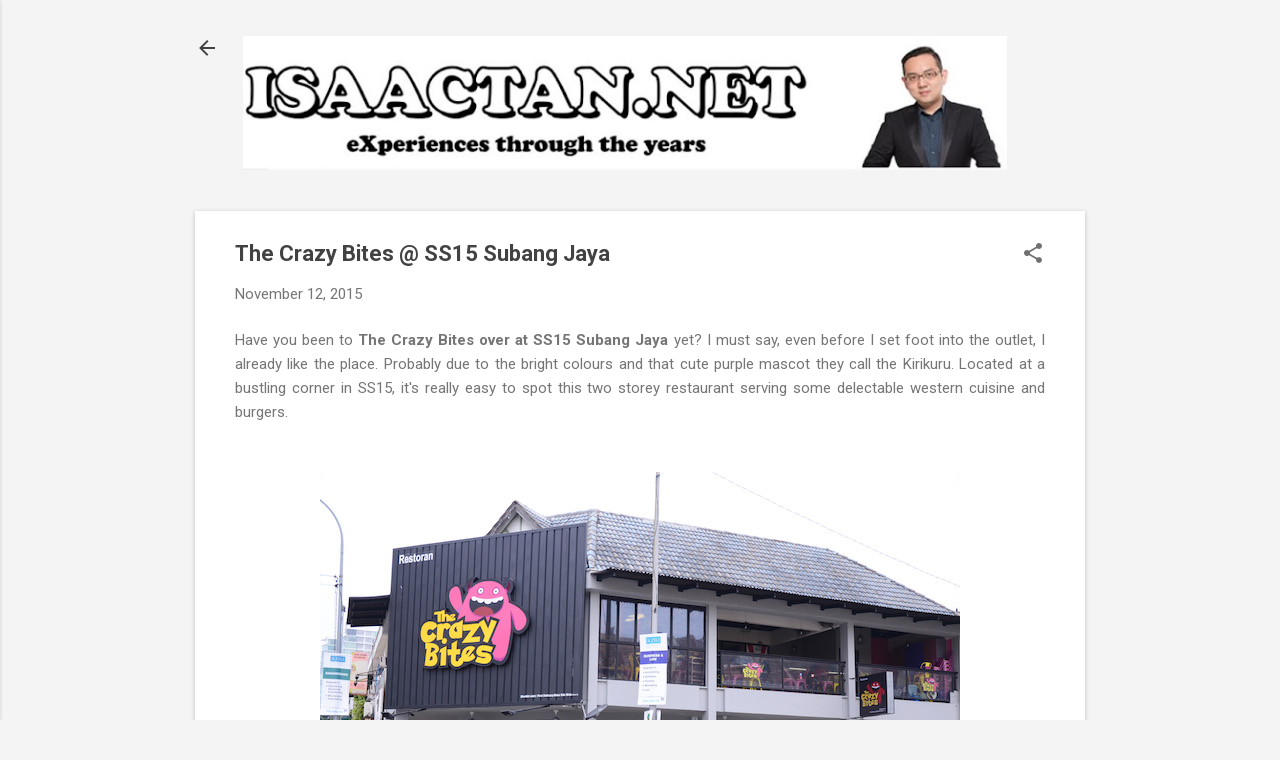

--- FILE ---
content_type: text/html; charset=UTF-8
request_url: https://www.isaactan.net/2015/11/the-crazy-bites-ss15-subang-jaya.html
body_size: 42774
content:
<!DOCTYPE html>
<html dir='ltr' lang='en'>
<head>
<meta content='width=device-width, initial-scale=1' name='viewport'/>
<title>The Crazy Bites @ SS15 Subang Jaya</title>
<meta content='text/html; charset=UTF-8' http-equiv='Content-Type'/>
<!-- Chrome, Firefox OS and Opera -->
<meta content='#f4f4f4' name='theme-color'/>
<!-- Windows Phone -->
<meta content='#f4f4f4' name='msapplication-navbutton-color'/>
<meta content='blogger' name='generator'/>
<link href='https://www.isaactan.net/favicon.ico' rel='icon' type='image/x-icon'/>
<link href='https://www.isaactan.net/2015/11/the-crazy-bites-ss15-subang-jaya.html' rel='canonical'/>
<link rel="alternate" type="application/atom+xml" title="Isaactan.net - Atom" href="https://www.isaactan.net/feeds/posts/default" />
<link rel="alternate" type="application/rss+xml" title="Isaactan.net - RSS" href="https://www.isaactan.net/feeds/posts/default?alt=rss" />
<link rel="service.post" type="application/atom+xml" title="Isaactan.net - Atom" href="https://www.blogger.com/feeds/5213637152352625022/posts/default" />

<link rel="alternate" type="application/atom+xml" title="Isaactan.net - Atom" href="https://www.isaactan.net/feeds/2727322692351569517/comments/default" />
<!--Can't find substitution for tag [blog.ieCssRetrofitLinks]-->
<link href='https://blogger.googleusercontent.com/img/b/R29vZ2xl/AVvXsEg-jVKcLN2OPuPYEPiYlAZ1YdlZ5CCW3oFbHfe60ZksYbHMrEjI3uSFbtm_2TI29_Z_kQI0-cK4TXz9NyW4uPhBG-bTQg4ohEiph_tKADWNVDYASSeqpvcvssyxSZuGMPWUlqknWX5U0BlC/s1600/the-crazy-bites-ss15-subang-jaya-4.jpg' rel='image_src'/>
<meta content='Have you been to The Crazy Bites over at SS15 Subang Jaya yet? I must say, even before I set foot into the outlet, I already like the place. Probably due to the bright colours and that cute purple mascot they call the Kirikuru. Located at a bustling corner in SS15, it&#39;s really easy to spot this two storey restaurant serving some delectable western cuisine and burgers.' name='description'/>
<meta content='https://www.isaactan.net/2015/11/the-crazy-bites-ss15-subang-jaya.html' property='og:url'/>
<meta content='The Crazy Bites @ SS15 Subang Jaya' property='og:title'/>
<meta content='Have you been to The Crazy Bites over at SS15 Subang Jaya yet? I must say, even before I set foot into the outlet, I already like the place. Probably due to the bright colours and that cute purple mascot they call the Kirikuru. Located at a bustling corner in SS15, it&#39;s really easy to spot this two storey restaurant serving some delectable western cuisine and burgers.' property='og:description'/>
<meta content='https://blogger.googleusercontent.com/img/b/R29vZ2xl/AVvXsEg-jVKcLN2OPuPYEPiYlAZ1YdlZ5CCW3oFbHfe60ZksYbHMrEjI3uSFbtm_2TI29_Z_kQI0-cK4TXz9NyW4uPhBG-bTQg4ohEiph_tKADWNVDYASSeqpvcvssyxSZuGMPWUlqknWX5U0BlC/w1200-h630-p-k-no-nu/the-crazy-bites-ss15-subang-jaya-4.jpg' property='og:image'/>
<style type='text/css'>@font-face{font-family:'Roboto';font-style:italic;font-weight:300;font-stretch:100%;font-display:swap;src:url(//fonts.gstatic.com/s/roboto/v50/KFOKCnqEu92Fr1Mu53ZEC9_Vu3r1gIhOszmOClHrs6ljXfMMLt_QuAX-k3Yi128m0kN2.woff2)format('woff2');unicode-range:U+0460-052F,U+1C80-1C8A,U+20B4,U+2DE0-2DFF,U+A640-A69F,U+FE2E-FE2F;}@font-face{font-family:'Roboto';font-style:italic;font-weight:300;font-stretch:100%;font-display:swap;src:url(//fonts.gstatic.com/s/roboto/v50/KFOKCnqEu92Fr1Mu53ZEC9_Vu3r1gIhOszmOClHrs6ljXfMMLt_QuAz-k3Yi128m0kN2.woff2)format('woff2');unicode-range:U+0301,U+0400-045F,U+0490-0491,U+04B0-04B1,U+2116;}@font-face{font-family:'Roboto';font-style:italic;font-weight:300;font-stretch:100%;font-display:swap;src:url(//fonts.gstatic.com/s/roboto/v50/KFOKCnqEu92Fr1Mu53ZEC9_Vu3r1gIhOszmOClHrs6ljXfMMLt_QuAT-k3Yi128m0kN2.woff2)format('woff2');unicode-range:U+1F00-1FFF;}@font-face{font-family:'Roboto';font-style:italic;font-weight:300;font-stretch:100%;font-display:swap;src:url(//fonts.gstatic.com/s/roboto/v50/KFOKCnqEu92Fr1Mu53ZEC9_Vu3r1gIhOszmOClHrs6ljXfMMLt_QuAv-k3Yi128m0kN2.woff2)format('woff2');unicode-range:U+0370-0377,U+037A-037F,U+0384-038A,U+038C,U+038E-03A1,U+03A3-03FF;}@font-face{font-family:'Roboto';font-style:italic;font-weight:300;font-stretch:100%;font-display:swap;src:url(//fonts.gstatic.com/s/roboto/v50/KFOKCnqEu92Fr1Mu53ZEC9_Vu3r1gIhOszmOClHrs6ljXfMMLt_QuHT-k3Yi128m0kN2.woff2)format('woff2');unicode-range:U+0302-0303,U+0305,U+0307-0308,U+0310,U+0312,U+0315,U+031A,U+0326-0327,U+032C,U+032F-0330,U+0332-0333,U+0338,U+033A,U+0346,U+034D,U+0391-03A1,U+03A3-03A9,U+03B1-03C9,U+03D1,U+03D5-03D6,U+03F0-03F1,U+03F4-03F5,U+2016-2017,U+2034-2038,U+203C,U+2040,U+2043,U+2047,U+2050,U+2057,U+205F,U+2070-2071,U+2074-208E,U+2090-209C,U+20D0-20DC,U+20E1,U+20E5-20EF,U+2100-2112,U+2114-2115,U+2117-2121,U+2123-214F,U+2190,U+2192,U+2194-21AE,U+21B0-21E5,U+21F1-21F2,U+21F4-2211,U+2213-2214,U+2216-22FF,U+2308-230B,U+2310,U+2319,U+231C-2321,U+2336-237A,U+237C,U+2395,U+239B-23B7,U+23D0,U+23DC-23E1,U+2474-2475,U+25AF,U+25B3,U+25B7,U+25BD,U+25C1,U+25CA,U+25CC,U+25FB,U+266D-266F,U+27C0-27FF,U+2900-2AFF,U+2B0E-2B11,U+2B30-2B4C,U+2BFE,U+3030,U+FF5B,U+FF5D,U+1D400-1D7FF,U+1EE00-1EEFF;}@font-face{font-family:'Roboto';font-style:italic;font-weight:300;font-stretch:100%;font-display:swap;src:url(//fonts.gstatic.com/s/roboto/v50/KFOKCnqEu92Fr1Mu53ZEC9_Vu3r1gIhOszmOClHrs6ljXfMMLt_QuGb-k3Yi128m0kN2.woff2)format('woff2');unicode-range:U+0001-000C,U+000E-001F,U+007F-009F,U+20DD-20E0,U+20E2-20E4,U+2150-218F,U+2190,U+2192,U+2194-2199,U+21AF,U+21E6-21F0,U+21F3,U+2218-2219,U+2299,U+22C4-22C6,U+2300-243F,U+2440-244A,U+2460-24FF,U+25A0-27BF,U+2800-28FF,U+2921-2922,U+2981,U+29BF,U+29EB,U+2B00-2BFF,U+4DC0-4DFF,U+FFF9-FFFB,U+10140-1018E,U+10190-1019C,U+101A0,U+101D0-101FD,U+102E0-102FB,U+10E60-10E7E,U+1D2C0-1D2D3,U+1D2E0-1D37F,U+1F000-1F0FF,U+1F100-1F1AD,U+1F1E6-1F1FF,U+1F30D-1F30F,U+1F315,U+1F31C,U+1F31E,U+1F320-1F32C,U+1F336,U+1F378,U+1F37D,U+1F382,U+1F393-1F39F,U+1F3A7-1F3A8,U+1F3AC-1F3AF,U+1F3C2,U+1F3C4-1F3C6,U+1F3CA-1F3CE,U+1F3D4-1F3E0,U+1F3ED,U+1F3F1-1F3F3,U+1F3F5-1F3F7,U+1F408,U+1F415,U+1F41F,U+1F426,U+1F43F,U+1F441-1F442,U+1F444,U+1F446-1F449,U+1F44C-1F44E,U+1F453,U+1F46A,U+1F47D,U+1F4A3,U+1F4B0,U+1F4B3,U+1F4B9,U+1F4BB,U+1F4BF,U+1F4C8-1F4CB,U+1F4D6,U+1F4DA,U+1F4DF,U+1F4E3-1F4E6,U+1F4EA-1F4ED,U+1F4F7,U+1F4F9-1F4FB,U+1F4FD-1F4FE,U+1F503,U+1F507-1F50B,U+1F50D,U+1F512-1F513,U+1F53E-1F54A,U+1F54F-1F5FA,U+1F610,U+1F650-1F67F,U+1F687,U+1F68D,U+1F691,U+1F694,U+1F698,U+1F6AD,U+1F6B2,U+1F6B9-1F6BA,U+1F6BC,U+1F6C6-1F6CF,U+1F6D3-1F6D7,U+1F6E0-1F6EA,U+1F6F0-1F6F3,U+1F6F7-1F6FC,U+1F700-1F7FF,U+1F800-1F80B,U+1F810-1F847,U+1F850-1F859,U+1F860-1F887,U+1F890-1F8AD,U+1F8B0-1F8BB,U+1F8C0-1F8C1,U+1F900-1F90B,U+1F93B,U+1F946,U+1F984,U+1F996,U+1F9E9,U+1FA00-1FA6F,U+1FA70-1FA7C,U+1FA80-1FA89,U+1FA8F-1FAC6,U+1FACE-1FADC,U+1FADF-1FAE9,U+1FAF0-1FAF8,U+1FB00-1FBFF;}@font-face{font-family:'Roboto';font-style:italic;font-weight:300;font-stretch:100%;font-display:swap;src:url(//fonts.gstatic.com/s/roboto/v50/KFOKCnqEu92Fr1Mu53ZEC9_Vu3r1gIhOszmOClHrs6ljXfMMLt_QuAf-k3Yi128m0kN2.woff2)format('woff2');unicode-range:U+0102-0103,U+0110-0111,U+0128-0129,U+0168-0169,U+01A0-01A1,U+01AF-01B0,U+0300-0301,U+0303-0304,U+0308-0309,U+0323,U+0329,U+1EA0-1EF9,U+20AB;}@font-face{font-family:'Roboto';font-style:italic;font-weight:300;font-stretch:100%;font-display:swap;src:url(//fonts.gstatic.com/s/roboto/v50/KFOKCnqEu92Fr1Mu53ZEC9_Vu3r1gIhOszmOClHrs6ljXfMMLt_QuAb-k3Yi128m0kN2.woff2)format('woff2');unicode-range:U+0100-02BA,U+02BD-02C5,U+02C7-02CC,U+02CE-02D7,U+02DD-02FF,U+0304,U+0308,U+0329,U+1D00-1DBF,U+1E00-1E9F,U+1EF2-1EFF,U+2020,U+20A0-20AB,U+20AD-20C0,U+2113,U+2C60-2C7F,U+A720-A7FF;}@font-face{font-family:'Roboto';font-style:italic;font-weight:300;font-stretch:100%;font-display:swap;src:url(//fonts.gstatic.com/s/roboto/v50/KFOKCnqEu92Fr1Mu53ZEC9_Vu3r1gIhOszmOClHrs6ljXfMMLt_QuAj-k3Yi128m0g.woff2)format('woff2');unicode-range:U+0000-00FF,U+0131,U+0152-0153,U+02BB-02BC,U+02C6,U+02DA,U+02DC,U+0304,U+0308,U+0329,U+2000-206F,U+20AC,U+2122,U+2191,U+2193,U+2212,U+2215,U+FEFF,U+FFFD;}@font-face{font-family:'Roboto';font-style:normal;font-weight:400;font-stretch:100%;font-display:swap;src:url(//fonts.gstatic.com/s/roboto/v50/KFO7CnqEu92Fr1ME7kSn66aGLdTylUAMa3GUBHMdazTgWw.woff2)format('woff2');unicode-range:U+0460-052F,U+1C80-1C8A,U+20B4,U+2DE0-2DFF,U+A640-A69F,U+FE2E-FE2F;}@font-face{font-family:'Roboto';font-style:normal;font-weight:400;font-stretch:100%;font-display:swap;src:url(//fonts.gstatic.com/s/roboto/v50/KFO7CnqEu92Fr1ME7kSn66aGLdTylUAMa3iUBHMdazTgWw.woff2)format('woff2');unicode-range:U+0301,U+0400-045F,U+0490-0491,U+04B0-04B1,U+2116;}@font-face{font-family:'Roboto';font-style:normal;font-weight:400;font-stretch:100%;font-display:swap;src:url(//fonts.gstatic.com/s/roboto/v50/KFO7CnqEu92Fr1ME7kSn66aGLdTylUAMa3CUBHMdazTgWw.woff2)format('woff2');unicode-range:U+1F00-1FFF;}@font-face{font-family:'Roboto';font-style:normal;font-weight:400;font-stretch:100%;font-display:swap;src:url(//fonts.gstatic.com/s/roboto/v50/KFO7CnqEu92Fr1ME7kSn66aGLdTylUAMa3-UBHMdazTgWw.woff2)format('woff2');unicode-range:U+0370-0377,U+037A-037F,U+0384-038A,U+038C,U+038E-03A1,U+03A3-03FF;}@font-face{font-family:'Roboto';font-style:normal;font-weight:400;font-stretch:100%;font-display:swap;src:url(//fonts.gstatic.com/s/roboto/v50/KFO7CnqEu92Fr1ME7kSn66aGLdTylUAMawCUBHMdazTgWw.woff2)format('woff2');unicode-range:U+0302-0303,U+0305,U+0307-0308,U+0310,U+0312,U+0315,U+031A,U+0326-0327,U+032C,U+032F-0330,U+0332-0333,U+0338,U+033A,U+0346,U+034D,U+0391-03A1,U+03A3-03A9,U+03B1-03C9,U+03D1,U+03D5-03D6,U+03F0-03F1,U+03F4-03F5,U+2016-2017,U+2034-2038,U+203C,U+2040,U+2043,U+2047,U+2050,U+2057,U+205F,U+2070-2071,U+2074-208E,U+2090-209C,U+20D0-20DC,U+20E1,U+20E5-20EF,U+2100-2112,U+2114-2115,U+2117-2121,U+2123-214F,U+2190,U+2192,U+2194-21AE,U+21B0-21E5,U+21F1-21F2,U+21F4-2211,U+2213-2214,U+2216-22FF,U+2308-230B,U+2310,U+2319,U+231C-2321,U+2336-237A,U+237C,U+2395,U+239B-23B7,U+23D0,U+23DC-23E1,U+2474-2475,U+25AF,U+25B3,U+25B7,U+25BD,U+25C1,U+25CA,U+25CC,U+25FB,U+266D-266F,U+27C0-27FF,U+2900-2AFF,U+2B0E-2B11,U+2B30-2B4C,U+2BFE,U+3030,U+FF5B,U+FF5D,U+1D400-1D7FF,U+1EE00-1EEFF;}@font-face{font-family:'Roboto';font-style:normal;font-weight:400;font-stretch:100%;font-display:swap;src:url(//fonts.gstatic.com/s/roboto/v50/KFO7CnqEu92Fr1ME7kSn66aGLdTylUAMaxKUBHMdazTgWw.woff2)format('woff2');unicode-range:U+0001-000C,U+000E-001F,U+007F-009F,U+20DD-20E0,U+20E2-20E4,U+2150-218F,U+2190,U+2192,U+2194-2199,U+21AF,U+21E6-21F0,U+21F3,U+2218-2219,U+2299,U+22C4-22C6,U+2300-243F,U+2440-244A,U+2460-24FF,U+25A0-27BF,U+2800-28FF,U+2921-2922,U+2981,U+29BF,U+29EB,U+2B00-2BFF,U+4DC0-4DFF,U+FFF9-FFFB,U+10140-1018E,U+10190-1019C,U+101A0,U+101D0-101FD,U+102E0-102FB,U+10E60-10E7E,U+1D2C0-1D2D3,U+1D2E0-1D37F,U+1F000-1F0FF,U+1F100-1F1AD,U+1F1E6-1F1FF,U+1F30D-1F30F,U+1F315,U+1F31C,U+1F31E,U+1F320-1F32C,U+1F336,U+1F378,U+1F37D,U+1F382,U+1F393-1F39F,U+1F3A7-1F3A8,U+1F3AC-1F3AF,U+1F3C2,U+1F3C4-1F3C6,U+1F3CA-1F3CE,U+1F3D4-1F3E0,U+1F3ED,U+1F3F1-1F3F3,U+1F3F5-1F3F7,U+1F408,U+1F415,U+1F41F,U+1F426,U+1F43F,U+1F441-1F442,U+1F444,U+1F446-1F449,U+1F44C-1F44E,U+1F453,U+1F46A,U+1F47D,U+1F4A3,U+1F4B0,U+1F4B3,U+1F4B9,U+1F4BB,U+1F4BF,U+1F4C8-1F4CB,U+1F4D6,U+1F4DA,U+1F4DF,U+1F4E3-1F4E6,U+1F4EA-1F4ED,U+1F4F7,U+1F4F9-1F4FB,U+1F4FD-1F4FE,U+1F503,U+1F507-1F50B,U+1F50D,U+1F512-1F513,U+1F53E-1F54A,U+1F54F-1F5FA,U+1F610,U+1F650-1F67F,U+1F687,U+1F68D,U+1F691,U+1F694,U+1F698,U+1F6AD,U+1F6B2,U+1F6B9-1F6BA,U+1F6BC,U+1F6C6-1F6CF,U+1F6D3-1F6D7,U+1F6E0-1F6EA,U+1F6F0-1F6F3,U+1F6F7-1F6FC,U+1F700-1F7FF,U+1F800-1F80B,U+1F810-1F847,U+1F850-1F859,U+1F860-1F887,U+1F890-1F8AD,U+1F8B0-1F8BB,U+1F8C0-1F8C1,U+1F900-1F90B,U+1F93B,U+1F946,U+1F984,U+1F996,U+1F9E9,U+1FA00-1FA6F,U+1FA70-1FA7C,U+1FA80-1FA89,U+1FA8F-1FAC6,U+1FACE-1FADC,U+1FADF-1FAE9,U+1FAF0-1FAF8,U+1FB00-1FBFF;}@font-face{font-family:'Roboto';font-style:normal;font-weight:400;font-stretch:100%;font-display:swap;src:url(//fonts.gstatic.com/s/roboto/v50/KFO7CnqEu92Fr1ME7kSn66aGLdTylUAMa3OUBHMdazTgWw.woff2)format('woff2');unicode-range:U+0102-0103,U+0110-0111,U+0128-0129,U+0168-0169,U+01A0-01A1,U+01AF-01B0,U+0300-0301,U+0303-0304,U+0308-0309,U+0323,U+0329,U+1EA0-1EF9,U+20AB;}@font-face{font-family:'Roboto';font-style:normal;font-weight:400;font-stretch:100%;font-display:swap;src:url(//fonts.gstatic.com/s/roboto/v50/KFO7CnqEu92Fr1ME7kSn66aGLdTylUAMa3KUBHMdazTgWw.woff2)format('woff2');unicode-range:U+0100-02BA,U+02BD-02C5,U+02C7-02CC,U+02CE-02D7,U+02DD-02FF,U+0304,U+0308,U+0329,U+1D00-1DBF,U+1E00-1E9F,U+1EF2-1EFF,U+2020,U+20A0-20AB,U+20AD-20C0,U+2113,U+2C60-2C7F,U+A720-A7FF;}@font-face{font-family:'Roboto';font-style:normal;font-weight:400;font-stretch:100%;font-display:swap;src:url(//fonts.gstatic.com/s/roboto/v50/KFO7CnqEu92Fr1ME7kSn66aGLdTylUAMa3yUBHMdazQ.woff2)format('woff2');unicode-range:U+0000-00FF,U+0131,U+0152-0153,U+02BB-02BC,U+02C6,U+02DA,U+02DC,U+0304,U+0308,U+0329,U+2000-206F,U+20AC,U+2122,U+2191,U+2193,U+2212,U+2215,U+FEFF,U+FFFD;}@font-face{font-family:'Roboto';font-style:normal;font-weight:700;font-stretch:100%;font-display:swap;src:url(//fonts.gstatic.com/s/roboto/v50/KFO7CnqEu92Fr1ME7kSn66aGLdTylUAMa3GUBHMdazTgWw.woff2)format('woff2');unicode-range:U+0460-052F,U+1C80-1C8A,U+20B4,U+2DE0-2DFF,U+A640-A69F,U+FE2E-FE2F;}@font-face{font-family:'Roboto';font-style:normal;font-weight:700;font-stretch:100%;font-display:swap;src:url(//fonts.gstatic.com/s/roboto/v50/KFO7CnqEu92Fr1ME7kSn66aGLdTylUAMa3iUBHMdazTgWw.woff2)format('woff2');unicode-range:U+0301,U+0400-045F,U+0490-0491,U+04B0-04B1,U+2116;}@font-face{font-family:'Roboto';font-style:normal;font-weight:700;font-stretch:100%;font-display:swap;src:url(//fonts.gstatic.com/s/roboto/v50/KFO7CnqEu92Fr1ME7kSn66aGLdTylUAMa3CUBHMdazTgWw.woff2)format('woff2');unicode-range:U+1F00-1FFF;}@font-face{font-family:'Roboto';font-style:normal;font-weight:700;font-stretch:100%;font-display:swap;src:url(//fonts.gstatic.com/s/roboto/v50/KFO7CnqEu92Fr1ME7kSn66aGLdTylUAMa3-UBHMdazTgWw.woff2)format('woff2');unicode-range:U+0370-0377,U+037A-037F,U+0384-038A,U+038C,U+038E-03A1,U+03A3-03FF;}@font-face{font-family:'Roboto';font-style:normal;font-weight:700;font-stretch:100%;font-display:swap;src:url(//fonts.gstatic.com/s/roboto/v50/KFO7CnqEu92Fr1ME7kSn66aGLdTylUAMawCUBHMdazTgWw.woff2)format('woff2');unicode-range:U+0302-0303,U+0305,U+0307-0308,U+0310,U+0312,U+0315,U+031A,U+0326-0327,U+032C,U+032F-0330,U+0332-0333,U+0338,U+033A,U+0346,U+034D,U+0391-03A1,U+03A3-03A9,U+03B1-03C9,U+03D1,U+03D5-03D6,U+03F0-03F1,U+03F4-03F5,U+2016-2017,U+2034-2038,U+203C,U+2040,U+2043,U+2047,U+2050,U+2057,U+205F,U+2070-2071,U+2074-208E,U+2090-209C,U+20D0-20DC,U+20E1,U+20E5-20EF,U+2100-2112,U+2114-2115,U+2117-2121,U+2123-214F,U+2190,U+2192,U+2194-21AE,U+21B0-21E5,U+21F1-21F2,U+21F4-2211,U+2213-2214,U+2216-22FF,U+2308-230B,U+2310,U+2319,U+231C-2321,U+2336-237A,U+237C,U+2395,U+239B-23B7,U+23D0,U+23DC-23E1,U+2474-2475,U+25AF,U+25B3,U+25B7,U+25BD,U+25C1,U+25CA,U+25CC,U+25FB,U+266D-266F,U+27C0-27FF,U+2900-2AFF,U+2B0E-2B11,U+2B30-2B4C,U+2BFE,U+3030,U+FF5B,U+FF5D,U+1D400-1D7FF,U+1EE00-1EEFF;}@font-face{font-family:'Roboto';font-style:normal;font-weight:700;font-stretch:100%;font-display:swap;src:url(//fonts.gstatic.com/s/roboto/v50/KFO7CnqEu92Fr1ME7kSn66aGLdTylUAMaxKUBHMdazTgWw.woff2)format('woff2');unicode-range:U+0001-000C,U+000E-001F,U+007F-009F,U+20DD-20E0,U+20E2-20E4,U+2150-218F,U+2190,U+2192,U+2194-2199,U+21AF,U+21E6-21F0,U+21F3,U+2218-2219,U+2299,U+22C4-22C6,U+2300-243F,U+2440-244A,U+2460-24FF,U+25A0-27BF,U+2800-28FF,U+2921-2922,U+2981,U+29BF,U+29EB,U+2B00-2BFF,U+4DC0-4DFF,U+FFF9-FFFB,U+10140-1018E,U+10190-1019C,U+101A0,U+101D0-101FD,U+102E0-102FB,U+10E60-10E7E,U+1D2C0-1D2D3,U+1D2E0-1D37F,U+1F000-1F0FF,U+1F100-1F1AD,U+1F1E6-1F1FF,U+1F30D-1F30F,U+1F315,U+1F31C,U+1F31E,U+1F320-1F32C,U+1F336,U+1F378,U+1F37D,U+1F382,U+1F393-1F39F,U+1F3A7-1F3A8,U+1F3AC-1F3AF,U+1F3C2,U+1F3C4-1F3C6,U+1F3CA-1F3CE,U+1F3D4-1F3E0,U+1F3ED,U+1F3F1-1F3F3,U+1F3F5-1F3F7,U+1F408,U+1F415,U+1F41F,U+1F426,U+1F43F,U+1F441-1F442,U+1F444,U+1F446-1F449,U+1F44C-1F44E,U+1F453,U+1F46A,U+1F47D,U+1F4A3,U+1F4B0,U+1F4B3,U+1F4B9,U+1F4BB,U+1F4BF,U+1F4C8-1F4CB,U+1F4D6,U+1F4DA,U+1F4DF,U+1F4E3-1F4E6,U+1F4EA-1F4ED,U+1F4F7,U+1F4F9-1F4FB,U+1F4FD-1F4FE,U+1F503,U+1F507-1F50B,U+1F50D,U+1F512-1F513,U+1F53E-1F54A,U+1F54F-1F5FA,U+1F610,U+1F650-1F67F,U+1F687,U+1F68D,U+1F691,U+1F694,U+1F698,U+1F6AD,U+1F6B2,U+1F6B9-1F6BA,U+1F6BC,U+1F6C6-1F6CF,U+1F6D3-1F6D7,U+1F6E0-1F6EA,U+1F6F0-1F6F3,U+1F6F7-1F6FC,U+1F700-1F7FF,U+1F800-1F80B,U+1F810-1F847,U+1F850-1F859,U+1F860-1F887,U+1F890-1F8AD,U+1F8B0-1F8BB,U+1F8C0-1F8C1,U+1F900-1F90B,U+1F93B,U+1F946,U+1F984,U+1F996,U+1F9E9,U+1FA00-1FA6F,U+1FA70-1FA7C,U+1FA80-1FA89,U+1FA8F-1FAC6,U+1FACE-1FADC,U+1FADF-1FAE9,U+1FAF0-1FAF8,U+1FB00-1FBFF;}@font-face{font-family:'Roboto';font-style:normal;font-weight:700;font-stretch:100%;font-display:swap;src:url(//fonts.gstatic.com/s/roboto/v50/KFO7CnqEu92Fr1ME7kSn66aGLdTylUAMa3OUBHMdazTgWw.woff2)format('woff2');unicode-range:U+0102-0103,U+0110-0111,U+0128-0129,U+0168-0169,U+01A0-01A1,U+01AF-01B0,U+0300-0301,U+0303-0304,U+0308-0309,U+0323,U+0329,U+1EA0-1EF9,U+20AB;}@font-face{font-family:'Roboto';font-style:normal;font-weight:700;font-stretch:100%;font-display:swap;src:url(//fonts.gstatic.com/s/roboto/v50/KFO7CnqEu92Fr1ME7kSn66aGLdTylUAMa3KUBHMdazTgWw.woff2)format('woff2');unicode-range:U+0100-02BA,U+02BD-02C5,U+02C7-02CC,U+02CE-02D7,U+02DD-02FF,U+0304,U+0308,U+0329,U+1D00-1DBF,U+1E00-1E9F,U+1EF2-1EFF,U+2020,U+20A0-20AB,U+20AD-20C0,U+2113,U+2C60-2C7F,U+A720-A7FF;}@font-face{font-family:'Roboto';font-style:normal;font-weight:700;font-stretch:100%;font-display:swap;src:url(//fonts.gstatic.com/s/roboto/v50/KFO7CnqEu92Fr1ME7kSn66aGLdTylUAMa3yUBHMdazQ.woff2)format('woff2');unicode-range:U+0000-00FF,U+0131,U+0152-0153,U+02BB-02BC,U+02C6,U+02DA,U+02DC,U+0304,U+0308,U+0329,U+2000-206F,U+20AC,U+2122,U+2191,U+2193,U+2212,U+2215,U+FEFF,U+FFFD;}</style>
<style id='page-skin-1' type='text/css'><!--
/*! normalize.css v8.0.0 | MIT License | github.com/necolas/normalize.css */html{line-height:1.15;-webkit-text-size-adjust:100%}body{margin:0}h1{font-size:2em;margin:.67em 0}hr{box-sizing:content-box;height:0;overflow:visible}pre{font-family:monospace,monospace;font-size:1em}a{background-color:transparent}abbr[title]{border-bottom:none;text-decoration:underline;text-decoration:underline dotted}b,strong{font-weight:bolder}code,kbd,samp{font-family:monospace,monospace;font-size:1em}small{font-size:80%}sub,sup{font-size:75%;line-height:0;position:relative;vertical-align:baseline}sub{bottom:-0.25em}sup{top:-0.5em}img{border-style:none}button,input,optgroup,select,textarea{font-family:inherit;font-size:100%;line-height:1.15;margin:0}button,input{overflow:visible}button,select{text-transform:none}button,[type="button"],[type="reset"],[type="submit"]{-webkit-appearance:button}button::-moz-focus-inner,[type="button"]::-moz-focus-inner,[type="reset"]::-moz-focus-inner,[type="submit"]::-moz-focus-inner{border-style:none;padding:0}button:-moz-focusring,[type="button"]:-moz-focusring,[type="reset"]:-moz-focusring,[type="submit"]:-moz-focusring{outline:1px dotted ButtonText}fieldset{padding:.35em .75em .625em}legend{box-sizing:border-box;color:inherit;display:table;max-width:100%;padding:0;white-space:normal}progress{vertical-align:baseline}textarea{overflow:auto}[type="checkbox"],[type="radio"]{box-sizing:border-box;padding:0}[type="number"]::-webkit-inner-spin-button,[type="number"]::-webkit-outer-spin-button{height:auto}[type="search"]{-webkit-appearance:textfield;outline-offset:-2px}[type="search"]::-webkit-search-decoration{-webkit-appearance:none}::-webkit-file-upload-button{-webkit-appearance:button;font:inherit}details{display:block}summary{display:list-item}template{display:none}[hidden]{display:none}
/*!************************************************
* Blogger Template Style
* Name: Essential
**************************************************/
body{
overflow-wrap:break-word;
word-break:break-word;
word-wrap:break-word
}
.hidden{
display:none
}
.invisible{
visibility:hidden
}
.container:after,.float-container:after{
clear:both;
content:"";
display:table
}
.clearboth{
clear:both
}
#comments .comment .comment-actions,.subscribe-popup .FollowByEmail .follow-by-email-submit,.widget.Profile .profile-link,.widget.Profile .profile-link.visit-profile{
background:transparent;
border:0;
box-shadow:none;
color:#2196f3;
cursor:pointer;
font-size:14px;
font-weight:700;
outline:none;
text-decoration:none;
text-transform:uppercase;
width:auto
}
.dim-overlay{
height:100vh;
left:0;
position:fixed;
top:0;
width:100%
}
#sharing-dim-overlay{
background-color:transparent
}
input::-ms-clear{
display:none
}
.blogger-logo,.svg-icon-24.blogger-logo{
fill:#ff9800;
opacity:1
}
.loading-spinner-large{
-webkit-animation:mspin-rotate 1568.63ms linear infinite;
animation:mspin-rotate 1568.63ms linear infinite;
height:48px;
overflow:hidden;
position:absolute;
width:48px;
z-index:200
}
.loading-spinner-large>div{
-webkit-animation:mspin-revrot 5332ms steps(4) infinite;
animation:mspin-revrot 5332ms steps(4) infinite
}
.loading-spinner-large>div>div{
-webkit-animation:mspin-singlecolor-large-film 1333ms steps(81) infinite;
animation:mspin-singlecolor-large-film 1333ms steps(81) infinite;
background-size:100%;
height:48px;
width:3888px
}
.mspin-black-large>div>div,.mspin-grey_54-large>div>div{
background-image:url(https://www.blogblog.com/indie/mspin_black_large.svg)
}
.mspin-white-large>div>div{
background-image:url(https://www.blogblog.com/indie/mspin_white_large.svg)
}
.mspin-grey_54-large{
opacity:.54
}
@-webkit-keyframes mspin-singlecolor-large-film{
0%{
-webkit-transform:translateX(0);
transform:translateX(0)
}
to{
-webkit-transform:translateX(-3888px);
transform:translateX(-3888px)
}
}
@keyframes mspin-singlecolor-large-film{
0%{
-webkit-transform:translateX(0);
transform:translateX(0)
}
to{
-webkit-transform:translateX(-3888px);
transform:translateX(-3888px)
}
}
@-webkit-keyframes mspin-rotate{
0%{
-webkit-transform:rotate(0deg);
transform:rotate(0deg)
}
to{
-webkit-transform:rotate(1turn);
transform:rotate(1turn)
}
}
@keyframes mspin-rotate{
0%{
-webkit-transform:rotate(0deg);
transform:rotate(0deg)
}
to{
-webkit-transform:rotate(1turn);
transform:rotate(1turn)
}
}
@-webkit-keyframes mspin-revrot{
0%{
-webkit-transform:rotate(0deg);
transform:rotate(0deg)
}
to{
-webkit-transform:rotate(-1turn);
transform:rotate(-1turn)
}
}
@keyframes mspin-revrot{
0%{
-webkit-transform:rotate(0deg);
transform:rotate(0deg)
}
to{
-webkit-transform:rotate(-1turn);
transform:rotate(-1turn)
}
}
.skip-navigation{
background-color:#fff;
box-sizing:border-box;
color:#000;
display:block;
height:0;
left:0;
line-height:50px;
overflow:hidden;
padding-top:0;
position:fixed;
text-align:center;
top:0;
-webkit-transition:box-shadow .3s,height .3s,padding-top .3s;
transition:box-shadow .3s,height .3s,padding-top .3s;
width:100%;
z-index:900
}
.skip-navigation:focus{
box-shadow:0 4px 5px 0 rgba(0,0,0,.14),0 1px 10px 0 rgba(0,0,0,.12),0 2px 4px -1px rgba(0,0,0,.2);
height:50px
}
#main{
outline:none
}
.main-heading{
position:absolute;
clip:rect(1px,1px,1px,1px);
padding:0;
border:0;
height:1px;
width:1px;
overflow:hidden
}
.Attribution{
margin-top:1em;
text-align:center
}
.Attribution .blogger img,.Attribution .blogger svg{
vertical-align:bottom
}
.Attribution .blogger img{
margin-right:.5em
}
.Attribution div{
line-height:24px;
margin-top:.5em
}
.Attribution .copyright,.Attribution .image-attribution{
font-size:.7em;
margin-top:1.5em
}
.BLOG_mobile_video_class{
display:none
}
.bg-photo{
background-attachment:scroll!important
}
body .CSS_LIGHTBOX{
z-index:900
}
.extendable .show-less,.extendable .show-more{
border-color:#2196f3;
color:#2196f3;
margin-top:8px
}
.extendable .show-less.hidden,.extendable .show-more.hidden,.inline-ad{
display:none
}
.inline-ad{
max-width:100%;
overflow:hidden
}
.adsbygoogle{
display:block
}
#cookieChoiceInfo{
bottom:0;
top:auto
}
iframe.b-hbp-video{
border:0
}
.post-body iframe,.post-body img{
max-width:100%
}
.post-body a[imageanchor=\31]{
display:inline-block
}
.byline{
margin-right:1em
}
.byline:last-child{
margin-right:0
}
.link-copied-dialog{
max-width:520px;
outline:0
}
.link-copied-dialog .modal-dialog-buttons{
margin-top:8px
}
.link-copied-dialog .goog-buttonset-default{
background:transparent;
border:0
}
.link-copied-dialog .goog-buttonset-default:focus{
outline:0
}
.paging-control-container{
margin-bottom:16px
}
.paging-control-container .paging-control{
display:inline-block
}
.paging-control-container .comment-range-text:after,.paging-control-container .paging-control{
color:#2196f3
}
.paging-control-container .comment-range-text,.paging-control-container .paging-control{
margin-right:8px
}
.paging-control-container .comment-range-text:after,.paging-control-container .paging-control:after{
content:"\b7";
cursor:default;
padding-left:8px;
pointer-events:none
}
.paging-control-container .comment-range-text:last-child:after,.paging-control-container .paging-control:last-child:after{
content:none
}
.byline.reactions iframe{
height:20px
}
.b-notification{
color:#000;
background-color:#fff;
border-bottom:1px solid #000;
box-sizing:border-box;
padding:16px 32px;
text-align:center
}
.b-notification.visible{
-webkit-transition:margin-top .3s cubic-bezier(.4,0,.2,1);
transition:margin-top .3s cubic-bezier(.4,0,.2,1)
}
.b-notification.invisible{
position:absolute
}
.b-notification-close{
position:absolute;
right:8px;
top:8px
}
.no-posts-message{
line-height:40px;
text-align:center
}
@media screen and (max-width:800px){
body.item-view .post-body a[imageanchor=\31][style*=float\:\ left\;],body.item-view .post-body a[imageanchor=\31][style*=float\:\ right\;]{
float:none!important;
clear:none!important
}
body.item-view .post-body a[imageanchor=\31] img{
display:block;
height:auto;
margin:0 auto
}
body.item-view .post-body>.separator:first-child>a[imageanchor=\31]:first-child{
margin-top:20px
}
.post-body a[imageanchor]{
display:block
}
body.item-view .post-body a[imageanchor=\31]{
margin-left:0!important;
margin-right:0!important
}
body.item-view .post-body a[imageanchor=\31]+a[imageanchor=\31]{
margin-top:16px
}
}
.item-control{
display:none
}
#comments{
border-top:1px dashed rgba(0,0,0,.54);
margin-top:20px;
padding:20px
}
#comments .comment-thread ol{
margin:0;
padding-left:0;
padding-left:0
}
#comments .comment-thread .comment-replies,#comments .comment .comment-replybox-single{
margin-left:60px
}
#comments .comment-thread .thread-count{
display:none
}
#comments .comment{
list-style-type:none;
padding:0 0 30px;
position:relative
}
#comments .comment .comment{
padding-bottom:8px
}
.comment .avatar-image-container{
position:absolute
}
.comment .avatar-image-container img{
border-radius:50%
}
.avatar-image-container svg,.comment .avatar-image-container .avatar-icon{
border-radius:50%;
border:1px solid #707070;
box-sizing:border-box;
fill:#707070;
height:35px;
margin:0;
padding:7px;
width:35px
}
.comment .comment-block{
margin-top:10px;
margin-left:60px;
padding-bottom:0
}
#comments .comment-author-header-wrapper{
margin-left:40px
}
#comments .comment .thread-expanded .comment-block{
padding-bottom:20px
}
#comments .comment .comment-header .user,#comments .comment .comment-header .user a{
color:#424242;
font-style:normal;
font-weight:700
}
#comments .comment .comment-actions{
bottom:0;
margin-bottom:15px;
position:absolute
}
#comments .comment .comment-actions>*{
margin-right:8px
}
#comments .comment .comment-header .datetime{
bottom:0;
display:inline-block;
font-size:13px;
font-style:italic;
margin-left:8px
}
#comments .comment .comment-footer .comment-timestamp a,#comments .comment .comment-header .datetime,#comments .comment .comment-header .datetime a{
color:rgba(66,66,66,.54)
}
#comments .comment .comment-content,.comment .comment-body{
margin-top:12px;
word-break:break-word
}
.comment-body{
margin-bottom:12px
}
#comments.embed[data-num-comments=\30]{
border:0;
margin-top:0;
padding-top:0
}
#comment-editor-src,#comments.embed[data-num-comments=\30] #comment-post-message,#comments.embed[data-num-comments=\30] div.comment-form>p,#comments.embed[data-num-comments=\30] p.comment-footer{
display:none
}
.comments .comments-content .loadmore.loaded{
max-height:0;
opacity:0;
overflow:hidden
}
.extendable .remaining-items{
height:0;
overflow:hidden;
-webkit-transition:height .3s cubic-bezier(.4,0,.2,1);
transition:height .3s cubic-bezier(.4,0,.2,1)
}
.extendable .remaining-items.expanded{
height:auto
}
.svg-icon-24,.svg-icon-24-button{
cursor:pointer;
height:24px;
width:24px;
min-width:24px
}
.touch-icon{
margin:-12px;
padding:12px
}
.touch-icon:active,.touch-icon:focus{
background-color:hsla(0,0%,60%,.4);
border-radius:50%
}
svg:not(:root).touch-icon{
overflow:visible
}
html[dir=rtl] .rtl-reversible-icon{
-webkit-transform:scaleX(-1);
transform:scaleX(-1)
}
.svg-icon-24-button,.touch-icon-button{
background:transparent;
border:0;
margin:0;
outline:none;
padding:0
}
.touch-icon-button .touch-icon:active,.touch-icon-button .touch-icon:focus{
background-color:transparent
}
.touch-icon-button:active .touch-icon,.touch-icon-button:focus .touch-icon{
background-color:hsla(0,0%,60%,.4);
border-radius:50%
}
.Profile .default-avatar-wrapper .avatar-icon{
border-radius:50%;
border:1px solid #707070;
box-sizing:border-box;
fill:#707070;
margin:0
}
.Profile .individual .default-avatar-wrapper .avatar-icon{
padding:25px
}
.Profile .individual .avatar-icon,.Profile .individual .profile-img{
height:120px;
width:120px
}
.Profile .team .default-avatar-wrapper .avatar-icon{
padding:8px
}
.Profile .team .avatar-icon,.Profile .team .default-avatar-wrapper,.Profile .team .profile-img{
height:40px;
width:40px
}
.snippet-container{
margin:0;
position:relative;
overflow:hidden
}
.snippet-fade{
bottom:0;
box-sizing:border-box;
position:absolute;
width:96px;
right:0
}
.snippet-fade:after{
content:"\2026";
float:right
}
.post-bottom{
-webkit-box-align:center;
align-items:center;
display:-webkit-box;
display:flex;
flex-wrap:wrap
}
.post-footer{
-webkit-box-flex:1;
flex:1 1 auto;
flex-wrap:wrap;
-webkit-box-ordinal-group:2;
order:1
}
.post-footer>*{
-webkit-box-flex:0;
flex:0 1 auto
}
.post-footer .byline:last-child{
margin-right:1em
}
.jump-link{
-webkit-box-flex:0;
flex:0 0 auto;
-webkit-box-ordinal-group:3;
order:2
}
.centered-top-container.sticky{
left:0;
position:fixed;
right:0;
top:0;
width:auto;
z-index:50;
-webkit-transition-property:opacity,-webkit-transform;
transition-property:opacity,-webkit-transform;
transition-property:transform,opacity;
transition-property:transform,opacity,-webkit-transform;
-webkit-transition-duration:.2s;
transition-duration:.2s;
-webkit-transition-timing-function:cubic-bezier(.4,0,.2,1);
transition-timing-function:cubic-bezier(.4,0,.2,1)
}
.centered-top-placeholder{
display:none
}
.collapsed-header .centered-top-placeholder{
display:block
}
.centered-top-container .Header .replaced h1,.centered-top-placeholder .Header .replaced h1{
display:none
}
.centered-top-container.sticky .Header .replaced h1{
display:block
}
.centered-top-container.sticky .Header .header-widget{
background:none
}
.centered-top-container.sticky .Header .header-image-wrapper{
display:none
}
.centered-top-container img,.centered-top-placeholder img{
max-width:100%
}
.collapsible{
-webkit-transition:height .3s cubic-bezier(.4,0,.2,1);
transition:height .3s cubic-bezier(.4,0,.2,1)
}
.collapsible,.collapsible>summary{
display:block;
overflow:hidden
}
.collapsible>:not(summary){
display:none
}
.collapsible[open]>:not(summary){
display:block
}
.collapsible:focus,.collapsible>summary:focus{
outline:none
}
.collapsible>summary{
cursor:pointer;
display:block;
padding:0
}
.collapsible:focus>summary,.collapsible>summary:focus{
background-color:transparent
}
.collapsible>summary::-webkit-details-marker{
display:none
}
.collapsible-title{
-webkit-box-align:center;
align-items:center;
display:-webkit-box;
display:flex
}
.collapsible-title .title{
-webkit-box-flex:1;
flex:1 1 auto;
-webkit-box-ordinal-group:1;
order:0;
overflow:hidden;
text-overflow:ellipsis;
white-space:nowrap
}
.collapsible-title .chevron-down,.collapsible[open] .collapsible-title .chevron-up{
display:block
}
.collapsible-title .chevron-up,.collapsible[open] .collapsible-title .chevron-down{
display:none
}
.flat-button{
font-weight:700;
text-transform:uppercase;
border-radius:2px;
padding:8px;
margin:-8px
}
.flat-button,.flat-icon-button{
cursor:pointer;
display:inline-block
}
.flat-icon-button{
background:transparent;
border:0;
outline:none;
margin:-12px;
padding:12px;
box-sizing:content-box;
line-height:0
}
.flat-icon-button,.flat-icon-button .splash-wrapper{
border-radius:50%
}
.flat-icon-button .splash.animate{
-webkit-animation-duration:.3s;
animation-duration:.3s
}
.overflowable-container{
max-height:46px;
overflow:hidden;
position:relative
}
.overflow-button{
cursor:pointer
}
#overflowable-dim-overlay{
background:transparent
}
.overflow-popup{
box-shadow:0 2px 2px 0 rgba(0,0,0,.14),0 3px 1px -2px rgba(0,0,0,.2),0 1px 5px 0 rgba(0,0,0,.12);
background-color:#ffffff;
left:0;
max-width:calc(100% - 32px);
position:absolute;
top:0;
visibility:hidden;
z-index:101
}
.overflow-popup ul{
list-style:none
}
.overflow-popup .tabs li,.overflow-popup li{
display:block;
height:auto
}
.overflow-popup .tabs li{
padding-left:0;
padding-right:0
}
.overflow-button.hidden,.overflow-popup .tabs li.hidden,.overflow-popup li.hidden{
display:none
}
.pill-button{
background:transparent;
border:1px solid;
border-radius:12px;
cursor:pointer;
display:inline-block;
padding:4px 16px;
text-transform:uppercase
}
.ripple{
position:relative
}
.ripple>*{
z-index:1
}
.splash-wrapper{
bottom:0;
left:0;
overflow:hidden;
pointer-events:none;
position:absolute;
right:0;
top:0;
z-index:0
}
.splash{
background:#ccc;
border-radius:100%;
display:block;
opacity:.6;
position:absolute;
-webkit-transform:scale(0);
transform:scale(0)
}
.splash.animate{
-webkit-animation:ripple-effect .4s linear;
animation:ripple-effect .4s linear
}
@-webkit-keyframes ripple-effect{
to{
opacity:0;
-webkit-transform:scale(2.5);
transform:scale(2.5)
}
}
@keyframes ripple-effect{
to{
opacity:0;
-webkit-transform:scale(2.5);
transform:scale(2.5)
}
}
.search{
display:-webkit-box;
display:flex;
line-height:24px;
width:24px
}
.search.focused,.search.focused .section{
width:100%
}
.search form{
z-index:101
}
.search h3{
display:none
}
.search form{
display:-webkit-box;
display:flex;
-webkit-box-flex:1;
flex:1 0 0;
border-bottom:1px solid transparent;
padding-bottom:8px
}
.search form>*{
display:none
}
.search.focused form>*{
display:block
}
.search .search-input label{
display:none
}
.collapsed-header .centered-top-container .search.focused form{
border-bottom-color:transparent
}
.search-expand{
-webkit-box-flex:0;
flex:0 0 auto
}
.search-expand-text{
display:none
}
.search-close{
display:inline;
vertical-align:middle
}
.search-input{
-webkit-box-flex:1;
flex:1 0 1px
}
.search-input input{
background:none;
border:0;
box-sizing:border-box;
color:#424242;
display:inline-block;
outline:none;
width:calc(100% - 48px)
}
.search-input input.no-cursor{
color:transparent;
text-shadow:0 0 0 #424242
}
.collapsed-header .centered-top-container .search-action,.collapsed-header .centered-top-container .search-input input{
color:#424242
}
.collapsed-header .centered-top-container .search-input input.no-cursor{
color:transparent;
text-shadow:0 0 0 #424242
}
.collapsed-header .centered-top-container .search-input input.no-cursor:focus,.search-input input.no-cursor:focus{
outline:none
}
.search-focused>*{
visibility:hidden
}
.search-focused .search,.search-focused .search-icon{
visibility:visible
}
.widget.Sharing .sharing-button{
display:none
}
.widget.Sharing .sharing-buttons li{
padding:0
}
.widget.Sharing .sharing-buttons li span{
display:none
}
.post-share-buttons{
position:relative
}
.sharing-open.touch-icon-button:active .touch-icon,.sharing-open.touch-icon-button:focus .touch-icon{
background-color:transparent
}
.share-buttons{
background-color:#ffffff;
border-radius:2px;
box-shadow:0 2px 2px 0 rgba(0,0,0,.14),0 3px 1px -2px rgba(0,0,0,.2),0 1px 5px 0 rgba(0,0,0,.12);
color:#424242;
list-style:none;
margin:0;
padding:8px 0;
position:absolute;
top:-11px;
min-width:200px;
z-index:101
}
.share-buttons.hidden{
display:none
}
.sharing-button{
background:transparent;
border:0;
margin:0;
outline:none;
padding:0;
cursor:pointer
}
.share-buttons li{
margin:0;
height:48px
}
.share-buttons li:last-child{
margin-bottom:0
}
.share-buttons li .sharing-platform-button{
box-sizing:border-box;
cursor:pointer;
display:block;
height:100%;
margin-bottom:0;
padding:0 16px;
position:relative;
width:100%
}
.share-buttons li .sharing-platform-button:focus,.share-buttons li .sharing-platform-button:hover{
background-color:hsla(0,0%,50.2%,.1);
outline:none
}
.share-buttons li svg[class*=sharing-],.share-buttons li svg[class^=sharing-]{
position:absolute;
top:10px
}
.share-buttons li span.sharing-platform-button{
position:relative;
top:0
}
.share-buttons li .platform-sharing-text{
display:block;
font-size:16px;
line-height:48px;
white-space:nowrap;
margin-left:56px
}
.sidebar-container{
background-color:#ffffff;
max-width:284px;
overflow-y:auto;
-webkit-transition-property:-webkit-transform;
transition-property:-webkit-transform;
transition-property:transform;
transition-property:transform,-webkit-transform;
-webkit-transition-duration:.3s;
transition-duration:.3s;
-webkit-transition-timing-function:cubic-bezier(0,0,.2,1);
transition-timing-function:cubic-bezier(0,0,.2,1);
width:284px;
z-index:101;
-webkit-overflow-scrolling:touch
}
.sidebar-container .navigation{
line-height:0;
padding:16px
}
.sidebar-container .sidebar-back{
cursor:pointer
}
.sidebar-container .widget{
background:none;
margin:0 16px;
padding:16px 0
}
.sidebar-container .widget .title{
color:#424242;
margin:0
}
.sidebar-container .widget ul{
list-style:none;
margin:0;
padding:0
}
.sidebar-container .widget ul ul{
margin-left:1em
}
.sidebar-container .widget li{
font-size:16px;
line-height:normal
}
.sidebar-container .widget+.widget{
border-top:1px dashed #cccccc
}
.BlogArchive li{
margin:16px 0
}
.BlogArchive li:last-child{
margin-bottom:0
}
.Label li a{
display:inline-block
}
.BlogArchive .post-count,.Label .label-count{
float:right;
margin-left:.25em
}
.BlogArchive .post-count:before,.Label .label-count:before{
content:"("
}
.BlogArchive .post-count:after,.Label .label-count:after{
content:")"
}
.widget.Translate .skiptranslate>div{
display:block!important
}
.widget.Profile .profile-link{
display:-webkit-box;
display:flex
}
.widget.Profile .team-member .default-avatar-wrapper,.widget.Profile .team-member .profile-img{
-webkit-box-flex:0;
flex:0 0 auto;
margin-right:1em
}
.widget.Profile .individual .profile-link{
-webkit-box-orient:vertical;
-webkit-box-direction:normal;
flex-direction:column
}
.widget.Profile .team .profile-link .profile-name{
align-self:center;
display:block;
-webkit-box-flex:1;
flex:1 1 auto
}
.dim-overlay{
background-color:rgba(0,0,0,.54);
z-index:100
}
body.sidebar-visible{
overflow-y:hidden
}
@media screen and (max-width:1439px){
.sidebar-container{
bottom:0;
position:fixed;
top:0;
left:0;
right:auto
}
.sidebar-container.sidebar-invisible{
-webkit-transition-timing-function:cubic-bezier(.4,0,.6,1);
transition-timing-function:cubic-bezier(.4,0,.6,1);
-webkit-transform:translateX(-284px);
transform:translateX(-284px)
}
}
@media screen and (min-width:1440px){
.sidebar-container{
position:absolute;
top:0;
left:0;
right:auto
}
.sidebar-container .navigation{
display:none
}
}
.dialog{
box-shadow:0 2px 2px 0 rgba(0,0,0,.14),0 3px 1px -2px rgba(0,0,0,.2),0 1px 5px 0 rgba(0,0,0,.12);
background:#ffffff;
box-sizing:border-box;
color:#757575;
padding:30px;
position:fixed;
text-align:center;
width:calc(100% - 24px);
z-index:101
}
.dialog input[type=email],.dialog input[type=text]{
background-color:transparent;
border:0;
border-bottom:1px solid rgba(117,117,117,.12);
color:#757575;
display:block;
font-family:Roboto, sans-serif;
font-size:16px;
line-height:24px;
margin:auto;
padding-bottom:7px;
outline:none;
text-align:center;
width:100%
}
.dialog input[type=email]::-webkit-input-placeholder,.dialog input[type=text]::-webkit-input-placeholder{
color:#757575
}
.dialog input[type=email]::-moz-placeholder,.dialog input[type=text]::-moz-placeholder{
color:#757575
}
.dialog input[type=email]:-ms-input-placeholder,.dialog input[type=text]:-ms-input-placeholder{
color:#757575
}
.dialog input[type=email]::-ms-input-placeholder,.dialog input[type=text]::-ms-input-placeholder{
color:#757575
}
.dialog input[type=email]::placeholder,.dialog input[type=text]::placeholder{
color:#757575
}
.dialog input[type=email]:focus,.dialog input[type=text]:focus{
border-bottom:2px solid #2196f3;
padding-bottom:6px
}
.dialog input.no-cursor{
color:transparent;
text-shadow:0 0 0 #757575
}
.dialog input.no-cursor:focus{
outline:none
}
.dialog input[type=submit]{
font-family:Roboto, sans-serif
}
.dialog .goog-buttonset-default{
color:#2196f3
}
.subscribe-popup{
max-width:364px
}
.subscribe-popup h3{
color:#424242;
font-size:1.8em;
margin-top:0
}
.subscribe-popup .FollowByEmail h3{
display:none
}
.subscribe-popup .FollowByEmail .follow-by-email-submit{
color:#2196f3;
display:inline-block;
margin:24px auto 0;
width:auto;
white-space:normal
}
.subscribe-popup .FollowByEmail .follow-by-email-submit:disabled{
cursor:default;
opacity:.3
}
@media (max-width:800px){
.blog-name div.widget.Subscribe{
margin-bottom:16px
}
body.item-view .blog-name div.widget.Subscribe{
margin:8px auto 16px;
width:100%
}
}
.tabs{
list-style:none
}
.tabs li,.tabs li a{
display:inline-block
}
.tabs li a{
cursor:pointer;
font-weight:700;
text-transform:uppercase;
padding:12px 8px
}
.tabs .selected{
border-bottom:4px solid #424242
}
.tabs .selected a{
color:#424242
}
body#layout .bg-photo,body#layout .bg-photo-overlay{
display:none
}
body#layout .page_body{
padding:0;
position:relative;
top:0
}
body#layout .page{
display:inline-block;
left:inherit;
position:relative;
vertical-align:top;
width:540px
}
body#layout .centered{
max-width:954px
}
body#layout .navigation{
display:none
}
body#layout .sidebar-container{
display:inline-block;
width:40%
}
body#layout .hamburger-menu,body#layout .search{
display:none
}
.centered-top-container .svg-icon-24,body.collapsed-header .centered-top-placeholder .svg-icon-24{
fill:#424242
}
.sidebar-container .svg-icon-24{
fill:#707070
}
.centered-bottom .svg-icon-24,body.collapsed-header .centered-top-container .svg-icon-24{
fill:#707070
}
.centered-bottom .share-buttons .svg-icon-24,.share-buttons .svg-icon-24{
fill:#424242
}
body{
background-color:#f4f4f4;
color:#757575;
font:15px Roboto, sans-serif;
margin:0;
min-height:100vh
}
img{
max-width:100%
}
h3{
color:#757575;
font-size:16px
}
a{
text-decoration:none;
color:#2196f3
}
a:visited{
color:#2196f3
}
a:hover{
color:#2196f3
}
blockquote{
color:#444444;
font:italic 300 15px Roboto, sans-serif;
font-size:x-large;
text-align:center
}
.pill-button{
font-size:12px
}
.bg-photo-container{
height:480px;
overflow:hidden;
position:absolute;
width:100%;
z-index:1
}
.bg-photo{
background:#f4f4f4 none repeat scroll top left;
background-attachment:scroll;
background-size:cover;
-webkit-filter:blur(0px);
filter:blur(0px);
height:calc(100% + 2 * 0px);
left:0px;
position:absolute;
top:0px;
width:calc(100% + 2 * 0px)
}
.bg-photo-overlay{
background:rgba(0, 0, 0 ,0);
background-size:cover;
height:480px;
position:absolute;
width:100%;
z-index:2
}
.hamburger-menu{
float:left;
margin-top:0
}
.sticky .hamburger-menu{
float:none;
position:absolute
}
.no-sidebar-widget .hamburger-menu{
display:none
}
.footer .widget .title{
margin:0;
line-height:24px
}
.search{
border-bottom:1px solid rgba(66, 66, 66, 0);
float:right;
position:relative;
-webkit-transition-property:width;
transition-property:width;
-webkit-transition-duration:.5s;
transition-duration:.5s;
-webkit-transition-timing-function:cubic-bezier(.4,0,.2,1);
transition-timing-function:cubic-bezier(.4,0,.2,1);
z-index:101
}
.search .dim-overlay{
background-color:transparent
}
.search form{
height:36px;
-webkit-transition:border-color .2s cubic-bezier(.4,0,.2,1) .5s;
transition:border-color .2s cubic-bezier(.4,0,.2,1) .5s
}
.search.focused{
width:calc(100% - 48px)
}
.search.focused form{
display:-webkit-box;
display:flex;
-webkit-box-flex:1;
flex:1 0 1px;
border-color:#424242;
margin-left:-24px;
padding-left:36px;
position:relative;
width:auto
}
.item-view .search,.sticky .search{
right:0;
float:none;
margin-left:0;
position:absolute
}
.item-view .search.focused,.sticky .search.focused{
width:calc(100% - 50px)
}
.item-view .search.focused form,.sticky .search.focused form{
border-bottom-color:#757575
}
.centered-top-placeholder.cloned .search form{
z-index:30
}
.search_button{
-webkit-box-flex:0;
flex:0 0 24px;
-webkit-box-orient:vertical;
-webkit-box-direction:normal;
flex-direction:column
}
.search_button svg{
margin-top:0
}
.search-input{
height:48px
}
.search-input input{
display:block;
color:#424242;
font:16px Roboto, sans-serif;
height:48px;
line-height:48px;
padding:0;
width:100%
}
.search-input input::-webkit-input-placeholder{
color:#424242;
opacity:.3
}
.search-input input::-moz-placeholder{
color:#424242;
opacity:.3
}
.search-input input:-ms-input-placeholder{
color:#424242;
opacity:.3
}
.search-input input::-ms-input-placeholder{
color:#424242;
opacity:.3
}
.search-input input::placeholder{
color:#424242;
opacity:.3
}
.search-action{
background:transparent;
border:0;
color:#424242;
cursor:pointer;
display:none;
height:48px;
margin-top:0
}
.sticky .search-action{
color:#757575
}
.search.focused .search-action{
display:block
}
.search.focused .search-action:disabled{
opacity:.3
}
.page_body{
position:relative;
z-index:20
}
.page_body .widget{
margin-bottom:16px
}
.page_body .centered{
box-sizing:border-box;
display:-webkit-box;
display:flex;
-webkit-box-orient:vertical;
-webkit-box-direction:normal;
flex-direction:column;
margin:0 auto;
max-width:922px;
min-height:100vh;
padding:24px 0
}
.page_body .centered>*{
-webkit-box-flex:0;
flex:0 0 auto
}
.page_body .centered>.footer{
margin-top:auto;
text-align:center
}
.blog-name{
margin:32px 0 16px
}
.item-view .blog-name,.sticky .blog-name{
box-sizing:border-box;
margin-left:36px;
min-height:48px;
opacity:1;
padding-top:12px
}
.blog-name .subscribe-section-container{
margin-bottom:32px;
text-align:center;
-webkit-transition-property:opacity;
transition-property:opacity;
-webkit-transition-duration:.5s;
transition-duration:.5s
}
.item-view .blog-name .subscribe-section-container,.sticky .blog-name .subscribe-section-container{
margin:0 0 8px
}
.blog-name .subscribe-empty-placeholder{
margin-bottom:48px
}
.blog-name .PageList{
margin-top:16px;
padding-top:8px;
text-align:center
}
.blog-name .PageList .overflowable-contents{
width:100%
}
.blog-name .PageList h3.title{
color:#424242;
margin:8px auto;
text-align:center;
width:100%
}
.centered-top-container .blog-name{
-webkit-transition-property:opacity;
transition-property:opacity;
-webkit-transition-duration:.5s;
transition-duration:.5s
}
.item-view .return_link{
margin-bottom:12px;
margin-top:12px;
position:absolute
}
.item-view .blog-name{
display:-webkit-box;
display:flex;
flex-wrap:wrap;
margin:0 48px 27px
}
.item-view .subscribe-section-container{
-webkit-box-flex:0;
flex:0 0 auto
}
.item-view #header,.item-view .Header{
margin-bottom:5px;
margin-right:15px
}
.item-view .sticky .Header{
margin-bottom:0
}
.item-view .Header p{
margin:10px 0 0;
text-align:left
}
.item-view .post-share-buttons-bottom{
margin-right:16px
}
.sticky{
background:#ffffff;
box-shadow:0 0 20px 0 rgba(0,0,0,.7);
box-sizing:border-box;
margin-left:0
}
.sticky #header{
margin-bottom:8px;
margin-right:8px
}
.sticky .centered-top{
margin:4px auto;
max-width:890px;
min-height:48px
}
.sticky .blog-name{
display:-webkit-box;
display:flex;
margin:0 48px
}
.sticky .blog-name #header{
-webkit-box-flex:0;
flex:0 1 auto;
-webkit-box-ordinal-group:2;
order:1;
overflow:hidden
}
.sticky .blog-name .subscribe-section-container{
-webkit-box-flex:0;
flex:0 0 auto;
-webkit-box-ordinal-group:3;
order:2
}
.sticky .Header h1{
overflow:hidden;
text-overflow:ellipsis;
white-space:nowrap;
margin-right:-10px;
margin-bottom:-10px;
padding-right:10px;
padding-bottom:10px
}
.sticky .Header p,.sticky .PageList{
display:none
}
.search-focused .hamburger-menu,.search-focused>*{
visibility:visible
}
.item-view .search-focused .blog-name,.sticky .search-focused .blog-name{
opacity:0
}
.centered-bottom,.centered-top-container,.centered-top-placeholder{
padding:0 16px
}
.centered-top{
position:relative
}
.item-view .centered-top.search-focused .subscribe-section-container,.sticky .centered-top.search-focused .subscribe-section-container{
opacity:0
}
.page_body.has-vertical-ads .centered .centered-bottom{
display:inline-block;
width:calc(100% - 176px)
}
.Header h1{
font:bold 45px Roboto, sans-serif;
line-height:normal;
margin:0 0 13px;
text-align:center;
width:100%
}
.Header h1,.Header h1 a,.Header h1 a:hover,.Header h1 a:visited{
color:#424242
}
.item-view .Header h1,.sticky .Header h1{
font-size:24px;
line-height:24px;
margin:0;
text-align:left
}
.sticky .Header h1,.sticky .Header h1 a,.sticky .Header h1 a:hover,.sticky .Header h1 a:visited{
color:#757575
}
.Header p{
color:#424242;
margin:0 0 13px;
opacity:.8;
text-align:center
}
.widget .title{
line-height:28px
}
.BlogArchive li{
font-size:16px
}
.BlogArchive .post-count{
color:#757575
}
#page_body .FeaturedPost,.Blog .blog-posts .post-outer-container{
background:#ffffff;
min-height:40px;
padding:30px 40px;
width:auto;
box-shadow:0 1px 4px 0 rgba(60, 64, 67, 0.30)
}
.Blog .blog-posts .post-outer-container:last-child{
margin-bottom:0
}
.Blog .blog-posts .post-outer-container .post-outer{
border:0;
position:relative;
padding-bottom:.25em
}
.post-outer-container{
margin-bottom:16px
}
.post:first-child{
margin-top:0
}
.post .thumb{
float:left;
height:20%;
width:20%
}
.post-share-buttons-bottom,.post-share-buttons-top{
float:right
}
.post-share-buttons-bottom{
margin-right:24px
}
.post-footer,.post-header{
clear:left;
color:rgba(0, 0, 0, 0.54);
margin:0;
width:inherit
}
.blog-pager{
text-align:center
}
.blog-pager a{
color:#2196f3
}
.blog-pager a:visited{
color:#2196f3
}
.blog-pager a:hover{
color:#2196f3
}
.post-title{
font:bold 22px Roboto, sans-serif;
float:left;
margin:0 0 8px;
max-width:calc(100% - 48px)
}
.post-title a{
font:bold 30px Roboto, sans-serif
}
.post-title,.post-title a,.post-title a:hover,.post-title a:visited{
color:#424242
}
.post-body{
color:#757575;
font:15px Roboto, sans-serif;
line-height:1.6em;
margin:1.5em 0 2em;
display:block
}
.post-body img{
height:inherit
}
.post-body .snippet-thumbnail{
float:left;
margin:0;
margin-right:2em;
max-height:128px;
max-width:128px
}
.post-body .snippet-thumbnail img{
max-width:100%
}
.main .FeaturedPost .widget-content{
border:0;
position:relative;
padding-bottom:.25em
}
.FeaturedPost img{
margin-top:2em
}
.FeaturedPost .snippet-container{
margin:2em 0
}
.FeaturedPost .snippet-container p{
margin:0
}
.FeaturedPost .snippet-thumbnail{
float:none;
height:auto;
margin-bottom:2em;
margin-right:0;
overflow:hidden;
max-height:calc(600px + 2em);
max-width:100%;
text-align:center;
width:100%
}
.FeaturedPost .snippet-thumbnail img{
max-width:100%;
width:100%
}
.byline{
color:rgba(0, 0, 0, 0.54);
display:inline-block;
line-height:24px;
margin-top:8px;
vertical-align:top
}
.byline.post-author:first-child{
margin-right:0
}
.byline.reactions .reactions-label{
line-height:22px;
vertical-align:top
}
.byline.post-share-buttons{
position:relative;
display:inline-block;
margin-top:0;
width:100%
}
.byline.post-share-buttons .sharing{
float:right
}
.flat-button.ripple:hover{
background-color:rgba(33,150,243,.12)
}
.flat-button.ripple .splash{
background-color:rgba(33,150,243,.4)
}
a.timestamp-link,a:active.timestamp-link,a:visited.timestamp-link{
color:inherit;
font:inherit;
text-decoration:inherit
}
.post-share-buttons{
margin-left:0
}
.post-share-buttons.invisible{
display:none
}
.clear-sharing{
min-height:24px
}
.comment-link{
color:#2196f3;
position:relative
}
.comment-link .num_comments{
margin-left:8px;
vertical-align:top
}
#comment-holder .continue{
display:none
}
#comment-editor{
margin-bottom:20px;
margin-top:20px
}
#comments .comment-form h4,#comments h3.title{
position:absolute;
clip:rect(1px,1px,1px,1px);
padding:0;
border:0;
height:1px;
width:1px;
overflow:hidden
}
.post-filter-message{
background-color:rgba(0,0,0,.7);
color:#fff;
display:table;
margin-bottom:16px;
width:100%
}
.post-filter-message div{
display:table-cell;
padding:15px 28px
}
.post-filter-message div:last-child{
padding-left:0;
text-align:right
}
.post-filter-message a{
white-space:nowrap
}
.post-filter-message .search-label,.post-filter-message .search-query{
font-weight:700;
color:#2196f3
}
#blog-pager{
margin:2em 0
}
#blog-pager a{
color:#2196f3;
font-size:14px
}
.subscribe-button{
border-color:#424242;
color:#424242
}
.sticky .subscribe-button{
border-color:#757575;
color:#757575
}
.tabs{
margin:0 auto;
padding:0
}
.tabs li{
margin:0 8px;
vertical-align:top
}
.tabs .overflow-button a,.tabs li a{
color:#757575;
font:700 normal 15px Roboto, sans-serif;
line-height:18px
}
.tabs .overflow-button a{
padding:12px 8px
}
.overflow-popup .tabs li{
text-align:left
}
.overflow-popup li a{
color:#757575;
display:block;
padding:8px 20px
}
.overflow-popup li.selected a{
color:#424242
}
.ReportAbuse.widget{
margin-bottom:0
}
.ReportAbuse a.report_abuse{
display:inline-block;
margin-bottom:8px;
font:15px Roboto, sans-serif;
font-weight:400;
line-height:24px
}
.ReportAbuse a.report_abuse,.ReportAbuse a.report_abuse:hover{
color:#888
}
.byline.post-labels a,.Label li,.Label span.label-size{
background-color:#f7f7f7;
border:1px solid #f7f7f7;
border-radius:15px;
display:inline-block;
margin:4px 4px 4px 0;
padding:3px 8px
}
.byline.post-labels a,.Label a{
color:#2196f3
}
.Label ul{
list-style:none;
padding:0
}
.PopularPosts{
background-color:#f4f4f4;
padding:30px 40px
}
.PopularPosts .item-content{
color:#757575;
margin-top:24px
}
.PopularPosts a,.PopularPosts a:hover,.PopularPosts a:visited{
color:#2196f3
}
.PopularPosts .post-title,.PopularPosts .post-title a,.PopularPosts .post-title a:hover,.PopularPosts .post-title a:visited{
color:#424242;
font-size:18px;
font-weight:700;
line-height:24px
}
.PopularPosts,.PopularPosts h3.title a{
color:#757575;
font:15px Roboto, sans-serif
}
.main .PopularPosts{
padding:16px 40px
}
.PopularPosts h3.title{
font-size:14px;
margin:0
}
.PopularPosts h3.post-title{
margin-bottom:0
}
.PopularPosts .byline{
color:rgba(0, 0, 0, 0.54)
}
.PopularPosts .jump-link{
float:right;
margin-top:16px
}
.PopularPosts .post-header .byline{
font-size:.9em;
font-style:italic;
margin-top:6px
}
.PopularPosts ul{
list-style:none;
padding:0;
margin:0
}
.PopularPosts .post{
padding:20px 0
}
.PopularPosts .post+.post{
border-top:1px dashed #cccccc
}
.PopularPosts .item-thumbnail{
float:left;
margin-right:32px
}
.PopularPosts .item-thumbnail img{
height:88px;
padding:0;
width:88px
}
.inline-ad{
margin-bottom:16px
}
.desktop-ad .inline-ad{
display:block
}
.adsbygoogle{
overflow:hidden
}
.vertical-ad-container{
float:right;
margin-right:16px;
width:128px
}
.vertical-ad-container .AdSense+.AdSense{
margin-top:16px
}
.inline-ad-placeholder,.vertical-ad-placeholder{
background:#ffffff;
border:1px solid #000;
opacity:.9;
vertical-align:middle;
text-align:center
}
.inline-ad-placeholder span,.vertical-ad-placeholder span{
margin-top:290px;
display:block;
text-transform:uppercase;
font-weight:700;
color:#424242
}
.vertical-ad-placeholder{
height:600px
}
.vertical-ad-placeholder span{
margin-top:290px;
padding:0 40px
}
.inline-ad-placeholder{
height:90px
}
.inline-ad-placeholder span{
margin-top:36px
}
.Attribution{
display:inline-block;
color:#757575
}
.Attribution a,.Attribution a:hover,.Attribution a:visited{
color:#2196f3
}
.Attribution svg{
display:none
}
.sidebar-container{
box-shadow:1px 1px 3px rgba(0,0,0,.1)
}
.sidebar-container,.sidebar-container .sidebar_bottom{
background-color:#ffffff
}
.sidebar-container .navigation,.sidebar-container .sidebar_top_wrapper{
background-color:#f7f7f7
}
.sidebar-container .sidebar_top{
overflow:auto
}
.sidebar-container .sidebar_bottom{
width:100%;
padding-top:16px
}
.sidebar-container .widget:first-child{
padding-top:0
}
.no-sidebar-widget .sidebar-container,.preview .sidebar-container{
display:none
}
.sidebar_top .widget.Profile{
padding-bottom:16px
}
.widget.Profile{
margin:0;
width:100%
}
.widget.Profile h2{
display:none
}
.widget.Profile h3.title{
color:rgba(0,0,0,0.52);
margin:16px 32px
}
.widget.Profile .individual{
text-align:center
}
.widget.Profile .individual .profile-link{
padding:1em
}
.widget.Profile .individual .default-avatar-wrapper .avatar-icon{
margin:auto
}
.widget.Profile .team{
margin-bottom:32px;
margin-left:32px;
margin-right:32px
}
.widget.Profile ul{
list-style:none;
padding:0
}
.widget.Profile li{
margin:10px 0
}
.widget.Profile .profile-img{
border-radius:50%;
float:none
}
.widget.Profile .profile-link{
color:#424242;
font-size:.9em;
margin-bottom:1em;
opacity:.87;
overflow:hidden
}
.widget.Profile .profile-link.visit-profile{
border-style:solid;
border-width:1px;
border-radius:12px;
cursor:pointer;
font-size:12px;
font-weight:400;
padding:5px 20px;
display:inline-block;
line-height:normal
}
.widget.Profile dd{
color:rgba(0, 0, 0, 0.54);
margin:0 16px
}
.widget.Profile location{
margin-bottom:1em
}
.widget.Profile .profile-textblock{
font-size:14px;
line-height:24px;
position:relative
}
body.sidebar-visible .bg-photo-container,body.sidebar-visible .page_body{
overflow-y:scroll
}
@media screen and (min-width:1440px){
.sidebar-container{
min-height:100%;
overflow:visible;
z-index:32
}
.sidebar-container.show-sidebar-top{
margin-top:480px;
min-height:calc(100% - 480px)
}
.sidebar-container .sidebar_top_wrapper{
background-color:rgba(255, 255, 255, 1);
height:480px;
margin-top:-480px
}
.sidebar-container .sidebar_top{
height:480px;
max-height:480px
}
.sidebar-container .sidebar_bottom{
max-width:284px;
width:284px
}
body.collapsed-header .sidebar-container{
z-index:15
}
.sidebar-container .sidebar_top:empty{
display:none
}
.sidebar-container .sidebar_top>:only-child{
-webkit-box-flex:0;
flex:0 0 auto;
align-self:center;
width:100%
}
.sidebar_top_wrapper.no-items{
display:none
}
}
.post-snippet.snippet-container{
max-height:120px
}
.post-snippet .snippet-item{
line-height:24px
}
.post-snippet .snippet-fade{
background:-webkit-linear-gradient(left,#ffffff 0,#ffffff 20%,rgba(255, 255, 255, 0) 100%);
background:linear-gradient(to left,#ffffff 0,#ffffff 20%,rgba(255, 255, 255, 0) 100%);
color:#757575;
height:24px
}
.popular-posts-snippet.snippet-container{
max-height:72px
}
.popular-posts-snippet .snippet-item{
line-height:24px
}
.PopularPosts .popular-posts-snippet .snippet-fade{
color:#757575;
height:24px
}
.main .popular-posts-snippet .snippet-fade{
background:-webkit-linear-gradient(left,#f4f4f4 0,#f4f4f4 20%,rgba(244, 244, 244, 0) 100%);
background:linear-gradient(to left,#f4f4f4 0,#f4f4f4 20%,rgba(244, 244, 244, 0) 100%)
}
.sidebar_bottom .popular-posts-snippet .snippet-fade{
background:-webkit-linear-gradient(left,#ffffff 0,#ffffff 20%,rgba(255, 255, 255, 0) 100%);
background:linear-gradient(to left,#ffffff 0,#ffffff 20%,rgba(255, 255, 255, 0) 100%)
}
.profile-snippet.snippet-container{
max-height:192px
}
.has-location .profile-snippet.snippet-container{
max-height:144px
}
.profile-snippet .snippet-item{
line-height:24px
}
.profile-snippet .snippet-fade{
background:-webkit-linear-gradient(left,#f7f7f7 0,#f7f7f7 20%,rgba(247, 247, 247, 0) 100%);
background:linear-gradient(to left,#f7f7f7 0,#f7f7f7 20%,rgba(247, 247, 247, 0) 100%);
color:rgba(0, 0, 0, 0.54);
height:24px
}
@media screen and (min-width:1440px){
.profile-snippet .snippet-fade{
background:-webkit-linear-gradient(left,rgba(255, 255, 255, 1) 0,rgba(255, 255, 255, 1) 20%,rgba(255, 255, 255, 0) 100%);
background:linear-gradient(to left,rgba(255, 255, 255, 1) 0,rgba(255, 255, 255, 1) 20%,rgba(255, 255, 255, 0) 100%)
}
}
@media screen and (max-width:800px){
.blog-name{
margin-top:0
}
body.item-view .blog-name{
margin:0 48px
}
.blog-name .subscribe-empty-placeholder{
margin-bottom:0
}
.centered-bottom{
padding:8px
}
body.item-view .centered-bottom{
padding:0
}
body.item-view #header,body.item-view .widget.Header{
margin-right:0
}
body.collapsed-header .centered-top-container .blog-name{
display:block
}
body.collapsed-header .centered-top-container .widget.Header h1{
text-align:center
}
.widget.Header header{
padding:0
}
.widget.Header h1{
font-size:$(blog.title.font.size * 24/45);
line-height:$(blog.title.font.size * 24/45);
margin-bottom:13px
}
body.item-view .widget.Header h1,body.item-view .widget.Header p{
text-align:center
}
.blog-name .widget.PageList{
padding:0
}
body.item-view .centered-top{
margin-bottom:5px
}
.search-action,.search-input{
margin-bottom:-8px
}
.search form{
margin-bottom:8px
}
body.item-view .subscribe-section-container{
margin:5px 0 0;
width:100%
}
#page_body.section div.widget.FeaturedPost,.widget.Blog .blog-posts .post-outer-container,.widget.PopularPosts{
padding:16px
}
.widget.Blog .blog-posts .post-outer-container .post-outer{
padding:0
}
.post:first-child{
margin:0
}
.post-body .snippet-thumbnail{
margin:0 3vw 3vw 0
}
.post-body .snippet-thumbnail img{
height:20vw;
width:20vw;
max-height:128px;
max-width:128px
}
.widget.PopularPosts div.item-thumbnail{
margin:0 3vw 3vw 0
}
.widget.PopularPosts div.item-thumbnail img{
height:20vw;
width:20vw;
max-height:88px;
max-width:88px
}
.post-title{
line-height:1
}
.post-title,.post-title a{
font-size:20px
}
#page_body.section div.widget.FeaturedPost h3 a{
font-size:22px
}
.mobile-ad .inline-ad{
display:block
}
.page_body.has-vertical-ads .vertical-ad-container,.page_body.has-vertical-ads .vertical-ad-container ins{
display:none
}
.page_body.has-vertical-ads .centered .centered-bottom,.page_body.has-vertical-ads .centered .centered-top{
display:block;
width:auto
}
.post-filter-message div{
padding:8px 16px
}
}
@media screen and (min-width:1440px){
body{
position:relative
}
body.item-view .blog-name{
margin-left:48px
}
.no-sidebar-widget .page_body,.preview .page_body{
margin-left:0
}
.page_body{
margin-left:284px
}
.search{
margin-left:0
}
.search.focused{
width:100%
}
.sticky{
padding-left:284px
}
.hamburger-menu{
display:none
}
body.collapsed-header .page_body .centered-top-container{
padding-left:284px;
padding-right:0;
width:100%
}
body.collapsed-header .centered-top-container .search.focused{
width:100%
}
body.collapsed-header .centered-top-container .blog-name{
margin-left:0
}
body.collapsed-header.item-view .centered-top-container .search.focused{
width:calc(100% - 50px)
}
body.collapsed-header.item-view .centered-top-container .blog-name{
margin-left:40px
}
}

--></style>
<style id='template-skin-1' type='text/css'><!--
body#layout .hidden,
body#layout .invisible {
display: inherit;
}
body#layout .navigation {
display: none;
}
body#layout .page,
body#layout .sidebar_top,
body#layout .sidebar_bottom {
display: inline-block;
left: inherit;
position: relative;
vertical-align: top;
}
body#layout .page {
float: right;
margin-left: 20px;
width: 55%;
}
body#layout .sidebar-container {
float: right;
width: 40%;
}
body#layout .hamburger-menu {
display: none;
}
--></style>
<script type='text/javascript'>
        (function(i,s,o,g,r,a,m){i['GoogleAnalyticsObject']=r;i[r]=i[r]||function(){
        (i[r].q=i[r].q||[]).push(arguments)},i[r].l=1*new Date();a=s.createElement(o),
        m=s.getElementsByTagName(o)[0];a.async=1;a.src=g;m.parentNode.insertBefore(a,m)
        })(window,document,'script','https://www.google-analytics.com/analytics.js','ga');
        ga('create', 'UA-20371798-2', 'auto', 'blogger');
        ga('blogger.send', 'pageview');
      </script>
<script async='async' src='https://www.gstatic.com/external_hosted/clipboardjs/clipboard.min.js'></script>
<link href='https://www.blogger.com/dyn-css/authorization.css?targetBlogID=5213637152352625022&amp;zx=0dc91bb2-8ae2-4f1b-bdd5-e0f996ad7b1c' media='none' onload='if(media!=&#39;all&#39;)media=&#39;all&#39;' rel='stylesheet'/><noscript><link href='https://www.blogger.com/dyn-css/authorization.css?targetBlogID=5213637152352625022&amp;zx=0dc91bb2-8ae2-4f1b-bdd5-e0f996ad7b1c' rel='stylesheet'/></noscript>
<meta name='google-adsense-platform-account' content='ca-host-pub-1556223355139109'/>
<meta name='google-adsense-platform-domain' content='blogspot.com'/>

<script async src="https://pagead2.googlesyndication.com/pagead/js/adsbygoogle.js?client=ca-pub-4299669122019062&host=ca-host-pub-1556223355139109" crossorigin="anonymous"></script>

<!-- data-ad-client=ca-pub-4299669122019062 -->

</head>
<body class='item-view variant-strm_light'>
<a class='skip-navigation' href='#main' tabindex='0'>
Skip to main content
</a>
<div class='page'>
<div class='bg-photo-overlay'></div>
<div class='bg-photo-container'>
<div class='bg-photo'></div>
</div>
<div class='page_body'>
<div class='centered'>
<div class='centered-top-placeholder'></div>
<header class='centered-top-container' role='banner'>
<div class='centered-top'>
<a class='return_link' href='https://www.isaactan.net/'>
<button class='svg-icon-24-button back-button rtl-reversible-icon flat-icon-button ripple'>
<svg class='svg-icon-24'>
<use xlink:href='/responsive/sprite_v1_6.css.svg#ic_arrow_back_black_24dp' xmlns:xlink='http://www.w3.org/1999/xlink'></use>
</svg>
</button>
</a>
<div class='clearboth'></div>
<div class='blog-name container'>
<div class='container section' id='header' name='Header'><div class='widget Header' data-version='2' id='Header1'>
<div class='header-widget'>
<a class='header-image-wrapper' href='https://www.isaactan.net/'>
<img alt='Isaactan.net' data-original-height='117' data-original-width='669' src='https://blogger.googleusercontent.com/img/a/AVvXsEgGGefHU6MYrUZ2lyTPlSOMZMjouQKSGgT6kj5_DidDhDHYq2fod9HmMy1QfTwjebKodyX6ZPptmKU3dgaVvCmOzcmY9pb_LU9mmy243au0Cp_XiuUqZTZHN6zzKADB1JmFyLlAB9xxvgXeT24izP0Mna7gH_WMkTX5FSDtKEXdtQBrJKRnb8qpRqTe3xs=s669' srcset='https://blogger.googleusercontent.com/img/a/AVvXsEgGGefHU6MYrUZ2lyTPlSOMZMjouQKSGgT6kj5_DidDhDHYq2fod9HmMy1QfTwjebKodyX6ZPptmKU3dgaVvCmOzcmY9pb_LU9mmy243au0Cp_XiuUqZTZHN6zzKADB1JmFyLlAB9xxvgXeT24izP0Mna7gH_WMkTX5FSDtKEXdtQBrJKRnb8qpRqTe3xs=w120 120w, https://blogger.googleusercontent.com/img/a/AVvXsEgGGefHU6MYrUZ2lyTPlSOMZMjouQKSGgT6kj5_DidDhDHYq2fod9HmMy1QfTwjebKodyX6ZPptmKU3dgaVvCmOzcmY9pb_LU9mmy243au0Cp_XiuUqZTZHN6zzKADB1JmFyLlAB9xxvgXeT24izP0Mna7gH_WMkTX5FSDtKEXdtQBrJKRnb8qpRqTe3xs=w240 240w, https://blogger.googleusercontent.com/img/a/AVvXsEgGGefHU6MYrUZ2lyTPlSOMZMjouQKSGgT6kj5_DidDhDHYq2fod9HmMy1QfTwjebKodyX6ZPptmKU3dgaVvCmOzcmY9pb_LU9mmy243au0Cp_XiuUqZTZHN6zzKADB1JmFyLlAB9xxvgXeT24izP0Mna7gH_WMkTX5FSDtKEXdtQBrJKRnb8qpRqTe3xs=w480 480w, https://blogger.googleusercontent.com/img/a/AVvXsEgGGefHU6MYrUZ2lyTPlSOMZMjouQKSGgT6kj5_DidDhDHYq2fod9HmMy1QfTwjebKodyX6ZPptmKU3dgaVvCmOzcmY9pb_LU9mmy243au0Cp_XiuUqZTZHN6zzKADB1JmFyLlAB9xxvgXeT24izP0Mna7gH_WMkTX5FSDtKEXdtQBrJKRnb8qpRqTe3xs=w640 640w, https://blogger.googleusercontent.com/img/a/AVvXsEgGGefHU6MYrUZ2lyTPlSOMZMjouQKSGgT6kj5_DidDhDHYq2fod9HmMy1QfTwjebKodyX6ZPptmKU3dgaVvCmOzcmY9pb_LU9mmy243au0Cp_XiuUqZTZHN6zzKADB1JmFyLlAB9xxvgXeT24izP0Mna7gH_WMkTX5FSDtKEXdtQBrJKRnb8qpRqTe3xs=w800 800w'/>
</a>
<div class='replaced'>
<h1>
<a href='https://www.isaactan.net/'>
Isaactan.net
</a>
</h1>
</div>
</div>
</div></div>
<nav role='navigation'>
<div class='clearboth no-items section' id='page_list_top' name='Page List (Top)'>
</div>
</nav>
</div>
</div>
</header>
<div>
<div class='vertical-ad-container no-items section' id='ads' name='Ads'>
</div>
<main class='centered-bottom' id='main' role='main' tabindex='-1'>
<div class='main section' id='page_body' name='Page Body'>
<div class='widget Blog' data-version='2' id='Blog1'>
<div class='blog-posts hfeed container'>
<article class='post-outer-container'>
<div class='post-outer'>
<div class='post'>
<script type='application/ld+json'>{
  "@context": "http://schema.org",
  "@type": "BlogPosting",
  "mainEntityOfPage": {
    "@type": "WebPage",
    "@id": "https://www.isaactan.net/2015/11/the-crazy-bites-ss15-subang-jaya.html"
  },
  "headline": "The Crazy Bites @ SS15 Subang Jaya","description": "Have you been to The Crazy Bites over at SS15 Subang Jaya  yet? I must say, even before I set foot into the outlet, I already like the plac...","datePublished": "2015-11-12T17:21:00+08:00",
  "dateModified": "2015-11-12T17:21:07+08:00","image": {
    "@type": "ImageObject","url": "https://blogger.googleusercontent.com/img/b/R29vZ2xl/AVvXsEg-jVKcLN2OPuPYEPiYlAZ1YdlZ5CCW3oFbHfe60ZksYbHMrEjI3uSFbtm_2TI29_Z_kQI0-cK4TXz9NyW4uPhBG-bTQg4ohEiph_tKADWNVDYASSeqpvcvssyxSZuGMPWUlqknWX5U0BlC/w1200-h630-p-k-no-nu/the-crazy-bites-ss15-subang-jaya-4.jpg",
    "height": 630,
    "width": 1200},"publisher": {
    "@type": "Organization",
    "name": "Blogger",
    "logo": {
      "@type": "ImageObject",
      "url": "https://blogger.googleusercontent.com/img/b/U2hvZWJveA/AVvXsEgfMvYAhAbdHksiBA24JKmb2Tav6K0GviwztID3Cq4VpV96HaJfy0viIu8z1SSw_G9n5FQHZWSRao61M3e58ImahqBtr7LiOUS6m_w59IvDYwjmMcbq3fKW4JSbacqkbxTo8B90dWp0Cese92xfLMPe_tg11g/h60/",
      "width": 206,
      "height": 60
    }
  },"author": {
    "@type": "Person",
    "name": "Isaac Tan"
  }
}</script>
<a name='2727322692351569517'></a>
<h3 class='post-title entry-title'>
The Crazy Bites @ SS15 Subang Jaya
</h3>
<div class='post-share-buttons post-share-buttons-top'>
<div class='byline post-share-buttons goog-inline-block'>
<div aria-owns='sharing-popup-Blog1-byline-2727322692351569517' class='sharing' data-title='The Crazy Bites @ SS15 Subang Jaya'>
<button aria-controls='sharing-popup-Blog1-byline-2727322692351569517' aria-label='Share' class='sharing-button touch-icon-button' id='sharing-button-Blog1-byline-2727322692351569517' role='button'>
<div class='flat-icon-button ripple'>
<svg class='svg-icon-24'>
<use xlink:href='/responsive/sprite_v1_6.css.svg#ic_share_black_24dp' xmlns:xlink='http://www.w3.org/1999/xlink'></use>
</svg>
</div>
</button>
<div class='share-buttons-container'>
<ul aria-hidden='true' aria-label='Share' class='share-buttons hidden' id='sharing-popup-Blog1-byline-2727322692351569517' role='menu'>
<li>
<span aria-label='Get link' class='sharing-platform-button sharing-element-link' data-href='https://www.blogger.com/share-post.g?blogID=5213637152352625022&postID=2727322692351569517&target=' data-url='https://www.isaactan.net/2015/11/the-crazy-bites-ss15-subang-jaya.html' role='menuitem' tabindex='-1' title='Get link'>
<svg class='svg-icon-24 touch-icon sharing-link'>
<use xlink:href='/responsive/sprite_v1_6.css.svg#ic_24_link_dark' xmlns:xlink='http://www.w3.org/1999/xlink'></use>
</svg>
<span class='platform-sharing-text'>Get link</span>
</span>
</li>
<li>
<span aria-label='Share to Facebook' class='sharing-platform-button sharing-element-facebook' data-href='https://www.blogger.com/share-post.g?blogID=5213637152352625022&postID=2727322692351569517&target=facebook' data-url='https://www.isaactan.net/2015/11/the-crazy-bites-ss15-subang-jaya.html' role='menuitem' tabindex='-1' title='Share to Facebook'>
<svg class='svg-icon-24 touch-icon sharing-facebook'>
<use xlink:href='/responsive/sprite_v1_6.css.svg#ic_24_facebook_dark' xmlns:xlink='http://www.w3.org/1999/xlink'></use>
</svg>
<span class='platform-sharing-text'>Facebook</span>
</span>
</li>
<li>
<span aria-label='Share to X' class='sharing-platform-button sharing-element-twitter' data-href='https://www.blogger.com/share-post.g?blogID=5213637152352625022&postID=2727322692351569517&target=twitter' data-url='https://www.isaactan.net/2015/11/the-crazy-bites-ss15-subang-jaya.html' role='menuitem' tabindex='-1' title='Share to X'>
<svg class='svg-icon-24 touch-icon sharing-twitter'>
<use xlink:href='/responsive/sprite_v1_6.css.svg#ic_24_twitter_dark' xmlns:xlink='http://www.w3.org/1999/xlink'></use>
</svg>
<span class='platform-sharing-text'>X</span>
</span>
</li>
<li>
<span aria-label='Share to Pinterest' class='sharing-platform-button sharing-element-pinterest' data-href='https://www.blogger.com/share-post.g?blogID=5213637152352625022&postID=2727322692351569517&target=pinterest' data-url='https://www.isaactan.net/2015/11/the-crazy-bites-ss15-subang-jaya.html' role='menuitem' tabindex='-1' title='Share to Pinterest'>
<svg class='svg-icon-24 touch-icon sharing-pinterest'>
<use xlink:href='/responsive/sprite_v1_6.css.svg#ic_24_pinterest_dark' xmlns:xlink='http://www.w3.org/1999/xlink'></use>
</svg>
<span class='platform-sharing-text'>Pinterest</span>
</span>
</li>
<li>
<span aria-label='Email' class='sharing-platform-button sharing-element-email' data-href='https://www.blogger.com/share-post.g?blogID=5213637152352625022&postID=2727322692351569517&target=email' data-url='https://www.isaactan.net/2015/11/the-crazy-bites-ss15-subang-jaya.html' role='menuitem' tabindex='-1' title='Email'>
<svg class='svg-icon-24 touch-icon sharing-email'>
<use xlink:href='/responsive/sprite_v1_6.css.svg#ic_24_email_dark' xmlns:xlink='http://www.w3.org/1999/xlink'></use>
</svg>
<span class='platform-sharing-text'>Email</span>
</span>
</li>
<li aria-hidden='true' class='hidden'>
<span aria-label='Share to other apps' class='sharing-platform-button sharing-element-other' data-url='https://www.isaactan.net/2015/11/the-crazy-bites-ss15-subang-jaya.html' role='menuitem' tabindex='-1' title='Share to other apps'>
<svg class='svg-icon-24 touch-icon sharing-sharingOther'>
<use xlink:href='/responsive/sprite_v1_6.css.svg#ic_more_horiz_black_24dp' xmlns:xlink='http://www.w3.org/1999/xlink'></use>
</svg>
<span class='platform-sharing-text'>Other Apps</span>
</span>
</li>
</ul>
</div>
</div>
</div>
</div>
<div class='post-header'>
<div class='post-header-line-1'>
<span class='byline post-timestamp'>
<meta content='https://www.isaactan.net/2015/11/the-crazy-bites-ss15-subang-jaya.html'/>
<a class='timestamp-link' href='https://www.isaactan.net/2015/11/the-crazy-bites-ss15-subang-jaya.html' rel='bookmark' title='permanent link'>
<time class='published' datetime='2015-11-12T17:21:00+08:00' title='2015-11-12T17:21:00+08:00'>
November 12, 2015
</time>
</a>
</span>
</div>
</div>
<div class='post-body entry-content float-container' id='post-body-2727322692351569517'>
<div style="text-align: justify;">
Have you been to <b>The Crazy Bites over at SS15 Subang Jaya</b> yet? I must say, even before I set foot into the outlet, I already like the place. Probably due to the bright colours and that cute purple mascot they call the Kirikuru. Located at a bustling corner in SS15, it's really easy to spot this two storey restaurant serving some delectable western cuisine and burgers.</div>
<div style="text-align: justify;">
<br /></div>
<div style="text-align: justify;">
<br /></div>
<table cellpadding="0" cellspacing="0" class="tr-caption-container" style="margin-left: auto; margin-right: auto; text-align: center;"><tbody>
<tr><td style="text-align: center;"><a href="https://blogger.googleusercontent.com/img/b/R29vZ2xl/AVvXsEg-jVKcLN2OPuPYEPiYlAZ1YdlZ5CCW3oFbHfe60ZksYbHMrEjI3uSFbtm_2TI29_Z_kQI0-cK4TXz9NyW4uPhBG-bTQg4ohEiph_tKADWNVDYASSeqpvcvssyxSZuGMPWUlqknWX5U0BlC/s1600/the-crazy-bites-ss15-subang-jaya-4.jpg" imageanchor="1" style="margin-left: auto; margin-right: auto;"><b><img alt="The Crazy Bites @ SS15 Subang Jaya" border="0" src="https://blogger.googleusercontent.com/img/b/R29vZ2xl/AVvXsEg-jVKcLN2OPuPYEPiYlAZ1YdlZ5CCW3oFbHfe60ZksYbHMrEjI3uSFbtm_2TI29_Z_kQI0-cK4TXz9NyW4uPhBG-bTQg4ohEiph_tKADWNVDYASSeqpvcvssyxSZuGMPWUlqknWX5U0BlC/s1600/the-crazy-bites-ss15-subang-jaya-4.jpg" title="The Crazy Bites @ SS15 Subang Jaya" /></b></a></td></tr>
<tr><td class="tr-caption" style="text-align: center;"><b>The Crazy Bites @ SS15 Subang Jaya</b></td></tr>
</tbody></table>
<a name="more"></a><div style="text-align: justify;">
<br /></div>
<div style="text-align: justify;">
<b><i>The Crazy Bites</i></b></div>
<div style="text-align: justify;">
<i>A13, Jalan SS15/4D,&nbsp;</i></div>
<div style="text-align: justify;">
<i>47500 Subang Jaya</i></div>
<div style="text-align: justify;">
<i>Business Hours:</i></div>
<div style="text-align: justify;">
<i>12pm - 12am Daily</i></div>
<br />
<div style="text-align: justify;">
<span style="font-style: italic;"><br /></span></div>
<div style="text-align: justify;">
<i>Contact Number: 03-5879 8102</i></div>
<br />
<div style="text-align: justify;">
<i>Facebook: <a href="https://www.facebook.com/thecrazybites" target="_blank">www.facebook.com/thecrazybites</a></i></div>
<div style="text-align: justify;">
<i>Website: <a href="http://www.thecrazybites.com.my/" rel="nofollow" target="_blank">www.thecrazybites.com.my</a></i></div>
<div style="text-align: justify;">
<i>Instagram: <a href="http://instagram.com/thecrazybites" rel="nofollow" target="_blank">instagram.com/thecrazybites</a></i></div>
<div style="text-align: justify;">
<br /></div>
<div style="text-align: justify;">
<br /></div>
<table cellpadding="0" cellspacing="0" class="tr-caption-container" style="margin-left: auto; margin-right: auto; text-align: center;"><tbody>
<tr><td style="text-align: center;"><a href="https://blogger.googleusercontent.com/img/b/R29vZ2xl/AVvXsEhhuJ8_-khm81gvVGjuCKlQ3h4jkL5NGFgXDVDooUGBbTzmDjEtG4QoiIvlTsPlllt_KiWoHNGOSY4C34BJu13s7yq5YHKwtLRSHYtlnTtVNFHu5vDGQfYRAq420q2rqa3UmcItBHq3BwEY/s1600/the-crazy-bites-ss15-subang-jaya-2.jpg" imageanchor="1" style="margin-left: auto; margin-right: auto;"><b><img alt="Brightly lit interior, with purple, pink and yellow being the bright colours used  " border="0" src="https://blogger.googleusercontent.com/img/b/R29vZ2xl/AVvXsEhhuJ8_-khm81gvVGjuCKlQ3h4jkL5NGFgXDVDooUGBbTzmDjEtG4QoiIvlTsPlllt_KiWoHNGOSY4C34BJu13s7yq5YHKwtLRSHYtlnTtVNFHu5vDGQfYRAq420q2rqa3UmcItBHq3BwEY/s1600/the-crazy-bites-ss15-subang-jaya-2.jpg" title="Brightly lit interior, with purple, pink and yellow being the bright colours used  " /></b></a></td></tr>
<tr><td class="tr-caption" style="text-align: center;"><b>Brightly lit interior, with purple, pink and yellow being the bright colours used &nbsp;</b></td></tr>
</tbody></table>
<table cellpadding="0" cellspacing="0" class="tr-caption-container" style="margin-left: auto; margin-right: auto; text-align: center;"><tbody>
<tr><td style="text-align: center;"><div style="text-align: justify;">
<a href="https://blogger.googleusercontent.com/img/b/R29vZ2xl/AVvXsEi-XsIShQlpYdZjHGpO8avSb-zuLKMavm2aE1jmvMiecHoLWXE80pHbe8Yx1ypZchf1eyUeuIoPkTGJoRaA_Z9U4MB74YRUdj67f2JeIHu8NcOR59ERmu5dA_mc3P2QHypFdCyRREvDm5m2/s1600/the-crazy-bites-ss15-subang-jaya-5.jpg" imageanchor="1" style="margin-left: auto; margin-right: auto;"><b><img alt="It&#39;s just INCRAZIBLE!" border="0" src="https://blogger.googleusercontent.com/img/b/R29vZ2xl/AVvXsEi-XsIShQlpYdZjHGpO8avSb-zuLKMavm2aE1jmvMiecHoLWXE80pHbe8Yx1ypZchf1eyUeuIoPkTGJoRaA_Z9U4MB74YRUdj67f2JeIHu8NcOR59ERmu5dA_mc3P2QHypFdCyRREvDm5m2/s1600/the-crazy-bites-ss15-subang-jaya-5.jpg" title="It&#39;s just INCRAZIBLE!" /></b></a></div>
</td></tr>
<tr><td class="tr-caption" style="text-align: center;"><div style="text-align: justify;">
<b>It's just INCRAZIBLE!</b></div>
</td></tr>
</tbody></table>
<div style="text-align: justify;">
<br /></div>
<div style="text-align: justify;">
Like I mentioned at the beginning of this post, the interior and colours of <b>The Crazy Bites</b> really was a feast for the eyes. It was vibrant, upbeat and quirky especially with the pink purplish mascot named Kirikuru's image donning every nook and corners of the eatery. In fact, I even got myself one of their plush toys, doubling the fun.</div>
<div style="text-align: justify;">
<br /></div>
<table cellpadding="0" cellspacing="0" class="tr-caption-container" style="margin-left: auto; margin-right: auto; text-align: center;"><tbody>
<tr><td style="text-align: center;"><a href="https://fbcdn-sphotos-d-a.akamaihd.net/hphotos-ak-xft1/t31.0-8/11265419_10153299725519888_7198560697233780613_o.jpg" imageanchor="1" style="margin-left: auto; margin-right: auto;"><b><img alt="Welcome to The Crazy Bites!" border="0" height="529" src="https://fbcdn-sphotos-d-a.akamaihd.net/hphotos-ak-xft1/t31.0-8/11265419_10153299725519888_7198560697233780613_o.jpg" title="Welcome to The Crazy Bites!" width="640" /></b></a></td></tr>
<tr><td class="tr-caption" style="text-align: center;"><b>Welcome to The Crazy Bites!</b></td></tr>
</tbody></table>
<table cellpadding="0" cellspacing="0" class="tr-caption-container" style="margin-left: auto; margin-right: auto; text-align: center;"><tbody>
<tr><td style="text-align: center;"><div style="text-align: justify;">
<a href="https://blogger.googleusercontent.com/img/b/R29vZ2xl/AVvXsEhO1mZvBXDcRHz4ms7dBgyqZOOAJXfOIbE3IP7_hWAk3E8EBgDKo3XL-t3RvgmohgoGuaNmcZMvhBF7f5N4tGiwSURx6TcQddbuyJQA9gb6lg61nzBEwoEYLDrXjYYIpf8wAt4DzQse6YYO/s1600/the-crazy-bites-ss15-subang-jaya-6.jpg" imageanchor="1" style="margin-left: auto; margin-right: auto;"><b><img alt="Outdoor balcony seating" border="0" src="https://blogger.googleusercontent.com/img/b/R29vZ2xl/AVvXsEhO1mZvBXDcRHz4ms7dBgyqZOOAJXfOIbE3IP7_hWAk3E8EBgDKo3XL-t3RvgmohgoGuaNmcZMvhBF7f5N4tGiwSURx6TcQddbuyJQA9gb6lg61nzBEwoEYLDrXjYYIpf8wAt4DzQse6YYO/s1600/the-crazy-bites-ss15-subang-jaya-6.jpg" title="Outdoor balcony seating" /></b></a></div>
</td></tr>
<tr><td class="tr-caption" style="text-align: center;"><div style="text-align: justify;">
<b>Outdoor balcony seating</b></div>
</td></tr>
</tbody></table>
<div style="text-align: justify;">
<br /></div>
<div style="text-align: justify;">
The interior of <b>The Crazy Bites was vibrant, colourful, upbeat, quirky. </b>The pink mascot named Kirikuru donned almost all corners of the shop lot giving this place a cheerful vibe.&nbsp;The second floor has an outdoor balcony seating for smokers to enjoy their meal. They have thoughtfully installed a sliding glass door &amp; divider to separate the indoor air-conditioned area and open outdoor seating.</div>
<!-- adsense -->

<br />
<div style="text-align: justify;">
<br /></div>
<table cellpadding="0" cellspacing="0" class="tr-caption-container" style="margin-left: auto; margin-right: auto; text-align: center;"><tbody>
<tr><td style="text-align: center;"><a href="https://blogger.googleusercontent.com/img/b/R29vZ2xl/AVvXsEg1wN4zNOopGvBCVmjplR9qgNBoA4M5URAA2A4387Jmx03OXnv01ZNGbRia2lNfmNyowEblTTTvXdLflYWf-8i83QfsZGQGPjd4VnKKtF5gU8cDvy0-6muG8zbAIYUSJdZWYqP5WGOPxqdU/s1600/the-crazy-bites-ss15-subang-jaya-9.jpg" imageanchor="1" style="margin-left: auto; margin-right: auto;"><b><img alt="Goat Bites (Lamb) - RM16.80" border="0" src="https://blogger.googleusercontent.com/img/b/R29vZ2xl/AVvXsEg1wN4zNOopGvBCVmjplR9qgNBoA4M5URAA2A4387Jmx03OXnv01ZNGbRia2lNfmNyowEblTTTvXdLflYWf-8i83QfsZGQGPjd4VnKKtF5gU8cDvy0-6muG8zbAIYUSJdZWYqP5WGOPxqdU/s1600/the-crazy-bites-ss15-subang-jaya-9.jpg" title="Goat Bites (Lamb) - RM16.80" /></b></a></td></tr>
<tr><td class="tr-caption" style="text-align: center;"><b>Goat Bites (Lamb) - RM16.80</b></td></tr>
</tbody></table>
<div style="text-align: justify;">
<br /></div>
<div style="text-align: justify;">
Suitably seated, we went straight ahead to order their signature burgers, the first being the delicious <b>Goat Bites</b>. We had these thick lamb patties, which were done just right without the overbearing lamb smell. The meat patties is served in between two herbs buns, we had the crispy deep fried onion rings, lettuce and cheese. Served with sweet potato fries and soft drinks for an additional RM3, its a steal. Love the sweet potato fries.</div>
<div style="text-align: justify;">
<br /></div>
<div style="text-align: justify;">
<br /></div>
<table cellpadding="0" cellspacing="0" class="tr-caption-container" style="margin-left: auto; margin-right: auto; text-align: center;"><tbody>
<tr><td style="text-align: center;"><a href="https://blogger.googleusercontent.com/img/b/R29vZ2xl/AVvXsEgSyt7puSsHull1MT-q5pXuUT1X4Xk1DuBqZ-XOk28SlilJDYyDnsLnUr_zVV-GSSDYD4skyWpnvsoHW5bzOATpqDoFCwTlLksQSKvak1swYkocqAtzkXrIzOXP8UyX8Nsjs7Liz477h6Lr/s1600/the-crazy-bites-ss15-subang-jaya-10.jpg" imageanchor="1" style="margin-left: auto; margin-right: auto;"><b><img alt="Apple Mushroom Bites - RM13.80" border="0" src="https://blogger.googleusercontent.com/img/b/R29vZ2xl/AVvXsEgSyt7puSsHull1MT-q5pXuUT1X4Xk1DuBqZ-XOk28SlilJDYyDnsLnUr_zVV-GSSDYD4skyWpnvsoHW5bzOATpqDoFCwTlLksQSKvak1swYkocqAtzkXrIzOXP8UyX8Nsjs7Liz477h6Lr/s1600/the-crazy-bites-ss15-subang-jaya-10.jpg" title="Apple Mushroom Bites - RM13.80" /></b></a></td></tr>
<tr><td class="tr-caption" style="text-align: center;"><b>Apple Mushroom Bites - RM13.80</b></td></tr>
</tbody></table>
<table cellpadding="0" cellspacing="0" class="tr-caption-container" style="margin-left: auto; margin-right: auto; text-align: center;"><tbody>
<tr><td style="text-align: center;"><div style="text-align: justify;">
<a href="https://blogger.googleusercontent.com/img/b/R29vZ2xl/AVvXsEj3MiF0Ialj_LuMuA57JTm1KpvxG_ihi61BKZ9OdUf4TdJjMh1RP6SlTnu4_CoNTUZGpnHWPgT021Ov_313FoWij1fRDRx_2nmNmN95ZkYf_twFhDpwL3ZcOy5xNiyGZt79JbARHfksqLYR/s1600/the-crazy-bites-ss15-subang-jaya-7.jpg" imageanchor="1" style="margin-left: auto; margin-right: auto;"><b><img alt="Ox Bites " border="0" src="https://blogger.googleusercontent.com/img/b/R29vZ2xl/AVvXsEj3MiF0Ialj_LuMuA57JTm1KpvxG_ihi61BKZ9OdUf4TdJjMh1RP6SlTnu4_CoNTUZGpnHWPgT021Ov_313FoWij1fRDRx_2nmNmN95ZkYf_twFhDpwL3ZcOy5xNiyGZt79JbARHfksqLYR/s1600/the-crazy-bites-ss15-subang-jaya-7.jpg" title="Ox Bites " /></b></a></div>
</td></tr>
<tr><td class="tr-caption" style="text-align: center;"><div style="text-align: justify;">
<b>Ox Bites&nbsp;</b></div>
</td></tr>
</tbody></table>
<div style="text-align: justify;">
<br /></div>
<div style="text-align: justify;">
Subsequently we had two different types of burgers, from the very meaty <b>Ox Bites to the vegetarian Apple Mushroom Bites.</b> Now this is a rather unique vegetarian delight featuring crunchy slice of apple, with mushrooms cooked till moist &amp; tender.</div>
<div style="text-align: justify;">
<br /></div>
<div style="text-align: justify;">
<br /></div>
<table cellpadding="0" cellspacing="0" class="tr-caption-container" style="margin-left: auto; margin-right: auto; text-align: center;"><tbody>
<tr><td style="text-align: center;"><a href="https://blogger.googleusercontent.com/img/b/R29vZ2xl/AVvXsEiyQPZO3hDsn3SYQFm1mwyDbglnlojhLj-oIQSmWguld2Ta4a_GrlQBbKWdN4wvyS06m-jomZ70g-aplkM7TfFY1fSADsucOSnMmfoTMhVrl-_fsZIpdluwYRgbRrfOglfYO8CtUYW90vnP/s1600/the-crazy-bites-ss15-subang-jaya-13.jpg" imageanchor="1" style="margin-left: auto; margin-right: auto;"><b><img alt="Crazy Seafood Pizza - RM14.80" border="0" src="https://blogger.googleusercontent.com/img/b/R29vZ2xl/AVvXsEiyQPZO3hDsn3SYQFm1mwyDbglnlojhLj-oIQSmWguld2Ta4a_GrlQBbKWdN4wvyS06m-jomZ70g-aplkM7TfFY1fSADsucOSnMmfoTMhVrl-_fsZIpdluwYRgbRrfOglfYO8CtUYW90vnP/s1600/the-crazy-bites-ss15-subang-jaya-13.jpg" title="Crazy Seafood Pizza - RM14.80" /></b></a></td></tr>
<tr><td class="tr-caption" style="text-align: center;"><b>Crazy Seafood Pizza - RM14.80</b></td></tr>
</tbody></table>
<table cellpadding="0" cellspacing="0" class="tr-caption-container" style="margin-left: auto; margin-right: auto; text-align: center;"><tbody>
<tr><td style="text-align: center;"><div style="text-align: justify;">
<a href="https://blogger.googleusercontent.com/img/b/R29vZ2xl/AVvXsEjcZ6HCwvAvHK3HkWDcg08U3IghgofOjOZYx2m_qmJCkVqr-OIVclzW69U70bKIOw8UmxSoRmR0JQG2UsKwXqML4IwOt_uHzw8hkK6gql5Y_MW-mU7_fGWoc9pCa75OYWEHvfyW4bx_ioH3/s1600/the-crazy-bites-ss15-subang-jaya-12.jpg" imageanchor="1" style="margin-left: auto; margin-right: auto;"><b><img alt="Crazy Mushroom Pizza - RM12.80" border="0" src="https://blogger.googleusercontent.com/img/b/R29vZ2xl/AVvXsEjcZ6HCwvAvHK3HkWDcg08U3IghgofOjOZYx2m_qmJCkVqr-OIVclzW69U70bKIOw8UmxSoRmR0JQG2UsKwXqML4IwOt_uHzw8hkK6gql5Y_MW-mU7_fGWoc9pCa75OYWEHvfyW4bx_ioH3/s1600/the-crazy-bites-ss15-subang-jaya-12.jpg" title="Crazy Mushroom Pizza - RM12.80" /></b></a></div>
</td></tr>
<tr><td class="tr-caption" style="text-align: center;"><div style="text-align: justify;">
<b>Crazy Mushroom Pizza - RM12.80</b></div>
</td></tr>
</tbody></table>
<div style="text-align: justify;">
<br /></div>
<div style="text-align: justify;">
Up next we had <b>The Crazy Bites' thin crust pizzas, in the form of the Crazy Seafood Pizza and Crazy Mushroom Pizza. </b>It comes in an interesting oblong shape instead of the usual circular pizza. The seafood pizza is loaded with prawns, squid, mussels &amp; cheese, perfect for those into seafood delights. If you love mushrooms then you will like the mushroom pizza as it comes with generous servings of mushrooms.</div>
<div style="text-align: justify;">
<br /></div>
<div style="text-align: justify;">
<br /></div>
<table cellpadding="0" cellspacing="0" class="tr-caption-container" style="margin-left: auto; margin-right: auto; text-align: center;"><tbody>
<tr><td style="text-align: center;"><a href="https://blogger.googleusercontent.com/img/b/R29vZ2xl/AVvXsEh-IMP7biGQxYCAB7Bf7k8Jz0vFuPrePZj93EXcwwe33_AbqG0ISXwn3Zx8R2B6jjQQ6WFt_XQPYKkt-lFv-nxWO3IQcqvrXgdEtPsa30JquK8aGT2eC-gIqT9k0IF0zRA7igZSqJCI1nLs/s1600/the-crazy-bites-ss15-subang-jaya-14.jpg" imageanchor="1" style="margin-left: auto; margin-right: auto;"><b><img alt="Crazy Hawaiian Chicken Pizza - RM14.80" border="0" src="https://blogger.googleusercontent.com/img/b/R29vZ2xl/AVvXsEh-IMP7biGQxYCAB7Bf7k8Jz0vFuPrePZj93EXcwwe33_AbqG0ISXwn3Zx8R2B6jjQQ6WFt_XQPYKkt-lFv-nxWO3IQcqvrXgdEtPsa30JquK8aGT2eC-gIqT9k0IF0zRA7igZSqJCI1nLs/s1600/the-crazy-bites-ss15-subang-jaya-14.jpg" title="Crazy Hawaiian Chicken Pizza - RM14.80" /></b></a></td></tr>
<tr><td class="tr-caption" style="text-align: center;"><b>Crazy Hawaiian Chicken Pizza - RM14.80</b></td></tr>
</tbody></table>
<div style="text-align: justify;">
<br /></div>
<div style="text-align: justify;">
For the more conservative ones like myself, I will almost always go for the chicken dishes, and it's nice to know they serve some really nice&nbsp;<b>Crazy Hawaiian Chicken Pizza</b> too. Loaded with cheese, chicken pieces, and onions, you must try this dish.</div>
<div style="text-align: justify;">
<br /></div>
<table cellpadding="0" cellspacing="0" class="tr-caption-container" style="margin-left: auto; margin-right: auto; text-align: center;"><tbody>
<tr><td style="text-align: center;"><a href="https://blogger.googleusercontent.com/img/b/R29vZ2xl/AVvXsEgzQlrt8mb_YGuPGj5hnCEy81UYm4xSlwUqErRs5q2Waqbnx_u9Ni2L9KC0aOSSmnO7_VozPR-E5h1BVyf9O1iZPQe1-FL8VnBR0bsFAzQ3GU_4r2B2X-kluWXlg3F-fGQ0iWOKNi3lVH_0/s1600/the-crazy-bites-ss15-subang-jaya-16.jpg" imageanchor="1" style="margin-left: auto; margin-right: auto;"><b><img alt="Calamari Rings - RM13.80" border="0" src="https://blogger.googleusercontent.com/img/b/R29vZ2xl/AVvXsEgzQlrt8mb_YGuPGj5hnCEy81UYm4xSlwUqErRs5q2Waqbnx_u9Ni2L9KC0aOSSmnO7_VozPR-E5h1BVyf9O1iZPQe1-FL8VnBR0bsFAzQ3GU_4r2B2X-kluWXlg3F-fGQ0iWOKNi3lVH_0/s1600/the-crazy-bites-ss15-subang-jaya-16.jpg" title="Calamari Rings - RM13.80" /></b></a></td></tr>
<tr><td class="tr-caption" style="text-align: center;"><b>Calamari Rings - RM13.80</b></td></tr>
</tbody></table>
<table cellpadding="0" cellspacing="0" class="tr-caption-container" style="margin-left: auto; margin-right: auto; text-align: center;"><tbody>
<tr><td style="text-align: center;"><div style="text-align: justify;">
<a href="https://blogger.googleusercontent.com/img/b/R29vZ2xl/AVvXsEigST6DzLV7pCo_CWTHd4xsvFQhwG1tJ_-RzxMyKTqGdZYjGt8KCk_lL-VFSL0fggdQi_MPGNY7CLs-RP7zfsT2vGY-u8Cmxs_6spy2UY-bJ7eKxfmduxXGCbRm1IEG2p1E5PtBI6hwHSv9/s1600/the-crazy-bites-ss15-subang-jaya-17.jpg" imageanchor="1" style="margin-left: auto; margin-right: auto;"><b><img alt="Beautiful calamari rings on a pan" border="0" src="https://blogger.googleusercontent.com/img/b/R29vZ2xl/AVvXsEigST6DzLV7pCo_CWTHd4xsvFQhwG1tJ_-RzxMyKTqGdZYjGt8KCk_lL-VFSL0fggdQi_MPGNY7CLs-RP7zfsT2vGY-u8Cmxs_6spy2UY-bJ7eKxfmduxXGCbRm1IEG2p1E5PtBI6hwHSv9/s1600/the-crazy-bites-ss15-subang-jaya-17.jpg" title="Beautiful calamari rings on a pan" /></b></a></div>
</td></tr>
<tr><td class="tr-caption" style="text-align: center;"><div style="text-align: justify;">
<b>Beautiful calamari rings on a pan</b></div>
</td></tr>
</tbody></table>
<div style="text-align: justify;">
<br /></div>
<div style="text-align: justify;">
Another really nice snack to munch on at The Crazy Bites would be their <b>Calamari Rings</b>. Similar to the crispy onion rings, it comes with sauce by the side, in crispy to the bite batter. I always wonder how they get it to be so crispy on the outside without getting soft with time.</div>
<div style="text-align: justify;">
<br /></div>
<div style="text-align: justify;">
<br /></div>
<table cellpadding="0" cellspacing="0" class="tr-caption-container" style="margin-left: auto; margin-right: auto; text-align: center;"><tbody>
<tr><td style="text-align: center;"><a href="https://blogger.googleusercontent.com/img/b/R29vZ2xl/AVvXsEiBttoDHkg7qIYA1IpmC54oqPvPEixF3IL9FyqwN3-_MKHK7XJjdqu_4lta4B1uxdDB040DgOSasJ-jQaf6sw6kKRQ6brPPQMTFyTLGQBjF7JENyIm8PqAL8gox9oBTPKa1bRq4sE5zYl_p/s1600/the-crazy-bites-ss15-subang-jaya-19.jpg" imageanchor="1" style="margin-left: auto; margin-right: auto;"><b><img alt="Jacket Potato - RM13.80" border="0" src="https://blogger.googleusercontent.com/img/b/R29vZ2xl/AVvXsEiBttoDHkg7qIYA1IpmC54oqPvPEixF3IL9FyqwN3-_MKHK7XJjdqu_4lta4B1uxdDB040DgOSasJ-jQaf6sw6kKRQ6brPPQMTFyTLGQBjF7JENyIm8PqAL8gox9oBTPKa1bRq4sE5zYl_p/s1600/the-crazy-bites-ss15-subang-jaya-19.jpg" title="Jacket Potato - RM13.80" /></b></a></td></tr>
<tr><td class="tr-caption" style="text-align: center;"><b>Jacket Potato - RM13.80</b></td></tr>
</tbody></table>
<div style="text-align: justify;">
<br /></div>
<div style="text-align: justify;">
Simple yet so satisfying, do try out their<b> Jacket Potato.&nbsp;</b>Freshly baked potatoes cut into half, with lots of cheese and marinara sauce on top, you're bound to be satisfied with this dish. Of course, taken with the other nice dishes from The Crazy Bites, I was a bit too stuffed in the end to really enjoy these potatoes. </div>
<div style="text-align: justify;">
<br /></div>
<div style="text-align: justify;">
<br /></div>
<table cellpadding="0" cellspacing="0" class="tr-caption-container" style="margin-left: auto; margin-right: auto; text-align: center;"><tbody>
<tr><td style="text-align: center;"><a href="https://blogger.googleusercontent.com/img/b/R29vZ2xl/AVvXsEixvwaUbgta2CofiDik7jiG3CAa0ZYV7PQIKh5w-bG92duSYRryM9UuIoPEJr5UhNR6AlLj2YsTGARMmnMUOS2YoFsOtmAnagA4ClN9I-lX_-mLKidJs2G_NWC8UDX6lK7tp6_qOSoJgDae/s1600/the-crazy-bites-ss15-subang-jaya-20.jpg" imageanchor="1" style="margin-left: auto; margin-right: auto;"><b><img alt="Seafood Aglio Olio - RM15.80" border="0" src="https://blogger.googleusercontent.com/img/b/R29vZ2xl/AVvXsEixvwaUbgta2CofiDik7jiG3CAa0ZYV7PQIKh5w-bG92duSYRryM9UuIoPEJr5UhNR6AlLj2YsTGARMmnMUOS2YoFsOtmAnagA4ClN9I-lX_-mLKidJs2G_NWC8UDX6lK7tp6_qOSoJgDae/s1600/the-crazy-bites-ss15-subang-jaya-20.jpg" title="Seafood Aglio Olio - RM15.80" /></b></a></td></tr>
<tr><td class="tr-caption" style="text-align: center;"><b>Seafood Aglio Olio - RM15.80</b></td></tr>
</tbody></table>
<table cellpadding="0" cellspacing="0" class="tr-caption-container" style="margin-left: auto; margin-right: auto; text-align: center;"><tbody>
<tr><td style="text-align: center;"><div style="text-align: justify;">
<a href="https://blogger.googleusercontent.com/img/b/R29vZ2xl/AVvXsEhcZzTmzryeVBz1vfWUgqPUfKotEGcYg1RqBltcRTPJ4_Lj9-LHUeOoqgaUuYiq-zpPAU-JCzUfdqB8XBNYSJM2rpXQlWrsvl4dwg8qarDPUglv5B69y1J8T3AhSW7stv_1GnZBqfcGBMUr/s1600/the-crazy-bites-ss15-subang-jaya-21.jpg" imageanchor="1" style="margin-left: auto; margin-right: auto;"><b><img alt="Lamb Kofta Pasta - RM16.80" border="0" src="https://blogger.googleusercontent.com/img/b/R29vZ2xl/AVvXsEhcZzTmzryeVBz1vfWUgqPUfKotEGcYg1RqBltcRTPJ4_Lj9-LHUeOoqgaUuYiq-zpPAU-JCzUfdqB8XBNYSJM2rpXQlWrsvl4dwg8qarDPUglv5B69y1J8T3AhSW7stv_1GnZBqfcGBMUr/s1600/the-crazy-bites-ss15-subang-jaya-21.jpg" title="Lamb Kofta Pasta - RM16.80" /></b></a></div>
</td></tr>
<tr><td class="tr-caption" style="text-align: center;"><div style="text-align: justify;">
<b>Lamb Kofta Pasta - RM16.80</b></div>
</td></tr>
</tbody></table>
<div style="text-align: justify;">
<br /></div>
<div style="text-align: justify;">
If you're craving for some nice pasta and spaghetti dishes, then do try out their <b>Seafood Aglio-olio and Lamb Kofta Pasta</b>. The Seafood aglio olio came served in a rather nice presentation with huge&nbsp;Prawns, Squids and Mussels, not too heavy. The Lamb Kofta Pasta on the other hand is a pretty heavy dish, grilled minced lamb patty topped with melted cheese with tomato coulis on pasta.</div>
<div style="text-align: justify;">
<br /></div>
<table cellpadding="0" cellspacing="0" class="tr-caption-container" style="margin-left: auto; margin-right: auto; text-align: center;"><tbody>
<tr><td style="text-align: center;"><a href="https://blogger.googleusercontent.com/img/b/R29vZ2xl/AVvXsEh-YQgalculNmc32LpTaeCMA_eBh8fA0rlY4eAie9oexbm0qpq92zLlCQPTJeZ5hFeEa-llhpmglHFIw46Jw4k8OrqcytVwbiQuyA1pWpkB6tm1euZP9s1uYniHVg-p_NISFHEjS2INOxlA/s1600/the-crazy-bites-ss15-subang-jaya-22.jpg" imageanchor="1" style="margin-left: auto; margin-right: auto;"><b><img alt="Johan&#39;s Nasi Lemak - RM13.80" border="0" src="https://blogger.googleusercontent.com/img/b/R29vZ2xl/AVvXsEh-YQgalculNmc32LpTaeCMA_eBh8fA0rlY4eAie9oexbm0qpq92zLlCQPTJeZ5hFeEa-llhpmglHFIw46Jw4k8OrqcytVwbiQuyA1pWpkB6tm1euZP9s1uYniHVg-p_NISFHEjS2INOxlA/s1600/the-crazy-bites-ss15-subang-jaya-22.jpg" title="Johan&#39;s Nasi Lemak - RM13.80" /></b></a></td></tr>
<tr><td class="tr-caption" style="text-align: center;"><b>Johan's Nasi Lemak - RM13.80</b></td></tr>
</tbody></table>
<div class="separator" style="clear: both; text-align: center;">
</div>
<div style="text-align: justify;">
<br /></div>
<div style="text-align: justify;">
For some local cuisine, The Crazy Bites had these yummy<b> Johan's Nasi Lemak</b>, made to order. The rice itself came in a rather green hue, as it is infused with pandan flavour. The rice came together with&nbsp;fried chicken, hard boiled eggs, sambal, anchovies, peanuts &amp; sliced cucumber. I think the sambal is really good, and went really well with the rice and chicken. Good stuff.</div>
<div style="text-align: justify;">
<br /></div>
<div style="text-align: justify;">
<br /></div>
<table cellpadding="0" cellspacing="0" class="tr-caption-container" style="margin-left: auto; margin-right: auto; text-align: center;"><tbody>
<tr><td style="text-align: center;"><a href="https://blogger.googleusercontent.com/img/b/R29vZ2xl/AVvXsEiyjlqc0I1-pBfgHHAWj5-ZQnwHu-Iecq-BOQXC36fvhLcH7-PUAPlHNBbtuIqzs9ccxDjylr_qVI6ccHXWRQ1196yAEH0QvBluoH0l_dnND38x1H8iV80k3Uyd8zauT38jaiIqHl28mHTT/s1600/the-crazy-bites-ss15-subang-jaya-8.jpg" imageanchor="1" style="margin-left: auto; margin-right: auto;"><b><img alt="Valrhona Chocolate Milkshake - RM12.80" border="0" src="https://blogger.googleusercontent.com/img/b/R29vZ2xl/AVvXsEiyjlqc0I1-pBfgHHAWj5-ZQnwHu-Iecq-BOQXC36fvhLcH7-PUAPlHNBbtuIqzs9ccxDjylr_qVI6ccHXWRQ1196yAEH0QvBluoH0l_dnND38x1H8iV80k3Uyd8zauT38jaiIqHl28mHTT/s1600/the-crazy-bites-ss15-subang-jaya-8.jpg" title="Valrhona Chocolate Milkshake - RM12.80" /></b></a></td></tr>
<tr><td class="tr-caption" style="text-align: center;"><b>Valrhona Chocolate Milkshake - RM12.80</b></td></tr>
</tbody></table>
<table cellpadding="0" cellspacing="0" class="tr-caption-container" style="margin-left: auto; margin-right: auto; text-align: center;"><tbody>
<tr><td style="text-align: justify;"><a href="https://blogger.googleusercontent.com/img/b/R29vZ2xl/AVvXsEj587xqzPRwkCY2a27FbVGvPtiCp8zB3CZ1z1d94F38SA7d7IroGlHgr9nJMAw-vR6BWAR8Qv7gjhKEEfrjebe0KKHky5bxfA-W01veQgnoCnjGh19XKjJG6a35uTfC5m8b4oRzyyIEMocX/s1600/the-crazy-bites-ss15-subang-jaya-11.jpg" imageanchor="1" style="margin-left: auto; margin-right: auto;"><b><img alt="Mango Milkshake - RM13.80" border="0" src="https://blogger.googleusercontent.com/img/b/R29vZ2xl/AVvXsEj587xqzPRwkCY2a27FbVGvPtiCp8zB3CZ1z1d94F38SA7d7IroGlHgr9nJMAw-vR6BWAR8Qv7gjhKEEfrjebe0KKHky5bxfA-W01veQgnoCnjGh19XKjJG6a35uTfC5m8b4oRzyyIEMocX/s1600/the-crazy-bites-ss15-subang-jaya-11.jpg" title="Mango Milkshake - RM13.80" /></b></a></td></tr>
<tr><td class="tr-caption" style="text-align: justify;"><b>Mango Milkshake - RM13.80</b></td></tr>
</tbody></table>
<div style="text-align: justify;">
<br /></div>
<div style="text-align: justify;">
Sweet, creamy milkshakes, my favourite. I had a couple of it when I was at The Crazy Bites, trying two very strong yet distinctively different milkshakes, namely the&nbsp;<b>Valrhona Chocolate Milkshake and the Mango Milkshake. </b>Thick, sweet and satisfying, be warned you may get very bloated after having these goodies.&nbsp;</div>
<div style="text-align: justify;">
<br /></div>
<div style="text-align: justify;">
<br /></div>
<table cellpadding="0" cellspacing="0" class="tr-caption-container" style="margin-left: auto; margin-right: auto; text-align: center;"><tbody>
<tr><td style="text-align: center;"><a href="https://fbcdn-sphotos-b-a.akamaihd.net/hphotos-ak-xft1/t31.0-8/11999746_10153299739304888_1397850785932601580_o.jpg" imageanchor="1" style="margin-left: auto; margin-right: auto;"><b><img alt="Two KiriKurus happily snapping food pictures too at The Crazy Bites!" border="0" height="640" src="https://fbcdn-sphotos-b-a.akamaihd.net/hphotos-ak-xft1/t31.0-8/11999746_10153299739304888_1397850785932601580_o.jpg" title="Two KiriKurus happily snapping food pictures too at The Crazy Bites!" width="640" /></b></a></td></tr>
<tr><td class="tr-caption" style="text-align: center;"><b>Two KiriKurus happily snapping food pictures too at The Crazy Bites!</b></td></tr>
</tbody></table>
<div style="text-align: justify;">
<br /></div>
<div style="text-align: justify;">
<br /></div>
<div style="text-align: justify;">
So the next time you're in the vicinity of SS15 Subang Jaya, make sure to drop by <b>The Crazy Bites for some delicious food</b>, with a happy ambiance. My first time over there was a good one, will definately go back there again for some noms.&nbsp;</div>
<div style="text-align: justify;">
<br /></div>
<div style="text-align: justify;">
<br /></div>
<div style="text-align: justify;">
<br /></div>
<div style="text-align: justify;">
<br /></div>
<div style="text-align: justify;">
<br /></div>
<div style="text-align: justify;">
<br /></div>
<div style="text-align: justify;">
<br /></div>
<div style="text-align: justify;">
<br /></div>
<div style="text-align: justify;">
<br /></div>
<br />
</div>
<div class='post-bottom'>
<div class='post-footer float-container'>
<div class='post-footer-line post-footer-line-1'>
</div>
<div class='post-footer-line post-footer-line-2'>
<span class='byline post-labels'>
<span class='byline-label'>
</span>
<a href='https://www.isaactan.net/search/label/Blogger' rel='tag'>Blogger</a>
<a href='https://www.isaactan.net/search/label/Cuisine' rel='tag'>Cuisine</a>
<a href='https://www.isaactan.net/search/label/Food' rel='tag'>Food</a>
<a href='https://www.isaactan.net/search/label/Invited' rel='tag'>Invited</a>
<a href='https://www.isaactan.net/search/label/Review' rel='tag'>Review</a>
<a href='https://www.isaactan.net/search/label/Western' rel='tag'>Western</a>
</span>
</div>
<div class='post-footer-line post-footer-line-3'>
</div>
</div>
<div class='post-share-buttons post-share-buttons-bottom invisible'>
<div class='byline post-share-buttons goog-inline-block'>
<div aria-owns='sharing-popup-Blog1-byline-2727322692351569517' class='sharing' data-title='The Crazy Bites @ SS15 Subang Jaya'>
<button aria-controls='sharing-popup-Blog1-byline-2727322692351569517' aria-label='Share' class='sharing-button touch-icon-button' id='sharing-button-Blog1-byline-2727322692351569517' role='button'>
<div class='flat-icon-button ripple'>
<svg class='svg-icon-24'>
<use xlink:href='/responsive/sprite_v1_6.css.svg#ic_share_black_24dp' xmlns:xlink='http://www.w3.org/1999/xlink'></use>
</svg>
</div>
</button>
<div class='share-buttons-container'>
<ul aria-hidden='true' aria-label='Share' class='share-buttons hidden' id='sharing-popup-Blog1-byline-2727322692351569517' role='menu'>
<li>
<span aria-label='Get link' class='sharing-platform-button sharing-element-link' data-href='https://www.blogger.com/share-post.g?blogID=5213637152352625022&postID=2727322692351569517&target=' data-url='https://www.isaactan.net/2015/11/the-crazy-bites-ss15-subang-jaya.html' role='menuitem' tabindex='-1' title='Get link'>
<svg class='svg-icon-24 touch-icon sharing-link'>
<use xlink:href='/responsive/sprite_v1_6.css.svg#ic_24_link_dark' xmlns:xlink='http://www.w3.org/1999/xlink'></use>
</svg>
<span class='platform-sharing-text'>Get link</span>
</span>
</li>
<li>
<span aria-label='Share to Facebook' class='sharing-platform-button sharing-element-facebook' data-href='https://www.blogger.com/share-post.g?blogID=5213637152352625022&postID=2727322692351569517&target=facebook' data-url='https://www.isaactan.net/2015/11/the-crazy-bites-ss15-subang-jaya.html' role='menuitem' tabindex='-1' title='Share to Facebook'>
<svg class='svg-icon-24 touch-icon sharing-facebook'>
<use xlink:href='/responsive/sprite_v1_6.css.svg#ic_24_facebook_dark' xmlns:xlink='http://www.w3.org/1999/xlink'></use>
</svg>
<span class='platform-sharing-text'>Facebook</span>
</span>
</li>
<li>
<span aria-label='Share to X' class='sharing-platform-button sharing-element-twitter' data-href='https://www.blogger.com/share-post.g?blogID=5213637152352625022&postID=2727322692351569517&target=twitter' data-url='https://www.isaactan.net/2015/11/the-crazy-bites-ss15-subang-jaya.html' role='menuitem' tabindex='-1' title='Share to X'>
<svg class='svg-icon-24 touch-icon sharing-twitter'>
<use xlink:href='/responsive/sprite_v1_6.css.svg#ic_24_twitter_dark' xmlns:xlink='http://www.w3.org/1999/xlink'></use>
</svg>
<span class='platform-sharing-text'>X</span>
</span>
</li>
<li>
<span aria-label='Share to Pinterest' class='sharing-platform-button sharing-element-pinterest' data-href='https://www.blogger.com/share-post.g?blogID=5213637152352625022&postID=2727322692351569517&target=pinterest' data-url='https://www.isaactan.net/2015/11/the-crazy-bites-ss15-subang-jaya.html' role='menuitem' tabindex='-1' title='Share to Pinterest'>
<svg class='svg-icon-24 touch-icon sharing-pinterest'>
<use xlink:href='/responsive/sprite_v1_6.css.svg#ic_24_pinterest_dark' xmlns:xlink='http://www.w3.org/1999/xlink'></use>
</svg>
<span class='platform-sharing-text'>Pinterest</span>
</span>
</li>
<li>
<span aria-label='Email' class='sharing-platform-button sharing-element-email' data-href='https://www.blogger.com/share-post.g?blogID=5213637152352625022&postID=2727322692351569517&target=email' data-url='https://www.isaactan.net/2015/11/the-crazy-bites-ss15-subang-jaya.html' role='menuitem' tabindex='-1' title='Email'>
<svg class='svg-icon-24 touch-icon sharing-email'>
<use xlink:href='/responsive/sprite_v1_6.css.svg#ic_24_email_dark' xmlns:xlink='http://www.w3.org/1999/xlink'></use>
</svg>
<span class='platform-sharing-text'>Email</span>
</span>
</li>
<li aria-hidden='true' class='hidden'>
<span aria-label='Share to other apps' class='sharing-platform-button sharing-element-other' data-url='https://www.isaactan.net/2015/11/the-crazy-bites-ss15-subang-jaya.html' role='menuitem' tabindex='-1' title='Share to other apps'>
<svg class='svg-icon-24 touch-icon sharing-sharingOther'>
<use xlink:href='/responsive/sprite_v1_6.css.svg#ic_more_horiz_black_24dp' xmlns:xlink='http://www.w3.org/1999/xlink'></use>
</svg>
<span class='platform-sharing-text'>Other Apps</span>
</span>
</li>
</ul>
</div>
</div>
</div>
</div>
</div>
</div>
</div>
<section class='comments threaded' data-embed='true' data-num-comments='29' id='comments'>
<a name='comments'></a>
<h3 class='title'>Comments</h3>
<div class='comments-content'>
<script async='async' src='' type='text/javascript'></script>
<script type='text/javascript'>(function(){var m=typeof Object.defineProperties=="function"?Object.defineProperty:function(a,b,c){if(a==Array.prototype||a==Object.prototype)return a;a[b]=c.value;return a},n=function(a){a=["object"==typeof globalThis&&globalThis,a,"object"==typeof window&&window,"object"==typeof self&&self,"object"==typeof global&&global];for(var b=0;b<a.length;++b){var c=a[b];if(c&&c.Math==Math)return c}throw Error("Cannot find global object");},v=n(this),w=function(a,b){if(b)a:{var c=v;a=a.split(".");for(var f=0;f<a.length-
1;f++){var g=a[f];if(!(g in c))break a;c=c[g]}a=a[a.length-1];f=c[a];b=b(f);b!=f&&b!=null&&m(c,a,{configurable:!0,writable:!0,value:b})}};w("globalThis",function(a){return a||v});/*

 Copyright The Closure Library Authors.
 SPDX-License-Identifier: Apache-2.0
*/
var x=this||self;/*

 Copyright Google LLC
 SPDX-License-Identifier: Apache-2.0
*/
var z={};function A(){if(z!==z)throw Error("Bad secret");};var B=globalThis.trustedTypes,C;function D(){var a=null;if(!B)return a;try{var b=function(c){return c};a=B.createPolicy("goog#html",{createHTML:b,createScript:b,createScriptURL:b})}catch(c){throw c;}return a};var E=function(a){A();this.privateDoNotAccessOrElseWrappedResourceUrl=a};E.prototype.toString=function(){return this.privateDoNotAccessOrElseWrappedResourceUrl+""};var F=function(a){A();this.privateDoNotAccessOrElseWrappedUrl=a};F.prototype.toString=function(){return this.privateDoNotAccessOrElseWrappedUrl};new F("about:blank");new F("about:invalid#zClosurez");var M=[],N=function(a){console.warn("A URL with content '"+a+"' was sanitized away.")};M.indexOf(N)===-1&&M.push(N);function O(a,b){if(b instanceof E)b=b.privateDoNotAccessOrElseWrappedResourceUrl;else throw Error("Unexpected type when unwrapping TrustedResourceUrl");a.src=b;var c;b=a.ownerDocument;b=b===void 0?document:b;var f;b=(f=(c=b).querySelector)==null?void 0:f.call(c,"script[nonce]");(c=b==null?"":b.nonce||b.getAttribute("nonce")||"")&&a.setAttribute("nonce",c)};var P=function(){var a=document;var b="SCRIPT";a.contentType==="application/xhtml+xml"&&(b=b.toLowerCase());return a.createElement(b)};function Q(a){a=a===null?"null":a===void 0?"undefined":a;if(typeof a!=="string")throw Error("Expected a string");var b;C===void 0&&(C=D());a=(b=C)?b.createScriptURL(a):a;return new E(a)};for(var R=function(a,b,c){var f=null;a&&a.length>0&&(f=parseInt(a[a.length-1].timestamp,10)+1);var g=null,q=null,G=void 0,H=null,r=(window.location.hash||"#").substring(1),I,J;/^comment-form_/.test(r)?I=r.substring(13):/^c[0-9]+$/.test(r)&&(J=r.substring(1));var V={id:c.postId,data:a,loadNext:function(k){if(f){var h=c.feed+"?alt=json&v=2&orderby=published&reverse=false&max-results=50";f&&(h+="&published-min="+(new Date(f)).toISOString());window.bloggercomments=function(t){f=null;var p=[];if(t&&t.feed&&
t.feed.entry)for(var d,K=0;d=t.feed.entry[K];K++){var l={},e=/blog-(\d+).post-(\d+)/.exec(d.id.$t);l.id=e?e[2]:null;a:{e=void 0;var L=d&&(d.content&&d.content.$t||d.summary&&d.summary.$t)||"";if(d&&d.gd$extendedProperty)for(e in d.gd$extendedProperty)if(d.gd$extendedProperty[e].name=="blogger.contentRemoved"){e='<span class="deleted-comment">'+L+"</span>";break a}e=L}l.body=e;l.timestamp=Date.parse(d.published.$t)+"";d.author&&d.author.constructor===Array&&(e=d.author[0])&&(l.author={name:e.name?
e.name.$t:void 0,profileUrl:e.uri?e.uri.$t:void 0,avatarUrl:e.gd$image?e.gd$image.src:void 0});d.link&&(d.link[2]&&(l.link=l.permalink=d.link[2].href),d.link[3]&&(e=/.*comments\/default\/(\d+)\?.*/.exec(d.link[3].href))&&e[1]&&(l.parentId=e[1]));l.deleteclass="item-control blog-admin";if(d.gd$extendedProperty)for(var u in d.gd$extendedProperty)d.gd$extendedProperty[u].name=="blogger.itemClass"?l.deleteclass+=" "+d.gd$extendedProperty[u].value:d.gd$extendedProperty[u].name=="blogger.displayTime"&&
(l.displayTime=d.gd$extendedProperty[u].value);p.push(l)}f=p.length<50?null:parseInt(p[p.length-1].timestamp,10)+1;k(p);window.bloggercomments=null};var y=P();y.type="text/javascript";O(y,Q(h+"&callback=bloggercomments"));document.getElementsByTagName("head")[0].appendChild(y)}},hasMore:function(){return!!f},getMeta:function(k,h){return"iswriter"==k?h.author&&h.author.name==c.authorName&&h.author.profileUrl==c.authorUrl?"true":"":"deletelink"==k?c.baseUri+"/comment/delete/"+c.blogId+"/"+h.id:"deleteclass"==
k?h.deleteclass:""},onReply:function(k,h){g==null&&(g=document.getElementById("comment-editor"),g!=null&&(H=g.style.height,g.style.display="block",q=g.src.split("#")));g&&k&&k!==G&&(document.getElementById(h).insertBefore(g,null),h=q[0]+(k?"&parentID="+k:""),q[1]&&(h=h+"#"+q[1]),g.src=h,g.style.height=H||g.style.height,G=k,g.removeAttribute("data-resized"),g.dispatchEvent(new Event("iframeMoved")))},rendered:!0,initComment:J,initReplyThread:I,config:{maxDepth:c.maxThreadDepth},messages:b};a=function(){if(window.goog&&
window.goog.comments){var k=document.getElementById("comment-holder");window.goog.comments.render(k,V)}};window.goog&&window.goog.comments?a():(window.goog=window.goog||{},window.goog.comments=window.goog.comments||{},window.goog.comments.loadQueue=window.goog.comments.loadQueue||[],window.goog.comments.loadQueue.push(a))},S=["blogger","widgets","blog","initThreadedComments"],T=x,U;S.length&&(U=S.shift());)S.length||R===void 0?T=T[U]&&T[U]!==Object.prototype[U]?T[U]:T[U]={}:T[U]=R;}).call(this);
</script>
<script type='text/javascript'>
    blogger.widgets.blog.initThreadedComments(
        null,
        null,
        {});
  </script>
<div id='comment-holder'>
<div class="comment-thread toplevel-thread"><ol id="top-ra"><li class="comment" id="c7954189057205092722"><div class="avatar-image-container"><img src="//resources.blogblog.com/img/blank.gif" alt=""/></div><div class="comment-block"><div class="comment-header"><cite class="user"><a href="http://suituapui.wordpress.com" rel="nofollow">suituapui</a></cite><span class="icon user "></span><span class="datetime secondary-text"><a rel="nofollow" href="https://www.isaactan.net/2015/11/the-crazy-bites-ss15-subang-jaya.html?showComment=1447326908651#c7954189057205092722">7:15 PM</a></span></div><p class="comment-content">Don&#39;t see anything crazy. In fact, everything looks quite nice.</p><span class="comment-actions secondary-text"><a class="comment-reply" target="_self" data-comment-id="7954189057205092722">Reply</a><span class="item-control blog-admin blog-admin pid-658069138"><a target="_self" href="https://www.blogger.com/comment/delete/5213637152352625022/7954189057205092722">Delete</a></span></span></div><div class="comment-replies"><div id="c7954189057205092722-rt" class="comment-thread inline-thread hidden"><span class="thread-toggle thread-expanded"><span class="thread-arrow"></span><span class="thread-count"><a target="_self">Replies</a></span></span><ol id="c7954189057205092722-ra" class="thread-chrome thread-expanded"><div></div><div id="c7954189057205092722-continue" class="continue"><a class="comment-reply" target="_self" data-comment-id="7954189057205092722">Reply</a></div></ol></div></div><div class="comment-replybox-single" id="c7954189057205092722-ce"></div></li><li class="comment" id="c5159051851264036829"><div class="avatar-image-container"><img src="//blogger.googleusercontent.com/img/b/R29vZ2xl/AVvXsEhP-x5eZd7gkmNegRDYkmKN0PIdSKPFZEaMdkUj1exd8iAlSux4afSeGamQkdtHvBuAuoj3iklGEuoWzieN0nTyJErdQ9rhAoQ2udSQNg2KKIImP1pAa8LHh_iBPPeEVjQ/s45-c/n763244834_165100_9307.jpg" alt=""/></div><div class="comment-block"><div class="comment-header"><cite class="user"><a href="https://www.blogger.com/profile/06420461345191241920" rel="nofollow">Small Kucing</a></cite><span class="icon user "></span><span class="datetime secondary-text"><a rel="nofollow" href="https://www.isaactan.net/2015/11/the-crazy-bites-ss15-subang-jaya.html?showComment=1447380819555#c5159051851264036829">10:13 AM</a></span></div><p class="comment-content">I baru pass by there yesterday.,  Was surprised that the shop taken over by Crazy Bites. The place looks cozy</p><span class="comment-actions secondary-text"><a class="comment-reply" target="_self" data-comment-id="5159051851264036829">Reply</a><span class="item-control blog-admin blog-admin pid-1351140985"><a target="_self" href="https://www.blogger.com/comment/delete/5213637152352625022/5159051851264036829">Delete</a></span></span></div><div class="comment-replies"><div id="c5159051851264036829-rt" class="comment-thread inline-thread hidden"><span class="thread-toggle thread-expanded"><span class="thread-arrow"></span><span class="thread-count"><a target="_self">Replies</a></span></span><ol id="c5159051851264036829-ra" class="thread-chrome thread-expanded"><div></div><div id="c5159051851264036829-continue" class="continue"><a class="comment-reply" target="_self" data-comment-id="5159051851264036829">Reply</a></div></ol></div></div><div class="comment-replybox-single" id="c5159051851264036829-ce"></div></li><li class="comment" id="c5498787329251889059"><div class="avatar-image-container"><img src="//www.blogger.com/img/blogger_logo_round_35.png" alt=""/></div><div class="comment-block"><div class="comment-header"><cite class="user"><a href="https://www.blogger.com/profile/15391170134540627193" rel="nofollow">Biopolymath</a></cite><span class="icon user "></span><span class="datetime secondary-text"><a rel="nofollow" href="https://www.isaactan.net/2015/11/the-crazy-bites-ss15-subang-jaya.html?showComment=1447568707356#c5498787329251889059">2:25 PM</a></span></div><p class="comment-content">I frequent the SS15 area. Should check it out one day yo!</p><span class="comment-actions secondary-text"><a class="comment-reply" target="_self" data-comment-id="5498787329251889059">Reply</a><span class="item-control blog-admin blog-admin pid-794337174"><a target="_self" href="https://www.blogger.com/comment/delete/5213637152352625022/5498787329251889059">Delete</a></span></span></div><div class="comment-replies"><div id="c5498787329251889059-rt" class="comment-thread inline-thread hidden"><span class="thread-toggle thread-expanded"><span class="thread-arrow"></span><span class="thread-count"><a target="_self">Replies</a></span></span><ol id="c5498787329251889059-ra" class="thread-chrome thread-expanded"><div></div><div id="c5498787329251889059-continue" class="continue"><a class="comment-reply" target="_self" data-comment-id="5498787329251889059">Reply</a></div></ol></div></div><div class="comment-replybox-single" id="c5498787329251889059-ce"></div></li><li class="comment" id="c6172640262253412458"><div class="avatar-image-container"><img src="//www.blogger.com/img/blogger_logo_round_35.png" alt=""/></div><div class="comment-block"><div class="comment-header"><cite class="user"><a href="https://www.blogger.com/profile/00851751967773760321" rel="nofollow">Unknown</a></cite><span class="icon user "></span><span class="datetime secondary-text"><a rel="nofollow" href="https://www.isaactan.net/2015/11/the-crazy-bites-ss15-subang-jaya.html?showComment=1447641782970#c6172640262253412458">10:43 AM</a></span></div><p class="comment-content">Great blog, keep up the great work :) </p><span class="comment-actions secondary-text"><a class="comment-reply" target="_self" data-comment-id="6172640262253412458">Reply</a><span class="item-control blog-admin blog-admin pid-241708734"><a target="_self" href="https://www.blogger.com/comment/delete/5213637152352625022/6172640262253412458">Delete</a></span></span></div><div class="comment-replies"><div id="c6172640262253412458-rt" class="comment-thread inline-thread hidden"><span class="thread-toggle thread-expanded"><span class="thread-arrow"></span><span class="thread-count"><a target="_self">Replies</a></span></span><ol id="c6172640262253412458-ra" class="thread-chrome thread-expanded"><div></div><div id="c6172640262253412458-continue" class="continue"><a class="comment-reply" target="_self" data-comment-id="6172640262253412458">Reply</a></div></ol></div></div><div class="comment-replybox-single" id="c6172640262253412458-ce"></div></li><li class="comment" id="c3015482779309256025"><div class="avatar-image-container"><img src="//blogger.googleusercontent.com/img/b/R29vZ2xl/AVvXsEgxmrnV8fvnHsKHTKC454RVT5hS26PIHkR57--I_vlMwmnGOcASYpiiD-ec9AIrVUbt7ekPPFjtNwXoRLzFy1K982qePZrmtKkCIEqMhVDFss15iD-steqN7XBfiCGLMw/s45-c/ig_guang1.jpg" alt=""/></div><div class="comment-block"><div class="comment-header"><cite class="user"><a href="https://www.blogger.com/profile/05316934008396485913" rel="nofollow">FiSh</a></cite><span class="icon user "></span><span class="datetime secondary-text"><a rel="nofollow" href="https://www.isaactan.net/2015/11/the-crazy-bites-ss15-subang-jaya.html?showComment=1447643332845#c3015482779309256025">11:08 AM</a></span></div><p class="comment-content">oh yummy!! the cheesy topping tempts me alot omg. looks so good there</p><span class="comment-actions secondary-text"><a class="comment-reply" target="_self" data-comment-id="3015482779309256025">Reply</a><span class="item-control blog-admin blog-admin pid-1891705899"><a target="_self" href="https://www.blogger.com/comment/delete/5213637152352625022/3015482779309256025">Delete</a></span></span></div><div class="comment-replies"><div id="c3015482779309256025-rt" class="comment-thread inline-thread hidden"><span class="thread-toggle thread-expanded"><span class="thread-arrow"></span><span class="thread-count"><a target="_self">Replies</a></span></span><ol id="c3015482779309256025-ra" class="thread-chrome thread-expanded"><div></div><div id="c3015482779309256025-continue" class="continue"><a class="comment-reply" target="_self" data-comment-id="3015482779309256025">Reply</a></div></ol></div></div><div class="comment-replybox-single" id="c3015482779309256025-ce"></div></li><li class="comment" id="c192118713611086273"><div class="avatar-image-container"><img src="//blogger.googleusercontent.com/img/b/R29vZ2xl/AVvXsEiZU5MrVSIZ_jZpxvP59bFng_vjcn3TjRwr6wKW1rkWPBDcvZyBjTLglRGQTOo5AtAYbaSd9FExZOZFjD0pIlMPm3TX-C5kIAGWMC05lCJKXP3Z7SILwHZsfh882AHLHg/s45-c/CYMERA_20151130_184613.jpg" alt=""/></div><div class="comment-block"><div class="comment-header"><cite class="user"><a href="https://www.blogger.com/profile/06185695664415616956" rel="nofollow">Sherry</a></cite><span class="icon user "></span><span class="datetime secondary-text"><a rel="nofollow" href="https://www.isaactan.net/2015/11/the-crazy-bites-ss15-subang-jaya.html?showComment=1447644233972#c192118713611086273">11:23 AM</a></span></div><p class="comment-content">nice place to dine, so cute the pink doll.<br>my toddler sure likes it.</p><span class="comment-actions secondary-text"><a class="comment-reply" target="_self" data-comment-id="192118713611086273">Reply</a><span class="item-control blog-admin blog-admin pid-1195473161"><a target="_self" href="https://www.blogger.com/comment/delete/5213637152352625022/192118713611086273">Delete</a></span></span></div><div class="comment-replies"><div id="c192118713611086273-rt" class="comment-thread inline-thread hidden"><span class="thread-toggle thread-expanded"><span class="thread-arrow"></span><span class="thread-count"><a target="_self">Replies</a></span></span><ol id="c192118713611086273-ra" class="thread-chrome thread-expanded"><div></div><div id="c192118713611086273-continue" class="continue"><a class="comment-reply" target="_self" data-comment-id="192118713611086273">Reply</a></div></ol></div></div><div class="comment-replybox-single" id="c192118713611086273-ce"></div></li><li class="comment" id="c7749178458475759317"><div class="avatar-image-container"><img src="//resources.blogblog.com/img/blank.gif" alt=""/></div><div class="comment-block"><div class="comment-header"><cite class="user"><a href="http://www.emily2u.com" rel="nofollow">Emily</a></cite><span class="icon user "></span><span class="datetime secondary-text"><a rel="nofollow" href="https://www.isaactan.net/2015/11/the-crazy-bites-ss15-subang-jaya.html?showComment=1447648427943#c7749178458475759317">12:33 PM</a></span></div><p class="comment-content">The pink monsters are soooo cute!! The food looks delicious. Nom Nom Nom!!!</p><span class="comment-actions secondary-text"><a class="comment-reply" target="_self" data-comment-id="7749178458475759317">Reply</a><span class="item-control blog-admin blog-admin pid-658069138"><a target="_self" href="https://www.blogger.com/comment/delete/5213637152352625022/7749178458475759317">Delete</a></span></span></div><div class="comment-replies"><div id="c7749178458475759317-rt" class="comment-thread inline-thread hidden"><span class="thread-toggle thread-expanded"><span class="thread-arrow"></span><span class="thread-count"><a target="_self">Replies</a></span></span><ol id="c7749178458475759317-ra" class="thread-chrome thread-expanded"><div></div><div id="c7749178458475759317-continue" class="continue"><a class="comment-reply" target="_self" data-comment-id="7749178458475759317">Reply</a></div></ol></div></div><div class="comment-replybox-single" id="c7749178458475759317-ce"></div></li><li class="comment" id="c5117649845616563449"><div class="avatar-image-container"><img src="//www.blogger.com/img/blogger_logo_round_35.png" alt=""/></div><div class="comment-block"><div class="comment-header"><cite class="user"><a href="https://www.blogger.com/profile/16624636346542412634" rel="nofollow">5 Little Angels</a></cite><span class="icon user "></span><span class="datetime secondary-text"><a rel="nofollow" href="https://www.isaactan.net/2015/11/the-crazy-bites-ss15-subang-jaya.html?showComment=1447653717905#c5117649845616563449">2:01 PM</a></span></div><p class="comment-content">All my favourite foods are here. Looks delicious. Yummy...</p><span class="comment-actions secondary-text"><a class="comment-reply" target="_self" data-comment-id="5117649845616563449">Reply</a><span class="item-control blog-admin blog-admin pid-1364167791"><a target="_self" href="https://www.blogger.com/comment/delete/5213637152352625022/5117649845616563449">Delete</a></span></span></div><div class="comment-replies"><div id="c5117649845616563449-rt" class="comment-thread inline-thread hidden"><span class="thread-toggle thread-expanded"><span class="thread-arrow"></span><span class="thread-count"><a target="_self">Replies</a></span></span><ol id="c5117649845616563449-ra" class="thread-chrome thread-expanded"><div></div><div id="c5117649845616563449-continue" class="continue"><a class="comment-reply" target="_self" data-comment-id="5117649845616563449">Reply</a></div></ol></div></div><div class="comment-replybox-single" id="c5117649845616563449-ce"></div></li><li class="comment" id="c7642317385643741536"><div class="avatar-image-container"><img src="//blogger.googleusercontent.com/img/b/R29vZ2xl/AVvXsEhaS9PbcMgHv9U-B5t7NaSh8TAg4JlcTJx2ZS6L1bmQ1MbEdz6aOGM0QMlJUt0Vc1osCN-VriM6lGWUCkA08CLe8XTAaWlFcVxZdnKZQJbcW4h4ICn5x5MYzmHo7Q58DQ/s45-c/21-05-26-01-13-38-077_deco.jpg" alt=""/></div><div class="comment-block"><div class="comment-header"><cite class="user"><a href="https://www.blogger.com/profile/15711268560530147738" rel="nofollow">Syafiera Yamin</a></cite><span class="icon user "></span><span class="datetime secondary-text"><a rel="nofollow" href="https://www.isaactan.net/2015/11/the-crazy-bites-ss15-subang-jaya.html?showComment=1447654143152#c7642317385643741536">2:09 PM</a></span></div><p class="comment-content">Jacket potato tu nampak paling sedap ! The deco suit sangat for kids !</p><span class="comment-actions secondary-text"><a class="comment-reply" target="_self" data-comment-id="7642317385643741536">Reply</a><span class="item-control blog-admin blog-admin pid-1356423956"><a target="_self" href="https://www.blogger.com/comment/delete/5213637152352625022/7642317385643741536">Delete</a></span></span></div><div class="comment-replies"><div id="c7642317385643741536-rt" class="comment-thread inline-thread hidden"><span class="thread-toggle thread-expanded"><span class="thread-arrow"></span><span class="thread-count"><a target="_self">Replies</a></span></span><ol id="c7642317385643741536-ra" class="thread-chrome thread-expanded"><div></div><div id="c7642317385643741536-continue" class="continue"><a class="comment-reply" target="_self" data-comment-id="7642317385643741536">Reply</a></div></ol></div></div><div class="comment-replybox-single" id="c7642317385643741536-ce"></div></li><li class="comment" id="c4872229129961286882"><div class="avatar-image-container"><img src="//blogger.googleusercontent.com/img/b/R29vZ2xl/AVvXsEhaS9PbcMgHv9U-B5t7NaSh8TAg4JlcTJx2ZS6L1bmQ1MbEdz6aOGM0QMlJUt0Vc1osCN-VriM6lGWUCkA08CLe8XTAaWlFcVxZdnKZQJbcW4h4ICn5x5MYzmHo7Q58DQ/s45-c/21-05-26-01-13-38-077_deco.jpg" alt=""/></div><div class="comment-block"><div class="comment-header"><cite class="user"><a href="https://www.blogger.com/profile/15711268560530147738" rel="nofollow">Syafiera Yamin</a></cite><span class="icon user "></span><span class="datetime secondary-text"><a rel="nofollow" href="https://www.isaactan.net/2015/11/the-crazy-bites-ss15-subang-jaya.html?showComment=1447654182237#c4872229129961286882">2:09 PM</a></span></div><p class="comment-content">Jacket potato tu nampak paling sedap ! The deco suit sangat for kids !</p><span class="comment-actions secondary-text"><a class="comment-reply" target="_self" data-comment-id="4872229129961286882">Reply</a><span class="item-control blog-admin blog-admin pid-1356423956"><a target="_self" href="https://www.blogger.com/comment/delete/5213637152352625022/4872229129961286882">Delete</a></span></span></div><div class="comment-replies"><div id="c4872229129961286882-rt" class="comment-thread inline-thread hidden"><span class="thread-toggle thread-expanded"><span class="thread-arrow"></span><span class="thread-count"><a target="_self">Replies</a></span></span><ol id="c4872229129961286882-ra" class="thread-chrome thread-expanded"><div></div><div id="c4872229129961286882-continue" class="continue"><a class="comment-reply" target="_self" data-comment-id="4872229129961286882">Reply</a></div></ol></div></div><div class="comment-replybox-single" id="c4872229129961286882-ce"></div></li><li class="comment" id="c3700631691396180395"><div class="avatar-image-container"><img src="//www.blogger.com/img/blogger_logo_round_35.png" alt=""/></div><div class="comment-block"><div class="comment-header"><cite class="user"><a href="https://www.blogger.com/profile/00453425354212116759" rel="nofollow">renaelyng</a></cite><span class="icon user "></span><span class="datetime secondary-text"><a rel="nofollow" href="https://www.isaactan.net/2015/11/the-crazy-bites-ss15-subang-jaya.html?showComment=1447657729470#c3700631691396180395">3:08 PM</a></span></div><p class="comment-content">I would love to get my hands on the calamari rings and the lamb kofta pasta! Both look delicious! :D</p><span class="comment-actions secondary-text"><a class="comment-reply" target="_self" data-comment-id="3700631691396180395">Reply</a><span class="item-control blog-admin blog-admin pid-1158252151"><a target="_self" href="https://www.blogger.com/comment/delete/5213637152352625022/3700631691396180395">Delete</a></span></span></div><div class="comment-replies"><div id="c3700631691396180395-rt" class="comment-thread inline-thread hidden"><span class="thread-toggle thread-expanded"><span class="thread-arrow"></span><span class="thread-count"><a target="_self">Replies</a></span></span><ol id="c3700631691396180395-ra" class="thread-chrome thread-expanded"><div></div><div id="c3700631691396180395-continue" class="continue"><a class="comment-reply" target="_self" data-comment-id="3700631691396180395">Reply</a></div></ol></div></div><div class="comment-replybox-single" id="c3700631691396180395-ce"></div></li><li class="comment" id="c1523958332639289535"><div class="avatar-image-container"><img src="//blogger.googleusercontent.com/img/b/R29vZ2xl/AVvXsEiZnlGOSdw8CRBM8PY8AFLFb9PBVanqr8M9_MqIzJ8sug9SN7gw3TmqAMzXxhZA4ERPUeY-P0NNQq90XwtM50ZLkbJhWRPGcIRQIUZsUOwzWGj57CDtHGg49w8ahsMf6Q/s45-c/*" alt=""/></div><div class="comment-block"><div class="comment-header"><cite class="user"><a href="https://www.blogger.com/profile/05737215032379276651" rel="nofollow">Wing Ng</a></cite><span class="icon user "></span><span class="datetime secondary-text"><a rel="nofollow" href="https://www.isaactan.net/2015/11/the-crazy-bites-ss15-subang-jaya.html?showComment=1447662807311#c1523958332639289535">4:33 PM</a></span></div><p class="comment-content">My home is nearby SS15 but I never been there. Perhaps I should give them a try because of your good photography :)</p><span class="comment-actions secondary-text"><a class="comment-reply" target="_self" data-comment-id="1523958332639289535">Reply</a><span class="item-control blog-admin blog-admin pid-1741001168"><a target="_self" href="https://www.blogger.com/comment/delete/5213637152352625022/1523958332639289535">Delete</a></span></span></div><div class="comment-replies"><div id="c1523958332639289535-rt" class="comment-thread inline-thread hidden"><span class="thread-toggle thread-expanded"><span class="thread-arrow"></span><span class="thread-count"><a target="_self">Replies</a></span></span><ol id="c1523958332639289535-ra" class="thread-chrome thread-expanded"><div></div><div id="c1523958332639289535-continue" class="continue"><a class="comment-reply" target="_self" data-comment-id="1523958332639289535">Reply</a></div></ol></div></div><div class="comment-replybox-single" id="c1523958332639289535-ce"></div></li><li class="comment" id="c1921920491029745995"><div class="avatar-image-container"><img src="//www.blogger.com/img/blogger_logo_round_35.png" alt=""/></div><div class="comment-block"><div class="comment-header"><cite class="user"><a href="https://www.blogger.com/profile/03687451124455041282" rel="nofollow">Unknown</a></cite><span class="icon user "></span><span class="datetime secondary-text"><a rel="nofollow" href="https://www.isaactan.net/2015/11/the-crazy-bites-ss15-subang-jaya.html?showComment=1447663770849#c1921920491029745995">4:49 PM</a></span></div><p class="comment-content">It&#39;s been a while I din go to SS15. Will visit this restaurant soon. Thanks. :)</p><span class="comment-actions secondary-text"><a class="comment-reply" target="_self" data-comment-id="1921920491029745995">Reply</a><span class="item-control blog-admin blog-admin pid-1487604508"><a target="_self" href="https://www.blogger.com/comment/delete/5213637152352625022/1921920491029745995">Delete</a></span></span></div><div class="comment-replies"><div id="c1921920491029745995-rt" class="comment-thread inline-thread hidden"><span class="thread-toggle thread-expanded"><span class="thread-arrow"></span><span class="thread-count"><a target="_self">Replies</a></span></span><ol id="c1921920491029745995-ra" class="thread-chrome thread-expanded"><div></div><div id="c1921920491029745995-continue" class="continue"><a class="comment-reply" target="_self" data-comment-id="1921920491029745995">Reply</a></div></ol></div></div><div class="comment-replybox-single" id="c1921920491029745995-ce"></div></li><li class="comment" id="c2146601297764198485"><div class="avatar-image-container"><img src="//www.blogger.com/img/blogger_logo_round_35.png" alt=""/></div><div class="comment-block"><div class="comment-header"><cite class="user"><a href="https://www.blogger.com/profile/11419902021987638711" rel="nofollow">Betty&#39;s Journey</a></cite><span class="icon user "></span><span class="datetime secondary-text"><a rel="nofollow" href="https://www.isaactan.net/2015/11/the-crazy-bites-ss15-subang-jaya.html?showComment=1447666801698#c2146601297764198485">5:40 PM</a></span></div><p class="comment-content">I try it before too. I love the lamb burger. too me the meat is fresh and the portion is big for me.</p><span class="comment-actions secondary-text"><a class="comment-reply" target="_self" data-comment-id="2146601297764198485">Reply</a><span class="item-control blog-admin blog-admin pid-411241776"><a target="_self" href="https://www.blogger.com/comment/delete/5213637152352625022/2146601297764198485">Delete</a></span></span></div><div class="comment-replies"><div id="c2146601297764198485-rt" class="comment-thread inline-thread hidden"><span class="thread-toggle thread-expanded"><span class="thread-arrow"></span><span class="thread-count"><a target="_self">Replies</a></span></span><ol id="c2146601297764198485-ra" class="thread-chrome thread-expanded"><div></div><div id="c2146601297764198485-continue" class="continue"><a class="comment-reply" target="_self" data-comment-id="2146601297764198485">Reply</a></div></ol></div></div><div class="comment-replybox-single" id="c2146601297764198485-ce"></div></li><li class="comment" id="c1934260372092185103"><div class="avatar-image-container"><img src="//www.blogger.com/img/blogger_logo_round_35.png" alt=""/></div><div class="comment-block"><div class="comment-header"><cite class="user"><a href="https://www.blogger.com/profile/03262584704656073018" rel="nofollow">GengQian</a></cite><span class="icon user "></span><span class="datetime secondary-text"><a rel="nofollow" href="https://www.isaactan.net/2015/11/the-crazy-bites-ss15-subang-jaya.html?showComment=1447676424975#c1934260372092185103">8:20 PM</a></span></div><p class="comment-content">3C cafe - cool, chic and cute! The pizza looks lovely!!</p><span class="comment-actions secondary-text"><a class="comment-reply" target="_self" data-comment-id="1934260372092185103">Reply</a><span class="item-control blog-admin blog-admin pid-1493306197"><a target="_self" href="https://www.blogger.com/comment/delete/5213637152352625022/1934260372092185103">Delete</a></span></span></div><div class="comment-replies"><div id="c1934260372092185103-rt" class="comment-thread inline-thread hidden"><span class="thread-toggle thread-expanded"><span class="thread-arrow"></span><span class="thread-count"><a target="_self">Replies</a></span></span><ol id="c1934260372092185103-ra" class="thread-chrome thread-expanded"><div></div><div id="c1934260372092185103-continue" class="continue"><a class="comment-reply" target="_self" data-comment-id="1934260372092185103">Reply</a></div></ol></div></div><div class="comment-replybox-single" id="c1934260372092185103-ce"></div></li><li class="comment" id="c8614728097375359479"><div class="avatar-image-container"><img src="//www.blogger.com/img/blogger_logo_round_35.png" alt=""/></div><div class="comment-block"><div class="comment-header"><cite class="user"><a href="https://www.blogger.com/profile/10389961806646452960" rel="nofollow">Unknown</a></cite><span class="icon user "></span><span class="datetime secondary-text"><a rel="nofollow" href="https://www.isaactan.net/2015/11/the-crazy-bites-ss15-subang-jaya.html?showComment=1447679517247#c8614728097375359479">9:11 PM</a></span></div><p class="comment-content">I went there before and taking exactly same food as you. The purple monster is the most impress in the cafe.</p><span class="comment-actions secondary-text"><a class="comment-reply" target="_self" data-comment-id="8614728097375359479">Reply</a><span class="item-control blog-admin blog-admin pid-1227278549"><a target="_self" href="https://www.blogger.com/comment/delete/5213637152352625022/8614728097375359479">Delete</a></span></span></div><div class="comment-replies"><div id="c8614728097375359479-rt" class="comment-thread inline-thread hidden"><span class="thread-toggle thread-expanded"><span class="thread-arrow"></span><span class="thread-count"><a target="_self">Replies</a></span></span><ol id="c8614728097375359479-ra" class="thread-chrome thread-expanded"><div></div><div id="c8614728097375359479-continue" class="continue"><a class="comment-reply" target="_self" data-comment-id="8614728097375359479">Reply</a></div></ol></div></div><div class="comment-replybox-single" id="c8614728097375359479-ce"></div></li><li class="comment" id="c6364528088177374084"><div class="avatar-image-container"><img src="//www.blogger.com/img/blogger_logo_round_35.png" alt=""/></div><div class="comment-block"><div class="comment-header"><cite class="user"><a href="https://www.blogger.com/profile/05808962228555204432" rel="nofollow">Adeline Lee</a></cite><span class="icon user "></span><span class="datetime secondary-text"><a rel="nofollow" href="https://www.isaactan.net/2015/11/the-crazy-bites-ss15-subang-jaya.html?showComment=1447687929909#c6364528088177374084">11:32 PM</a></span></div><p class="comment-content">Passing by this restaurant before. The interior is so colorful. Want to try their lamb burger. :D</p><span class="comment-actions secondary-text"><a class="comment-reply" target="_self" data-comment-id="6364528088177374084">Reply</a><span class="item-control blog-admin blog-admin pid-1296085462"><a target="_self" href="https://www.blogger.com/comment/delete/5213637152352625022/6364528088177374084">Delete</a></span></span></div><div class="comment-replies"><div id="c6364528088177374084-rt" class="comment-thread inline-thread hidden"><span class="thread-toggle thread-expanded"><span class="thread-arrow"></span><span class="thread-count"><a target="_self">Replies</a></span></span><ol id="c6364528088177374084-ra" class="thread-chrome thread-expanded"><div></div><div id="c6364528088177374084-continue" class="continue"><a class="comment-reply" target="_self" data-comment-id="6364528088177374084">Reply</a></div></ol></div></div><div class="comment-replybox-single" id="c6364528088177374084-ce"></div></li><li class="comment" id="c6862117928854476935"><div class="avatar-image-container"><img src="//blogger.googleusercontent.com/img/b/R29vZ2xl/AVvXsEgp6HpaDgZtW0s2pkk3LUk_zMQ8L04KBlKIxIq6meTsqW86PpJAf_XbIkXh4niPEoZeBIhZuoVRFQj2I1Vnvm0z-bdX2CHtsVspVDRbZFn1-zw8IMOSiuLo-1N8J6N336Q/s45-c/IMG_7651.JPG" alt=""/></div><div class="comment-block"><div class="comment-header"><cite class="user"><a href="https://www.blogger.com/profile/06042433250182886344" rel="nofollow">Sunshine Kelly</a></cite><span class="icon user "></span><span class="datetime secondary-text"><a rel="nofollow" href="https://www.isaactan.net/2015/11/the-crazy-bites-ss15-subang-jaya.html?showComment=1447689105238#c6862117928854476935">11:51 PM</a></span></div><p class="comment-content">I still have not visit this cafe yet, omg the calamari rings looks so crispy. </p><span class="comment-actions secondary-text"><a class="comment-reply" target="_self" data-comment-id="6862117928854476935">Reply</a><span class="item-control blog-admin blog-admin pid-1209863530"><a target="_self" href="https://www.blogger.com/comment/delete/5213637152352625022/6862117928854476935">Delete</a></span></span></div><div class="comment-replies"><div id="c6862117928854476935-rt" class="comment-thread inline-thread hidden"><span class="thread-toggle thread-expanded"><span class="thread-arrow"></span><span class="thread-count"><a target="_self">Replies</a></span></span><ol id="c6862117928854476935-ra" class="thread-chrome thread-expanded"><div></div><div id="c6862117928854476935-continue" class="continue"><a class="comment-reply" target="_self" data-comment-id="6862117928854476935">Reply</a></div></ol></div></div><div class="comment-replybox-single" id="c6862117928854476935-ce"></div></li><li class="comment" id="c2921148539651195085"><div class="avatar-image-container"><img src="//www.blogger.com/img/blogger_logo_round_35.png" alt=""/></div><div class="comment-block"><div class="comment-header"><cite class="user"><a href="https://www.blogger.com/profile/11222671374832342193" rel="nofollow">Arisa Chow</a></cite><span class="icon user "></span><span class="datetime secondary-text"><a rel="nofollow" href="https://www.isaactan.net/2015/11/the-crazy-bites-ss15-subang-jaya.html?showComment=1447689812831#c2921148539651195085">12:03 AM</a></span></div><p class="comment-content">still dying to get my hands on that crazy bite plushie because it is so adorable! XD</p><span class="comment-actions secondary-text"><a class="comment-reply" target="_self" data-comment-id="2921148539651195085">Reply</a><span class="item-control blog-admin blog-admin pid-1398565314"><a target="_self" href="https://www.blogger.com/comment/delete/5213637152352625022/2921148539651195085">Delete</a></span></span></div><div class="comment-replies"><div id="c2921148539651195085-rt" class="comment-thread inline-thread hidden"><span class="thread-toggle thread-expanded"><span class="thread-arrow"></span><span class="thread-count"><a target="_self">Replies</a></span></span><ol id="c2921148539651195085-ra" class="thread-chrome thread-expanded"><div></div><div id="c2921148539651195085-continue" class="continue"><a class="comment-reply" target="_self" data-comment-id="2921148539651195085">Reply</a></div></ol></div></div><div class="comment-replybox-single" id="c2921148539651195085-ce"></div></li><li class="comment" id="c1042321638730551912"><div class="avatar-image-container"><img src="//www.blogger.com/img/blogger_logo_round_35.png" alt=""/></div><div class="comment-block"><div class="comment-header"><cite class="user"><a href="https://www.blogger.com/profile/13824838341314289887" rel="nofollow">Miera Nadhirah</a></cite><span class="icon user "></span><span class="datetime secondary-text"><a rel="nofollow" href="https://www.isaactan.net/2015/11/the-crazy-bites-ss15-subang-jaya.html?showComment=1447709060004#c1042321638730551912">5:24 AM</a></span></div><p class="comment-content">Oh my god...you got to love that kirikuru crazy bite plushie... the whole building looks so attractive... amazing &#39;branding&#39;</p><span class="comment-actions secondary-text"><a class="comment-reply" target="_self" data-comment-id="1042321638730551912">Reply</a><span class="item-control blog-admin blog-admin pid-371642058"><a target="_self" href="https://www.blogger.com/comment/delete/5213637152352625022/1042321638730551912">Delete</a></span></span></div><div class="comment-replies"><div id="c1042321638730551912-rt" class="comment-thread inline-thread hidden"><span class="thread-toggle thread-expanded"><span class="thread-arrow"></span><span class="thread-count"><a target="_self">Replies</a></span></span><ol id="c1042321638730551912-ra" class="thread-chrome thread-expanded"><div></div><div id="c1042321638730551912-continue" class="continue"><a class="comment-reply" target="_self" data-comment-id="1042321638730551912">Reply</a></div></ol></div></div><div class="comment-replybox-single" id="c1042321638730551912-ce"></div></li><li class="comment" id="c2736527971485662397"><div class="avatar-image-container"><img src="//resources.blogblog.com/img/blank.gif" alt=""/></div><div class="comment-block"><div class="comment-header"><cite class="user"><a href="http://www.mikeyip.com" rel="nofollow">Mike Yip</a></cite><span class="icon user "></span><span class="datetime secondary-text"><a rel="nofollow" href="https://www.isaactan.net/2015/11/the-crazy-bites-ss15-subang-jaya.html?showComment=1447716352088#c2736527971485662397">7:25 AM</a></span></div><p class="comment-content">For a place that say Crazy on it&#39;s branding, the food doesn&#39;t look crazy at all. </p><span class="comment-actions secondary-text"><a class="comment-reply" target="_self" data-comment-id="2736527971485662397">Reply</a><span class="item-control blog-admin blog-admin pid-658069138"><a target="_self" href="https://www.blogger.com/comment/delete/5213637152352625022/2736527971485662397">Delete</a></span></span></div><div class="comment-replies"><div id="c2736527971485662397-rt" class="comment-thread inline-thread hidden"><span class="thread-toggle thread-expanded"><span class="thread-arrow"></span><span class="thread-count"><a target="_self">Replies</a></span></span><ol id="c2736527971485662397-ra" class="thread-chrome thread-expanded"><div></div><div id="c2736527971485662397-continue" class="continue"><a class="comment-reply" target="_self" data-comment-id="2736527971485662397">Reply</a></div></ol></div></div><div class="comment-replybox-single" id="c2736527971485662397-ce"></div></li><li class="comment" id="c8245847556603121511"><div class="avatar-image-container"><img src="//2.bp.blogspot.com/-7SV9dLz05UE/Y_uDH5Bh9hI/AAAAAAABgkk/YVjMtxp2tkEMu9lLVfJukwbUXpa2qY_ywCK4BGAYYCw/s35/Day%2525202%252520E%252520%252828%2529.JPG" alt=""/></div><div class="comment-block"><div class="comment-header"><cite class="user"><a href="https://www.blogger.com/profile/08500706013283605836" rel="nofollow">Sharon Lee</a></cite><span class="icon user "></span><span class="datetime secondary-text"><a rel="nofollow" href="https://www.isaactan.net/2015/11/the-crazy-bites-ss15-subang-jaya.html?showComment=1447732929375#c8245847556603121511">12:02 PM</a></span></div><p class="comment-content">Looks really nice concept with the name and the cute monster hehe! Crazy seafood pizza prawns looks so fresh and big ehhhh &lt;3</p><span class="comment-actions secondary-text"><a class="comment-reply" target="_self" data-comment-id="8245847556603121511">Reply</a><span class="item-control blog-admin blog-admin pid-283632494"><a target="_self" href="https://www.blogger.com/comment/delete/5213637152352625022/8245847556603121511">Delete</a></span></span></div><div class="comment-replies"><div id="c8245847556603121511-rt" class="comment-thread inline-thread hidden"><span class="thread-toggle thread-expanded"><span class="thread-arrow"></span><span class="thread-count"><a target="_self">Replies</a></span></span><ol id="c8245847556603121511-ra" class="thread-chrome thread-expanded"><div></div><div id="c8245847556603121511-continue" class="continue"><a class="comment-reply" target="_self" data-comment-id="8245847556603121511">Reply</a></div></ol></div></div><div class="comment-replybox-single" id="c8245847556603121511-ce"></div></li><li class="comment" id="c6413737730845477089"><div class="avatar-image-container"><img src="//www.blogger.com/img/blogger_logo_round_35.png" alt=""/></div><div class="comment-block"><div class="comment-header"><cite class="user"><a href="https://www.blogger.com/profile/05608933467706424663" rel="nofollow">Pooja Kawatra</a></cite><span class="icon user "></span><span class="datetime secondary-text"><a rel="nofollow" href="https://www.isaactan.net/2015/11/the-crazy-bites-ss15-subang-jaya.html?showComment=1447770669655#c6413737730845477089">10:31 PM</a></span></div><p class="comment-content">Love their concept and pizza looks so amazing with their presentation.</p><span class="comment-actions secondary-text"><a class="comment-reply" target="_self" data-comment-id="6413737730845477089">Reply</a><span class="item-control blog-admin blog-admin pid-1555643756"><a target="_self" href="https://www.blogger.com/comment/delete/5213637152352625022/6413737730845477089">Delete</a></span></span></div><div class="comment-replies"><div id="c6413737730845477089-rt" class="comment-thread inline-thread hidden"><span class="thread-toggle thread-expanded"><span class="thread-arrow"></span><span class="thread-count"><a target="_self">Replies</a></span></span><ol id="c6413737730845477089-ra" class="thread-chrome thread-expanded"><div></div><div id="c6413737730845477089-continue" class="continue"><a class="comment-reply" target="_self" data-comment-id="6413737730845477089">Reply</a></div></ol></div></div><div class="comment-replybox-single" id="c6413737730845477089-ce"></div></li><li class="comment" id="c1418680750286042021"><div class="avatar-image-container"><img src="//blogger.googleusercontent.com/img/b/R29vZ2xl/AVvXsEh93XLqKsQT-kL6o30FLDicPJd7TaFwI8VSWBaFtSm4JBinJ2OQKXX4-EJgaEOHSZx-eLlZz-uUv9PbPSyC4vs-LaQqtvY109LHtN4UcnOD0AF58RPYsOtGZ98e5I-x0A/s45-c/11268940_10152733304161574_4725793629233173456_n.jpg" alt=""/></div><div class="comment-block"><div class="comment-header"><cite class="user"><a href="https://www.blogger.com/profile/00821561875437543361" rel="nofollow">Leona Lim</a></cite><span class="icon user "></span><span class="datetime secondary-text"><a rel="nofollow" href="https://www.isaactan.net/2015/11/the-crazy-bites-ss15-subang-jaya.html?showComment=1447810238171#c1418680750286042021">9:30 AM</a></span></div><p class="comment-content">looking at the dishes, i think my kids definitely will take a liking to most of them. wonder if they give the plushie to every customer? </p><span class="comment-actions secondary-text"><a class="comment-reply" target="_self" data-comment-id="1418680750286042021">Reply</a><span class="item-control blog-admin blog-admin pid-1004383248"><a target="_self" href="https://www.blogger.com/comment/delete/5213637152352625022/1418680750286042021">Delete</a></span></span></div><div class="comment-replies"><div id="c1418680750286042021-rt" class="comment-thread inline-thread hidden"><span class="thread-toggle thread-expanded"><span class="thread-arrow"></span><span class="thread-count"><a target="_self">Replies</a></span></span><ol id="c1418680750286042021-ra" class="thread-chrome thread-expanded"><div></div><div id="c1418680750286042021-continue" class="continue"><a class="comment-reply" target="_self" data-comment-id="1418680750286042021">Reply</a></div></ol></div></div><div class="comment-replybox-single" id="c1418680750286042021-ce"></div></li><li class="comment" id="c289499204495369238"><div class="avatar-image-container"><img src="//www.blogger.com/img/blogger_logo_round_35.png" alt=""/></div><div class="comment-block"><div class="comment-header"><cite class="user"><a href="https://www.blogger.com/profile/03964541411652077442" rel="nofollow">Ivy Kam</a></cite><span class="icon user "></span><span class="datetime secondary-text"><a rel="nofollow" href="https://www.isaactan.net/2015/11/the-crazy-bites-ss15-subang-jaya.html?showComment=1447811436799#c289499204495369238">9:50 AM</a></span></div><p class="comment-content">I like the interior, so funky in color and design ;)</p><span class="comment-actions secondary-text"><a class="comment-reply" target="_self" data-comment-id="289499204495369238">Reply</a><span class="item-control blog-admin blog-admin pid-747632318"><a target="_self" href="https://www.blogger.com/comment/delete/5213637152352625022/289499204495369238">Delete</a></span></span></div><div class="comment-replies"><div id="c289499204495369238-rt" class="comment-thread inline-thread hidden"><span class="thread-toggle thread-expanded"><span class="thread-arrow"></span><span class="thread-count"><a target="_self">Replies</a></span></span><ol id="c289499204495369238-ra" class="thread-chrome thread-expanded"><div></div><div id="c289499204495369238-continue" class="continue"><a class="comment-reply" target="_self" data-comment-id="289499204495369238">Reply</a></div></ol></div></div><div class="comment-replybox-single" id="c289499204495369238-ce"></div></li><li class="comment" id="c5606603283895593319"><div class="avatar-image-container"><img src="//3.bp.blogspot.com/_nzZDAQ27JJU/SatUqSAg1PI/AAAAAAAAAB4/mwziucK0Du8/S45-s35/purple%2Bcartoon.jpg" alt=""/></div><div class="comment-block"><div class="comment-header"><cite class="user"><a href="https://www.blogger.com/profile/01692354534397186775" rel="nofollow">wfc</a></cite><span class="icon user "></span><span class="datetime secondary-text"><a rel="nofollow" href="https://www.isaactan.net/2015/11/the-crazy-bites-ss15-subang-jaya.html?showComment=1447829183595#c5606603283895593319">2:46 PM</a></span></div><p class="comment-content">crazy bites&#39; toy its very cute..hehe!! i like the color . and the food look delicious.</p><span class="comment-actions secondary-text"><a class="comment-reply" target="_self" data-comment-id="5606603283895593319">Reply</a><span class="item-control blog-admin blog-admin pid-2065658509"><a target="_self" href="https://www.blogger.com/comment/delete/5213637152352625022/5606603283895593319">Delete</a></span></span></div><div class="comment-replies"><div id="c5606603283895593319-rt" class="comment-thread inline-thread hidden"><span class="thread-toggle thread-expanded"><span class="thread-arrow"></span><span class="thread-count"><a target="_self">Replies</a></span></span><ol id="c5606603283895593319-ra" class="thread-chrome thread-expanded"><div></div><div id="c5606603283895593319-continue" class="continue"><a class="comment-reply" target="_self" data-comment-id="5606603283895593319">Reply</a></div></ol></div></div><div class="comment-replybox-single" id="c5606603283895593319-ce"></div></li><li class="comment" id="c5335786063647039987"><div class="avatar-image-container"><img src="//www.blogger.com/img/blogger_logo_round_35.png" alt=""/></div><div class="comment-block"><div class="comment-header"><cite class="user"><a href="https://www.blogger.com/profile/12446871690391783634" rel="nofollow">Anfield Yee</a></cite><span class="icon user "></span><span class="datetime secondary-text"><a rel="nofollow" href="https://www.isaactan.net/2015/11/the-crazy-bites-ss15-subang-jaya.html?showComment=1447861757842#c5335786063647039987">11:49 PM</a></span></div><p class="comment-content">Yep I&#39;ve been hearing some good reviews about Crazy Bites. Lets go there for food one day! :) </p><span class="comment-actions secondary-text"><a class="comment-reply" target="_self" data-comment-id="5335786063647039987">Reply</a><span class="item-control blog-admin blog-admin pid-1238011281"><a target="_self" href="https://www.blogger.com/comment/delete/5213637152352625022/5335786063647039987">Delete</a></span></span></div><div class="comment-replies"><div id="c5335786063647039987-rt" class="comment-thread inline-thread hidden"><span class="thread-toggle thread-expanded"><span class="thread-arrow"></span><span class="thread-count"><a target="_self">Replies</a></span></span><ol id="c5335786063647039987-ra" class="thread-chrome thread-expanded"><div></div><div id="c5335786063647039987-continue" class="continue"><a class="comment-reply" target="_self" data-comment-id="5335786063647039987">Reply</a></div></ol></div></div><div class="comment-replybox-single" id="c5335786063647039987-ce"></div></li><li class="comment" id="c860719149493826658"><div class="avatar-image-container"><img src="//www.blogger.com/img/blogger_logo_round_35.png" alt=""/></div><div class="comment-block"><div class="comment-header"><cite class="user"><a href="https://www.blogger.com/profile/10176262224483773498" rel="nofollow">仙妮</a></cite><span class="icon user "></span><span class="datetime secondary-text"><a rel="nofollow" href="https://www.isaactan.net/2015/11/the-crazy-bites-ss15-subang-jaya.html?showComment=1447910901366#c860719149493826658">1:28 PM</a></span></div><p class="comment-content">so cute and colourful conceptof this dining place :) I like their brand name ~ crazy bites~ :)<br>Cheers, siennylovesdrawing </p><span class="comment-actions secondary-text"><a class="comment-reply" target="_self" data-comment-id="860719149493826658">Reply</a><span class="item-control blog-admin blog-admin pid-1262574817"><a target="_self" href="https://www.blogger.com/comment/delete/5213637152352625022/860719149493826658">Delete</a></span></span></div><div class="comment-replies"><div id="c860719149493826658-rt" class="comment-thread inline-thread hidden"><span class="thread-toggle thread-expanded"><span class="thread-arrow"></span><span class="thread-count"><a target="_self">Replies</a></span></span><ol id="c860719149493826658-ra" class="thread-chrome thread-expanded"><div></div><div id="c860719149493826658-continue" class="continue"><a class="comment-reply" target="_self" data-comment-id="860719149493826658">Reply</a></div></ol></div></div><div class="comment-replybox-single" id="c860719149493826658-ce"></div></li><li class="comment" id="c1397257247240422034"><div class="avatar-image-container"><img src="//www.blogger.com/img/blogger_logo_round_35.png" alt=""/></div><div class="comment-block"><div class="comment-header"><cite class="user"><a href="https://www.blogger.com/profile/03408120231638909386" rel="nofollow">cre8tone</a></cite><span class="icon user "></span><span class="datetime secondary-text"><a rel="nofollow" href="https://www.isaactan.net/2015/11/the-crazy-bites-ss15-subang-jaya.html?showComment=1447985404551#c1397257247240422034">10:10 AM</a></span></div><p class="comment-content">Will get crazy after a bite becoz it&#39;s too yummy? Haha~ Nice name..</p><span class="comment-actions secondary-text"><a class="comment-reply" target="_self" data-comment-id="1397257247240422034">Reply</a><span class="item-control blog-admin blog-admin pid-1577545767"><a target="_self" href="https://www.blogger.com/comment/delete/5213637152352625022/1397257247240422034">Delete</a></span></span></div><div class="comment-replies"><div id="c1397257247240422034-rt" class="comment-thread inline-thread hidden"><span class="thread-toggle thread-expanded"><span class="thread-arrow"></span><span class="thread-count"><a target="_self">Replies</a></span></span><ol id="c1397257247240422034-ra" class="thread-chrome thread-expanded"><div></div><div id="c1397257247240422034-continue" class="continue"><a class="comment-reply" target="_self" data-comment-id="1397257247240422034">Reply</a></div></ol></div></div><div class="comment-replybox-single" id="c1397257247240422034-ce"></div></li></ol><div id="top-continue" class="continue"><a class="comment-reply" target="_self">Add comment</a></div><div class="comment-replybox-thread" id="top-ce"></div><div class="loadmore hidden" data-post-id="2727322692351569517"><a target="_self">Load more...</a></div></div>
</div>
</div>
<p class='comment-footer'>
<div class='comment-form'>
<a name='comment-form'></a>
<h4 id='comment-post-message'>Post a Comment</h4>
<p>Always appreciate the comments. Thanks!</p>
<a href='https://www.blogger.com/comment/frame/5213637152352625022?po=2727322692351569517&hl=en&saa=85391&origin=https://www.isaactan.net&skin=essential' id='comment-editor-src'></a>
<iframe allowtransparency='allowtransparency' class='blogger-iframe-colorize blogger-comment-from-post' frameborder='0' height='410px' id='comment-editor' name='comment-editor' src='' width='100%'></iframe>
<script src='https://www.blogger.com/static/v1/jsbin/2830521187-comment_from_post_iframe.js' type='text/javascript'></script>
<script type='text/javascript'>
      BLOG_CMT_createIframe('https://www.blogger.com/rpc_relay.html');
    </script>
</div>
</p>
</section>
</article>
</div>
</div><div class='widget PopularPosts' data-version='2' id='PopularPosts1'>
<h3 class='title'>
Popular posts from this blog
</h3>
<div class='widget-content'>
<div role='feed'>
<article class='post' role='article'>
<h3 class='post-title'><a href='https://www.isaactan.net/2015/03/toyota-vios-trd-sportivo-review-malaysia-on-the-road.html'>Toyota Vios 1.5 TRD Sportivo Review</a></h3>
<div class='post-header'>
<div class='post-header-line-1'>
<span class='byline post-timestamp'>
<meta content='https://www.isaactan.net/2015/03/toyota-vios-trd-sportivo-review-malaysia-on-the-road.html'/>
<a class='timestamp-link' href='https://www.isaactan.net/2015/03/toyota-vios-trd-sportivo-review-malaysia-on-the-road.html' rel='bookmark' title='permanent link'>
<time class='published' datetime='2015-03-20T17:00:00+08:00' title='2015-03-20T17:00:00+08:00'>
March 20, 2015
</time>
</a>
</span>
</div>
</div>
<div class='item-content float-container'>
<div class='item-thumbnail'>
<a href='https://www.isaactan.net/2015/03/toyota-vios-trd-sportivo-review-malaysia-on-the-road.html'>
<img alt='Image' sizes='72px' src='https://blogger.googleusercontent.com/img/b/R29vZ2xl/AVvXsEgaEK2aO9tTfyhOloCtYL9bOw3Cb3R_lJaAZxTQ1mq4u7JjsJjT5tE71ySkHGrZWPkemq833lZpWTpA2xDVLpPbSP5oG3gOO6tpVYV5oENlFuYbjW5k8lsp50gOhLsyIAqZC3RpYJvhLtw/s1600/toyota-vios-sportivo-trd-review-on-the-road-2.jpg' srcset='https://blogger.googleusercontent.com/img/b/R29vZ2xl/AVvXsEgaEK2aO9tTfyhOloCtYL9bOw3Cb3R_lJaAZxTQ1mq4u7JjsJjT5tE71ySkHGrZWPkemq833lZpWTpA2xDVLpPbSP5oG3gOO6tpVYV5oENlFuYbjW5k8lsp50gOhLsyIAqZC3RpYJvhLtw/w72-h72-p-k-no-nu/toyota-vios-sportivo-trd-review-on-the-road-2.jpg 72w, https://blogger.googleusercontent.com/img/b/R29vZ2xl/AVvXsEgaEK2aO9tTfyhOloCtYL9bOw3Cb3R_lJaAZxTQ1mq4u7JjsJjT5tE71ySkHGrZWPkemq833lZpWTpA2xDVLpPbSP5oG3gOO6tpVYV5oENlFuYbjW5k8lsp50gOhLsyIAqZC3RpYJvhLtw/w144-h144-p-k-no-nu/toyota-vios-sportivo-trd-review-on-the-road-2.jpg 144w'/>
</a>
</div>
<div class='popular-posts-snippet snippet-container r-snippet-container'>
<div class='snippet-item r-snippetized'>
 I was at the Toyota Vios launch event back in 2013 when they launched their 3rd gen look in Malaysia, and I must say it wow&#39;ed a lot of folks with its looks. ( All New Toyota Vios Launched In Malaysia ). It was rather cool then that last week I was given the latest Toyota Vios 1.5 TRD Sportivo to experience and review here in this space of mine on the web. Toyota Vios has always been a rather popular car in Malaysia, being an essential part of youth pop culture in Malaysia, with looks that will turn heads.        Toyota Vios 1.5 TRD Sportivo Review       
</div>
<a class='snippet-fade r-snippet-fade hidden' href='https://www.isaactan.net/2015/03/toyota-vios-trd-sportivo-review-malaysia-on-the-road.html'></a>
</div>
<div class='jump-link flat-button ripple'>
<a href='https://www.isaactan.net/2015/03/toyota-vios-trd-sportivo-review-malaysia-on-the-road.html#more' title='Toyota Vios 1.5 TRD Sportivo Review'>
For FULL ARTICLE - Click HERE to READ MORE &gt;
</a>
</div>
</div>
</article>
<article class='post' role='article'>
<h3 class='post-title'><a href='https://www.isaactan.net/2024/12/future-readying-children-with-moneytree-asia-pacific.html'>Future-readying Children with MoneyTree Asia Pacific</a></h3>
<div class='post-header'>
<div class='post-header-line-1'>
<span class='byline post-timestamp'>
<meta content='https://www.isaactan.net/2024/12/future-readying-children-with-moneytree-asia-pacific.html'/>
<a class='timestamp-link' href='https://www.isaactan.net/2024/12/future-readying-children-with-moneytree-asia-pacific.html' rel='bookmark' title='permanent link'>
<time class='published' datetime='2024-12-09T23:04:00+08:00' title='2024-12-09T23:04:00+08:00'>
December 09, 2024
</time>
</a>
</span>
</div>
</div>
<div class='item-content float-container'>
<div class='item-thumbnail'>
<a href='https://www.isaactan.net/2024/12/future-readying-children-with-moneytree-asia-pacific.html'>
<img alt='Image' sizes='72px' src='https://blogger.googleusercontent.com/img/a/AVvXsEjUGyCJ-ckKlhR1vMjnSh2g1HcoIgDADVaMN3Tir0UdqSz4IaX4WG7DV21SiGpsWvJLcciDwJxyEyDpCDbqTwQ49z9oNYr5TGoXVvYiKvlGVSnd-UKirHFRzFTRKdDTGnAOakFiWLKfNp-Dbm3Xk1F_pUExdT6qpw_VR1R1es8sxEgT3i_JteG4dzeyFic=s16000' srcset='https://blogger.googleusercontent.com/img/a/AVvXsEjUGyCJ-ckKlhR1vMjnSh2g1HcoIgDADVaMN3Tir0UdqSz4IaX4WG7DV21SiGpsWvJLcciDwJxyEyDpCDbqTwQ49z9oNYr5TGoXVvYiKvlGVSnd-UKirHFRzFTRKdDTGnAOakFiWLKfNp-Dbm3Xk1F_pUExdT6qpw_VR1R1es8sxEgT3i_JteG4dzeyFic=w72-h72-p-k-no-nu 72w, https://blogger.googleusercontent.com/img/a/AVvXsEjUGyCJ-ckKlhR1vMjnSh2g1HcoIgDADVaMN3Tir0UdqSz4IaX4WG7DV21SiGpsWvJLcciDwJxyEyDpCDbqTwQ49z9oNYr5TGoXVvYiKvlGVSnd-UKirHFRzFTRKdDTGnAOakFiWLKfNp-Dbm3Xk1F_pUExdT6qpw_VR1R1es8sxEgT3i_JteG4dzeyFic=w144-h144-p-k-no-nu 144w'/>
</a>
</div>
<div class='popular-posts-snippet snippet-container r-snippet-container'>
<div class='snippet-item r-snippetized'>
MoneyTree Asia Pacific is all about helping parents future-proof their kids.&#160; They recently hosted an experiential session for invited parents called &#8216; The Future is Racing Ahead : At Least You Are Doing Something About It!&#8217; . The session was a hit with all the guests. Future-readying Children with MoneyTree Asia Pacific Parents were involved in a discussion on future-readying kids together with Michael Reyes, CEO &amp; Founder of MoneyTree Asia Pacific &amp; Quantum Intelligence,  Dr. Hamidah Helmei, Head of Secondary at Idrissi International School and Carmen Kong, Board Certified Behaviour Analyst &amp; Founder of the ABA Project. Upcoming Future-Ready Workshop Series, don&#39;t miss out.&#160; They talked about the challenges kids face in today&#8217;s world, like how AI is taking over many jobs and schools are overloading kids with work and studies, which is causing them too much stress. Kids are even breaking down, and 1 in 3 kids in many countries have mental health problems. Michael ...
</div>
<a class='snippet-fade r-snippet-fade hidden' href='https://www.isaactan.net/2024/12/future-readying-children-with-moneytree-asia-pacific.html'></a>
</div>
<div class='jump-link flat-button ripple'>
<a href='https://www.isaactan.net/2024/12/future-readying-children-with-moneytree-asia-pacific.html' title='Future-readying Children with MoneyTree Asia Pacific'>
For FULL ARTICLE - Click HERE to READ MORE &gt;
</a>
</div>
</div>
</article>
<article class='post' role='article'>
<h3 class='post-title'><a href='https://www.isaactan.net/2024/06/ipoh-newest-landmark-oldtown-heritage-centre.html'>Ipoh&#8217;s Newest Landmark - OldTown Heritage Centre </a></h3>
<div class='post-header'>
<div class='post-header-line-1'>
<span class='byline post-timestamp'>
<meta content='https://www.isaactan.net/2024/06/ipoh-newest-landmark-oldtown-heritage-centre.html'/>
<a class='timestamp-link' href='https://www.isaactan.net/2024/06/ipoh-newest-landmark-oldtown-heritage-centre.html' rel='bookmark' title='permanent link'>
<time class='published' datetime='2024-06-03T10:03:00+08:00' title='2024-06-03T10:03:00+08:00'>
June 03, 2024
</time>
</a>
</span>
</div>
</div>
<div class='item-content float-container'>
<div class='item-thumbnail'>
<a href='https://www.isaactan.net/2024/06/ipoh-newest-landmark-oldtown-heritage-centre.html'>
<img alt='Image' sizes='72px' src='https://blogger.googleusercontent.com/img/a/AVvXsEi2o0bBcuYnT5ZhL3_B1YPX_hjys3STWl8DwJq058WKWzaKSbO321eCrj5PX2suE6FuNMx6NJnWdqkp_vQofDVaso8RD654Y_WSwPhkH1vql77Jf168yZJVjezOjeN-ODIU64ODFQhYu0nOxvw9SIJ4oKwxPiZP7wF9GAKQlaStxo5YRsqVgzuW3nXz-lY=s16000' srcset='https://blogger.googleusercontent.com/img/a/AVvXsEi2o0bBcuYnT5ZhL3_B1YPX_hjys3STWl8DwJq058WKWzaKSbO321eCrj5PX2suE6FuNMx6NJnWdqkp_vQofDVaso8RD654Y_WSwPhkH1vql77Jf168yZJVjezOjeN-ODIU64ODFQhYu0nOxvw9SIJ4oKwxPiZP7wF9GAKQlaStxo5YRsqVgzuW3nXz-lY=w72-h72-p-k-no-nu 72w, https://blogger.googleusercontent.com/img/a/AVvXsEi2o0bBcuYnT5ZhL3_B1YPX_hjys3STWl8DwJq058WKWzaKSbO321eCrj5PX2suE6FuNMx6NJnWdqkp_vQofDVaso8RD654Y_WSwPhkH1vql77Jf168yZJVjezOjeN-ODIU64ODFQhYu0nOxvw9SIJ4oKwxPiZP7wF9GAKQlaStxo5YRsqVgzuW3nXz-lY=w144-h144-p-k-no-nu 144w'/>
</a>
</div>
<div class='popular-posts-snippet snippet-container r-snippet-container'>
<div class='snippet-item r-snippetized'>
Ipoh&#8217;s Newest Landmark - OldTown Heritage Centre&#160; When was the last time you&#8217;ve been to Ipoh? Now I&#8217;ve always found it refreshing to do a 1 day trip to Ipoh to enjoy the sights and sounds as well as to explore the good food the town has to offer.&#160; Did you know the largest halal-certified kopitiam chain in Malaysia, OldTown White Coffee recently celebrated the opening of its new Heritage Centre in Ipoh ? It&#8217;s a fanfare of arts and cultural showcases, commemorating its Artists Heritage Collaboration Project. Read on below.&#160; Ipoh&#8217;s Newest Landmark - OldTown Heritage Centre&#160;
</div>
<a class='snippet-fade r-snippet-fade hidden' href='https://www.isaactan.net/2024/06/ipoh-newest-landmark-oldtown-heritage-centre.html'></a>
</div>
<div class='jump-link flat-button ripple'>
<a href='https://www.isaactan.net/2024/06/ipoh-newest-landmark-oldtown-heritage-centre.html#more' title='Ipoh’s Newest Landmark - OldTown Heritage Centre '>
For FULL ARTICLE - Click HERE to READ MORE &gt;
</a>
</div>
</div>
</article>
</div>
</div>
</div></div>
</main>
</div>
<footer class='footer section' id='footer' name='Footer'><div class='widget Attribution' data-version='2' id='Attribution1'>
<div class='widget-content'>
<div class='blogger'>
<a href='https://www.blogger.com' rel='nofollow'>
<svg class='svg-icon-24'>
<use xlink:href='/responsive/sprite_v1_6.css.svg#ic_post_blogger_black_24dp' xmlns:xlink='http://www.w3.org/1999/xlink'></use>
</svg>
Powered by Blogger
</a>
</div>
<div class='copyright'>Isaactan.net 2010 - 2024</div>
</div>
</div>
</footer>
</div>
</div>
</div>
<aside class='sidebar-container container sidebar-invisible' role='complementary'>
<div class='navigation'>
<button class='svg-icon-24-button flat-icon-button ripple sidebar-back'>
<svg class='svg-icon-24'>
<use xlink:href='/responsive/sprite_v1_6.css.svg#ic_arrow_back_black_24dp' xmlns:xlink='http://www.w3.org/1999/xlink'></use>
</svg>
</button>
</div>
<div class='sidebar_top_wrapper no-items'>
<div class='sidebar_top no-items section' id='sidebar_top' name='Sidebar (Top)'>
</div>
</div>
<div class='sidebar_bottom section' id='sidebar_bottom' name='Sidebar (Bottom)'>
<div class='widget Stats' data-version='2' id='Stats1'>
<h3 class='title'>
HITS
</h3>
<div class='widget-content'>
<div id='Stats1_content' style='display: none;'>
<span class='counter-wrapper text-counter-wrapper' id='Stats1_totalCount'>
</span>
</div>
</div>
</div><div class='widget HTML' data-version='2' id='HTML1'>
<h3 class='title'>
CONTACT
</h3>
<div class='widget-content'>
<p> 


<div dir="ltr" style="text-align: left;" trbidi="on">
<span style="font-size: small;"><b>Contact me : <a href="mailto:isaac.tan@gmail.com">isaac.tan@gmail.com</a></b></span><br />
<span style="font-size: small;"><b><a href="mailto:isaac.tan@gmail.com"><br /></a></b></span></div>
</p>

<a href="https://www.isaactan.net"><img src="https://blog-cdn.feedspot.com/wp-content/uploads/2017/05/Malaysia-Food-transparent_216px.png" /></a>

<a href="https://www.isaactan.net/" target="_blank"><img src="https://www.cozyberries.com/wp-content/uploads/CozyBerries-Award-Badge.png" style="max-width:100%" alt="best food blogs in Malaysia" /></a>
</div>
</div><div class='widget PopularPosts' data-version='2' id='PopularPosts2'>
<h3 class='title'>
Popular Posts
</h3>
<div class='widget-content'>
<div role='feed'>
<article class='post' role='article'>
<h3 class='post-title'><a href='https://www.isaactan.net/2015/03/toyota-vios-trd-sportivo-review-malaysia-on-the-road.html'>Toyota Vios 1.5 TRD Sportivo Review</a></h3>
<div class='post-header'>
<div class='post-header-line-1'>
<span class='byline post-timestamp'>
<meta content='https://www.isaactan.net/2015/03/toyota-vios-trd-sportivo-review-malaysia-on-the-road.html'/>
<a class='timestamp-link' href='https://www.isaactan.net/2015/03/toyota-vios-trd-sportivo-review-malaysia-on-the-road.html' rel='bookmark' title='permanent link'>
<time class='published' datetime='2015-03-20T17:00:00+08:00' title='2015-03-20T17:00:00+08:00'>
March 20, 2015
</time>
</a>
</span>
</div>
</div>
<div class='item-content float-container'>
<div class='item-thumbnail'>
<a href='https://www.isaactan.net/2015/03/toyota-vios-trd-sportivo-review-malaysia-on-the-road.html'>
<img alt='Image' sizes='72px' src='https://blogger.googleusercontent.com/img/b/R29vZ2xl/AVvXsEgaEK2aO9tTfyhOloCtYL9bOw3Cb3R_lJaAZxTQ1mq4u7JjsJjT5tE71ySkHGrZWPkemq833lZpWTpA2xDVLpPbSP5oG3gOO6tpVYV5oENlFuYbjW5k8lsp50gOhLsyIAqZC3RpYJvhLtw/s1600/toyota-vios-sportivo-trd-review-on-the-road-2.jpg' srcset='https://blogger.googleusercontent.com/img/b/R29vZ2xl/AVvXsEgaEK2aO9tTfyhOloCtYL9bOw3Cb3R_lJaAZxTQ1mq4u7JjsJjT5tE71ySkHGrZWPkemq833lZpWTpA2xDVLpPbSP5oG3gOO6tpVYV5oENlFuYbjW5k8lsp50gOhLsyIAqZC3RpYJvhLtw/w72-h72-p-k-no-nu/toyota-vios-sportivo-trd-review-on-the-road-2.jpg 72w, https://blogger.googleusercontent.com/img/b/R29vZ2xl/AVvXsEgaEK2aO9tTfyhOloCtYL9bOw3Cb3R_lJaAZxTQ1mq4u7JjsJjT5tE71ySkHGrZWPkemq833lZpWTpA2xDVLpPbSP5oG3gOO6tpVYV5oENlFuYbjW5k8lsp50gOhLsyIAqZC3RpYJvhLtw/w144-h144-p-k-no-nu/toyota-vios-sportivo-trd-review-on-the-road-2.jpg 144w'/>
</a>
</div>
<div class='popular-posts-snippet snippet-container r-snippet-container'>
<div class='snippet-item r-snippetized'>
 I was at the Toyota Vios launch event back in 2013 when they launched their 3rd gen look in Malaysia, and I must say it wow&#39;ed a lot of folks with its looks. ( All New Toyota Vios Launched In Malaysia ). It was rather cool then that last week I was given the latest Toyota Vios 1.5 TRD Sportivo to experience and review here in this space of mine on the web. Toyota Vios has always been a rather popular car in Malaysia, being an essential part of youth pop culture in Malaysia, with looks that will turn heads.        Toyota Vios 1.5 TRD Sportivo Review       
</div>
<a class='snippet-fade r-snippet-fade hidden' href='https://www.isaactan.net/2015/03/toyota-vios-trd-sportivo-review-malaysia-on-the-road.html'></a>
</div>
<div class='jump-link flat-button ripple'>
<a href='https://www.isaactan.net/2015/03/toyota-vios-trd-sportivo-review-malaysia-on-the-road.html#more' title='Toyota Vios 1.5 TRD Sportivo Review'>
For FULL ARTICLE - Click HERE to READ MORE &gt;
</a>
</div>
</div>
</article>
<article class='post' role='article'>
<h3 class='post-title'><a href='https://www.isaactan.net/2024/12/future-readying-children-with-moneytree-asia-pacific.html'>Future-readying Children with MoneyTree Asia Pacific</a></h3>
<div class='post-header'>
<div class='post-header-line-1'>
<span class='byline post-timestamp'>
<meta content='https://www.isaactan.net/2024/12/future-readying-children-with-moneytree-asia-pacific.html'/>
<a class='timestamp-link' href='https://www.isaactan.net/2024/12/future-readying-children-with-moneytree-asia-pacific.html' rel='bookmark' title='permanent link'>
<time class='published' datetime='2024-12-09T23:04:00+08:00' title='2024-12-09T23:04:00+08:00'>
December 09, 2024
</time>
</a>
</span>
</div>
</div>
<div class='item-content float-container'>
<div class='item-thumbnail'>
<a href='https://www.isaactan.net/2024/12/future-readying-children-with-moneytree-asia-pacific.html'>
<img alt='Image' sizes='72px' src='https://blogger.googleusercontent.com/img/a/AVvXsEjUGyCJ-ckKlhR1vMjnSh2g1HcoIgDADVaMN3Tir0UdqSz4IaX4WG7DV21SiGpsWvJLcciDwJxyEyDpCDbqTwQ49z9oNYr5TGoXVvYiKvlGVSnd-UKirHFRzFTRKdDTGnAOakFiWLKfNp-Dbm3Xk1F_pUExdT6qpw_VR1R1es8sxEgT3i_JteG4dzeyFic=s16000' srcset='https://blogger.googleusercontent.com/img/a/AVvXsEjUGyCJ-ckKlhR1vMjnSh2g1HcoIgDADVaMN3Tir0UdqSz4IaX4WG7DV21SiGpsWvJLcciDwJxyEyDpCDbqTwQ49z9oNYr5TGoXVvYiKvlGVSnd-UKirHFRzFTRKdDTGnAOakFiWLKfNp-Dbm3Xk1F_pUExdT6qpw_VR1R1es8sxEgT3i_JteG4dzeyFic=w72-h72-p-k-no-nu 72w, https://blogger.googleusercontent.com/img/a/AVvXsEjUGyCJ-ckKlhR1vMjnSh2g1HcoIgDADVaMN3Tir0UdqSz4IaX4WG7DV21SiGpsWvJLcciDwJxyEyDpCDbqTwQ49z9oNYr5TGoXVvYiKvlGVSnd-UKirHFRzFTRKdDTGnAOakFiWLKfNp-Dbm3Xk1F_pUExdT6qpw_VR1R1es8sxEgT3i_JteG4dzeyFic=w144-h144-p-k-no-nu 144w'/>
</a>
</div>
<div class='popular-posts-snippet snippet-container r-snippet-container'>
<div class='snippet-item r-snippetized'>
MoneyTree Asia Pacific is all about helping parents future-proof their kids.&#160; They recently hosted an experiential session for invited parents called &#8216; The Future is Racing Ahead : At Least You Are Doing Something About It!&#8217; . The session was a hit with all the guests. Future-readying Children with MoneyTree Asia Pacific Parents were involved in a discussion on future-readying kids together with Michael Reyes, CEO &amp; Founder of MoneyTree Asia Pacific &amp; Quantum Intelligence,  Dr. Hamidah Helmei, Head of Secondary at Idrissi International School and Carmen Kong, Board Certified Behaviour Analyst &amp; Founder of the ABA Project. Upcoming Future-Ready Workshop Series, don&#39;t miss out.&#160; They talked about the challenges kids face in today&#8217;s world, like how AI is taking over many jobs and schools are overloading kids with work and studies, which is causing them too much stress. Kids are even breaking down, and 1 in 3 kids in many countries have mental health problems. Michael ...
</div>
<a class='snippet-fade r-snippet-fade hidden' href='https://www.isaactan.net/2024/12/future-readying-children-with-moneytree-asia-pacific.html'></a>
</div>
<div class='jump-link flat-button ripple'>
<a href='https://www.isaactan.net/2024/12/future-readying-children-with-moneytree-asia-pacific.html' title='Future-readying Children with MoneyTree Asia Pacific'>
For FULL ARTICLE - Click HERE to READ MORE &gt;
</a>
</div>
</div>
</article>
<article class='post' role='article'>
<h3 class='post-title'><a href='https://www.isaactan.net/2024/06/ipoh-newest-landmark-oldtown-heritage-centre.html'>Ipoh&#8217;s Newest Landmark - OldTown Heritage Centre </a></h3>
<div class='post-header'>
<div class='post-header-line-1'>
<span class='byline post-timestamp'>
<meta content='https://www.isaactan.net/2024/06/ipoh-newest-landmark-oldtown-heritage-centre.html'/>
<a class='timestamp-link' href='https://www.isaactan.net/2024/06/ipoh-newest-landmark-oldtown-heritage-centre.html' rel='bookmark' title='permanent link'>
<time class='published' datetime='2024-06-03T10:03:00+08:00' title='2024-06-03T10:03:00+08:00'>
June 03, 2024
</time>
</a>
</span>
</div>
</div>
<div class='item-content float-container'>
<div class='item-thumbnail'>
<a href='https://www.isaactan.net/2024/06/ipoh-newest-landmark-oldtown-heritage-centre.html'>
<img alt='Image' sizes='72px' src='https://blogger.googleusercontent.com/img/a/AVvXsEi2o0bBcuYnT5ZhL3_B1YPX_hjys3STWl8DwJq058WKWzaKSbO321eCrj5PX2suE6FuNMx6NJnWdqkp_vQofDVaso8RD654Y_WSwPhkH1vql77Jf168yZJVjezOjeN-ODIU64ODFQhYu0nOxvw9SIJ4oKwxPiZP7wF9GAKQlaStxo5YRsqVgzuW3nXz-lY=s16000' srcset='https://blogger.googleusercontent.com/img/a/AVvXsEi2o0bBcuYnT5ZhL3_B1YPX_hjys3STWl8DwJq058WKWzaKSbO321eCrj5PX2suE6FuNMx6NJnWdqkp_vQofDVaso8RD654Y_WSwPhkH1vql77Jf168yZJVjezOjeN-ODIU64ODFQhYu0nOxvw9SIJ4oKwxPiZP7wF9GAKQlaStxo5YRsqVgzuW3nXz-lY=w72-h72-p-k-no-nu 72w, https://blogger.googleusercontent.com/img/a/AVvXsEi2o0bBcuYnT5ZhL3_B1YPX_hjys3STWl8DwJq058WKWzaKSbO321eCrj5PX2suE6FuNMx6NJnWdqkp_vQofDVaso8RD654Y_WSwPhkH1vql77Jf168yZJVjezOjeN-ODIU64ODFQhYu0nOxvw9SIJ4oKwxPiZP7wF9GAKQlaStxo5YRsqVgzuW3nXz-lY=w144-h144-p-k-no-nu 144w'/>
</a>
</div>
<div class='popular-posts-snippet snippet-container r-snippet-container'>
<div class='snippet-item r-snippetized'>
Ipoh&#8217;s Newest Landmark - OldTown Heritage Centre&#160; When was the last time you&#8217;ve been to Ipoh? Now I&#8217;ve always found it refreshing to do a 1 day trip to Ipoh to enjoy the sights and sounds as well as to explore the good food the town has to offer.&#160; Did you know the largest halal-certified kopitiam chain in Malaysia, OldTown White Coffee recently celebrated the opening of its new Heritage Centre in Ipoh ? It&#8217;s a fanfare of arts and cultural showcases, commemorating its Artists Heritage Collaboration Project. Read on below.&#160; Ipoh&#8217;s Newest Landmark - OldTown Heritage Centre&#160;
</div>
<a class='snippet-fade r-snippet-fade hidden' href='https://www.isaactan.net/2024/06/ipoh-newest-landmark-oldtown-heritage-centre.html'></a>
</div>
<div class='jump-link flat-button ripple'>
<a href='https://www.isaactan.net/2024/06/ipoh-newest-landmark-oldtown-heritage-centre.html#more' title='Ipoh’s Newest Landmark - OldTown Heritage Centre '>
For FULL ARTICLE - Click HERE to READ MORE &gt;
</a>
</div>
</div>
</article>
<article class='post' role='article'>
<h3 class='post-title'><a href='https://www.isaactan.net/2024/06/why-you-must-top-up-in-honor-of-kings.html'>Why You Must Top Up in Honor of Kings</a></h3>
<div class='post-header'>
<div class='post-header-line-1'>
<span class='byline post-timestamp'>
<meta content='https://www.isaactan.net/2024/06/why-you-must-top-up-in-honor-of-kings.html'/>
<a class='timestamp-link' href='https://www.isaactan.net/2024/06/why-you-must-top-up-in-honor-of-kings.html' rel='bookmark' title='permanent link'>
<time class='published' datetime='2024-06-27T17:48:00+08:00' title='2024-06-27T17:48:00+08:00'>
June 27, 2024
</time>
</a>
</span>
</div>
</div>
<div class='item-content float-container'>
<div class='item-thumbnail'>
<a href='https://www.isaactan.net/2024/06/why-you-must-top-up-in-honor-of-kings.html'>
<img alt='Image' sizes='72px' src='https://blogger.googleusercontent.com/img/b/R29vZ2xl/AVvXsEhlRYNDQosR7wAUoBGHyl__Ya0Lsu_zmFm24jwfkH3RFB6yhJAMvLt3pU-KGdW0knXaaTjAAAro6bLQEoxz51WytLA7rJYfhHBoMFcWwrk08jCbZj7fo6849CciUKt02BvKDzE92HCdsXSRYO9_NMWPsrr5VidOS_fiSAL8aSJ1K3LtRV3hUsiH33gv_Do/w640-h483/IMG_0023.jpeg' srcset='https://blogger.googleusercontent.com/img/b/R29vZ2xl/AVvXsEhlRYNDQosR7wAUoBGHyl__Ya0Lsu_zmFm24jwfkH3RFB6yhJAMvLt3pU-KGdW0knXaaTjAAAro6bLQEoxz51WytLA7rJYfhHBoMFcWwrk08jCbZj7fo6849CciUKt02BvKDzE92HCdsXSRYO9_NMWPsrr5VidOS_fiSAL8aSJ1K3LtRV3hUsiH33gv_Do/w72-h72-p-k-no-nu/IMG_0023.jpeg 72w, https://blogger.googleusercontent.com/img/b/R29vZ2xl/AVvXsEhlRYNDQosR7wAUoBGHyl__Ya0Lsu_zmFm24jwfkH3RFB6yhJAMvLt3pU-KGdW0knXaaTjAAAro6bLQEoxz51WytLA7rJYfhHBoMFcWwrk08jCbZj7fo6849CciUKt02BvKDzE92HCdsXSRYO9_NMWPsrr5VidOS_fiSAL8aSJ1K3LtRV3hUsiH33gv_Do/w144-h144-p-k-no-nu/IMG_0023.jpeg 144w'/>
</a>
</div>
<div class='popular-posts-snippet snippet-container r-snippet-container'>
<div class='snippet-item r-snippetized'>
As one of the most popular mobile games in the world, Honor of Kings has captured the hearts of millions of gamers. The game&#39;s combination of strategic gameplay, vibrant graphics, and thrilling battles makes it a must-play for anyone with a competitive spirit. But, to truly excel and enjoy the game, topping up your account is almost inevitable. So this blog post will explore about &#160; Honor of Kings top up &#160; and provide a step-by-step guide on how to do so efficiently using Lapakgaming. Unlock Exclusive Heroes and Skins One of the primary reasons to top up in Honor of Kings is the ability to unlock exclusive heroes and skins. While the game does offer a range of characters that you can earn through gameplay, many of the most powerful and visually stunning heroes are only available through in-game purchases. By topping up, you gain access to these exclusive characters, allowing you to enhance your gameplay experience and compete at higher levels. Enhance Your Gaming Experience To...
</div>
<a class='snippet-fade r-snippet-fade hidden' href='https://www.isaactan.net/2024/06/why-you-must-top-up-in-honor-of-kings.html'></a>
</div>
<div class='jump-link flat-button ripple'>
<a href='https://www.isaactan.net/2024/06/why-you-must-top-up-in-honor-of-kings.html' title='Why You Must Top Up in Honor of Kings'>
For FULL ARTICLE - Click HERE to READ MORE &gt;
</a>
</div>
</div>
</article>
<article class='post' role='article'>
<h3 class='post-title'><a href='https://www.isaactan.net/2024/09/heineken-malaysia-national-star-academy-championship-top-bartender.html'>HEINEKEN Malaysia&#8217;s National Star Academy Championship Kicks Off Search for 2024 Top Bartender </a></h3>
<div class='post-header'>
<div class='post-header-line-1'>
<span class='byline post-timestamp'>
<meta content='https://www.isaactan.net/2024/09/heineken-malaysia-national-star-academy-championship-top-bartender.html'/>
<a class='timestamp-link' href='https://www.isaactan.net/2024/09/heineken-malaysia-national-star-academy-championship-top-bartender.html' rel='bookmark' title='permanent link'>
<time class='published' datetime='2024-09-05T21:31:00+08:00' title='2024-09-05T21:31:00+08:00'>
September 05, 2024
</time>
</a>
</span>
</div>
</div>
<div class='item-content float-container'>
<div class='item-thumbnail'>
<a href='https://www.isaactan.net/2024/09/heineken-malaysia-national-star-academy-championship-top-bartender.html'>
<img alt='Image' sizes='72px' src='https://blogger.googleusercontent.com/img/a/AVvXsEiDUGRLGQwQdyjZAkXvzQuUVuUeY-aBzrhTivLqiWz_aZY07NawBPbNIpYD-uaNq1hyaYpJbt3xSamO-SNWsozmkpmheQ9t719CQQ8tu_BcxXjaVRNKa17Gn_wq10upPOsBLvvkIAQ8WwJ4ghDgjr7XqlO6qQMddNzTerZ1LX3Qke5lwrsdfG6kO4u3Yks=s16000' srcset='https://blogger.googleusercontent.com/img/a/AVvXsEiDUGRLGQwQdyjZAkXvzQuUVuUeY-aBzrhTivLqiWz_aZY07NawBPbNIpYD-uaNq1hyaYpJbt3xSamO-SNWsozmkpmheQ9t719CQQ8tu_BcxXjaVRNKa17Gn_wq10upPOsBLvvkIAQ8WwJ4ghDgjr7XqlO6qQMddNzTerZ1LX3Qke5lwrsdfG6kO4u3Yks=w72-h72-p-k-no-nu 72w, https://blogger.googleusercontent.com/img/a/AVvXsEiDUGRLGQwQdyjZAkXvzQuUVuUeY-aBzrhTivLqiWz_aZY07NawBPbNIpYD-uaNq1hyaYpJbt3xSamO-SNWsozmkpmheQ9t719CQQ8tu_BcxXjaVRNKa17Gn_wq10upPOsBLvvkIAQ8WwJ4ghDgjr7XqlO6qQMddNzTerZ1LX3Qke5lwrsdfG6kO4u3Yks=w144-h144-p-k-no-nu 144w'/>
</a>
</div>
<div class='popular-posts-snippet snippet-container r-snippet-container'>
<div class='snippet-item r-snippetized'>
Star Academy Kicks Off Search for 2024 Top Bartender&#160; Would you believe my last writeup on the HEINEKEN Malaysia&#8217;s National Star Academy Championship finals was back in 2020? Read about it here . Well, this year, the 2024 edition of HEINEKEN Malaysia&#8217;s National Star Academy Championship and Training  is once again calling its partner bartenders to showcase their skills and earn a spot to compete on the global stage! Read on below.&#160; Since 2018, the Star Academy programme has kicked off its seventh edition to train and enhance the skills of local bartenders. The focus is on mastering the art of the perfect pour for beers in HEINEKEN Malaysia&#8217;s portfolio, particularly Heineken&#174; and Guinness.&#160; HEINEKEN Malaysia&#8217;s National Star Academy Championship Kicks Off Search for 2024 Top Bartender&#160; The National Champion will get the opportunity to compete on the world stage at the Global Bartender Finals in Amsterdam! This year&#39;s training sessions are held in major cities across Ma...
</div>
<a class='snippet-fade r-snippet-fade hidden' href='https://www.isaactan.net/2024/09/heineken-malaysia-national-star-academy-championship-top-bartender.html'></a>
</div>
<div class='jump-link flat-button ripple'>
<a href='https://www.isaactan.net/2024/09/heineken-malaysia-national-star-academy-championship-top-bartender.html' title='HEINEKEN Malaysia’s National Star Academy Championship Kicks Off Search for 2024 Top Bartender '>
For FULL ARTICLE - Click HERE to READ MORE &gt;
</a>
</div>
</div>
</article>
<article class='post' role='article'>
<h3 class='post-title'><a href='https://www.isaactan.net/2024/11/worried-for-your-child-future-ready-your-kids.html'> Worried For Your Child&#8217;s Future? I&#8217;m Future-Readying My Kids Now! </a></h3>
<div class='post-header'>
<div class='post-header-line-1'>
<span class='byline post-timestamp'>
<meta content='https://www.isaactan.net/2024/11/worried-for-your-child-future-ready-your-kids.html'/>
<a class='timestamp-link' href='https://www.isaactan.net/2024/11/worried-for-your-child-future-ready-your-kids.html' rel='bookmark' title='permanent link'>
<time class='published' datetime='2024-11-24T19:02:00+08:00' title='2024-11-24T19:02:00+08:00'>
November 24, 2024
</time>
</a>
</span>
</div>
</div>
<div class='item-content float-container'>
<div class='item-thumbnail'>
<a href='https://www.isaactan.net/2024/11/worried-for-your-child-future-ready-your-kids.html'>
<img alt='Image' sizes='72px' src='https://blogger.googleusercontent.com/img/a/AVvXsEiuPbcWfjFyidlo_hLE9xAx9zOfH4SyhYjKKwux_gDBpeaSjVVBTyAT2j4FYj7R-YSNV44RVvKpc4LQumu-pRHYceogKtltJUvnf2hxj5lA_C54JL4UKMTJb8DWEnlnU7k79ocLDwJaubcGRPDDk7OkqYIgz_UEPLPGX6Wof1su7inBMjQpJTyEnpDw-iI=s16000' srcset='https://blogger.googleusercontent.com/img/a/AVvXsEiuPbcWfjFyidlo_hLE9xAx9zOfH4SyhYjKKwux_gDBpeaSjVVBTyAT2j4FYj7R-YSNV44RVvKpc4LQumu-pRHYceogKtltJUvnf2hxj5lA_C54JL4UKMTJb8DWEnlnU7k79ocLDwJaubcGRPDDk7OkqYIgz_UEPLPGX6Wof1su7inBMjQpJTyEnpDw-iI=w72-h72-p-k-no-nu 72w, https://blogger.googleusercontent.com/img/a/AVvXsEiuPbcWfjFyidlo_hLE9xAx9zOfH4SyhYjKKwux_gDBpeaSjVVBTyAT2j4FYj7R-YSNV44RVvKpc4LQumu-pRHYceogKtltJUvnf2hxj5lA_C54JL4UKMTJb8DWEnlnU7k79ocLDwJaubcGRPDDk7OkqYIgz_UEPLPGX6Wof1su7inBMjQpJTyEnpDw-iI=w144-h144-p-k-no-nu 144w'/>
</a>
</div>
<div class='popular-posts-snippet snippet-container r-snippet-container'>
<div class='snippet-item r-snippetized'>
Worried For Your Child&#8217;s Future? I&#8217;m Future-Readying My Kids Now!&#160; Most parents will have similar worry whenever we think of our child&#8217;s future.  This happens more often than not, especially when they&#8217;re growing up, past pre-school days, into their primary school days and beyond. There&#8217;s so many uncertainties that may occur in our child&#8217;s journey, and this definitely gives me some sleepless nights.&#160; I&#8217;m Future-Readying My Kids Now!&#160; Have you thought about your child&#8217;s future? I&#8217;m sure we all want our kids to be successful,  putting them through classes and skills development lessons  with the intention of providing them with the best possible edge to succeed in future. Nobody wants their child to fail, right? Being a parent to two school going boys, at their foundation building years, there are basically 3 main threats I consistently worry about. What are these threats? Read on below then.&#160; Three main threats inhibiting our child from arriving at a bright future Samp...
</div>
<a class='snippet-fade r-snippet-fade hidden' href='https://www.isaactan.net/2024/11/worried-for-your-child-future-ready-your-kids.html'></a>
</div>
<div class='jump-link flat-button ripple'>
<a href='https://www.isaactan.net/2024/11/worried-for-your-child-future-ready-your-kids.html' title=' Worried For Your Child’s Future? I’m Future-Readying My Kids Now! '>
For FULL ARTICLE - Click HERE to READ MORE &gt;
</a>
</div>
</div>
</article>
<article class='post' role='article'>
<h3 class='post-title'><a href='https://www.isaactan.net/2024/03/oppo-raya-super-epik-music-video.html'>OPPO&#8217;s &#8220;Raya Super Epik&#8221; Music Video Captures Eid al-Fitr Heritage and Tradition</a></h3>
<div class='post-header'>
<div class='post-header-line-1'>
<span class='byline post-timestamp'>
<meta content='https://www.isaactan.net/2024/03/oppo-raya-super-epik-music-video.html'/>
<a class='timestamp-link' href='https://www.isaactan.net/2024/03/oppo-raya-super-epik-music-video.html' rel='bookmark' title='permanent link'>
<time class='published' datetime='2024-03-26T10:33:00+08:00' title='2024-03-26T10:33:00+08:00'>
March 26, 2024
</time>
</a>
</span>
</div>
</div>
<div class='item-content float-container'>
<div class='item-thumbnail'>
<a href='https://www.isaactan.net/2024/03/oppo-raya-super-epik-music-video.html'>
<img alt='Image' sizes='72px' src='https://blogger.googleusercontent.com/img/a/AVvXsEgmG8_3kXyGEs585uOfm_CiAzTen3-U39hHsyoi1fGXlqWRRLNu6tTrGa8a4Sao3d2WpxgJFoVHVlmOkzCQO_tnVwjEbgS3crZ40EFHAL8CrYrX6BHNYEk2Zk7s92FHYt_6GLacV_BvmMoNQU2MMmasEAEFnP8pTZl32MGubedTT7EVBW3tenIuhw-LD0k=w433-h640' srcset='https://blogger.googleusercontent.com/img/a/AVvXsEgmG8_3kXyGEs585uOfm_CiAzTen3-U39hHsyoi1fGXlqWRRLNu6tTrGa8a4Sao3d2WpxgJFoVHVlmOkzCQO_tnVwjEbgS3crZ40EFHAL8CrYrX6BHNYEk2Zk7s92FHYt_6GLacV_BvmMoNQU2MMmasEAEFnP8pTZl32MGubedTT7EVBW3tenIuhw-LD0k=w72-h72-p-k-no-nu 72w, https://blogger.googleusercontent.com/img/a/AVvXsEgmG8_3kXyGEs585uOfm_CiAzTen3-U39hHsyoi1fGXlqWRRLNu6tTrGa8a4Sao3d2WpxgJFoVHVlmOkzCQO_tnVwjEbgS3crZ40EFHAL8CrYrX6BHNYEk2Zk7s92FHYt_6GLacV_BvmMoNQU2MMmasEAEFnP8pTZl32MGubedTT7EVBW3tenIuhw-LD0k=w144-h144-p-k-no-nu 144w'/>
</a>
</div>
<div class='popular-posts-snippet snippet-container r-snippet-container'>
<div class='snippet-item r-snippetized'>
The Hari Raya festivities is almost here, just a couple of weeks away. The first few Raya music videos are trickling in. Today&#39;s posting will be to share on the &quot;Raya Super Epik&quot; music video, launched by OPPO.&#160; Inviting Malaysians to celebrate the season by embracing our diverse culture and cherishing the rich heritage of the Raya festivities, you have to check out the video. OPPO&#8217;s &#8220;Raya Super Epik&#8221; music video, marries the concept of timeless nostalgia with the innovations of modern times. It is a story told through the lens of a young man who captures special moments of his loved ones. OPPO&#8217;s &#8220;Raya Super Epik&#8221; Music Video Captures Eid al-Fitr Heritage and Tradition
</div>
<a class='snippet-fade r-snippet-fade hidden' href='https://www.isaactan.net/2024/03/oppo-raya-super-epik-music-video.html'></a>
</div>
<div class='jump-link flat-button ripple'>
<a href='https://www.isaactan.net/2024/03/oppo-raya-super-epik-music-video.html#more' title='OPPO’s “Raya Super Epik” Music Video Captures Eid al-Fitr Heritage and Tradition'>
For FULL ARTICLE - Click HERE to READ MORE &gt;
</a>
</div>
</div>
</article>
<article class='post' role='article'>
<h3 class='post-title'><a href='https://www.isaactan.net/2024/06/unlock-limitless-potential-guide-to-purchasing-robux.html'>Unlocking Limitless Potential: Your Complete Guide to Purchasing Robux</a></h3>
<div class='post-header'>
<div class='post-header-line-1'>
<span class='byline post-timestamp'>
<meta content='https://www.isaactan.net/2024/06/unlock-limitless-potential-guide-to-purchasing-robux.html'/>
<a class='timestamp-link' href='https://www.isaactan.net/2024/06/unlock-limitless-potential-guide-to-purchasing-robux.html' rel='bookmark' title='permanent link'>
<time class='published' datetime='2024-06-10T15:41:00+08:00' title='2024-06-10T15:41:00+08:00'>
June 10, 2024
</time>
</a>
</span>
</div>
</div>
<div class='item-content float-container'>
<div class='item-thumbnail'>
<a href='https://www.isaactan.net/2024/06/unlock-limitless-potential-guide-to-purchasing-robux.html'>
<img alt='Image' sizes='72px' src='https://blogger.googleusercontent.com/img/a/AVvXsEi8ZYAh5PgADVZLHYRsDLbaNJQ_38PVxA7HkOG32uezDZmUupl-sVifDQmOkJYbb2onP_HWkIr4RZDrJe9h_gXco5sl0oUshP1Nd8ZWsPQCAhqj_fRjnv_8XyqEj2oY4_OeLrNbrSHeizuQ_NBhDs_tnJnL4zeLpusxZE32INgJIXcHP_Yqo_UqDjh9zUo=w640-h336' srcset='https://blogger.googleusercontent.com/img/a/AVvXsEi8ZYAh5PgADVZLHYRsDLbaNJQ_38PVxA7HkOG32uezDZmUupl-sVifDQmOkJYbb2onP_HWkIr4RZDrJe9h_gXco5sl0oUshP1Nd8ZWsPQCAhqj_fRjnv_8XyqEj2oY4_OeLrNbrSHeizuQ_NBhDs_tnJnL4zeLpusxZE32INgJIXcHP_Yqo_UqDjh9zUo=w72-h72-p-k-no-nu 72w, https://blogger.googleusercontent.com/img/a/AVvXsEi8ZYAh5PgADVZLHYRsDLbaNJQ_38PVxA7HkOG32uezDZmUupl-sVifDQmOkJYbb2onP_HWkIr4RZDrJe9h_gXco5sl0oUshP1Nd8ZWsPQCAhqj_fRjnv_8XyqEj2oY4_OeLrNbrSHeizuQ_NBhDs_tnJnL4zeLpusxZE32INgJIXcHP_Yqo_UqDjh9zUo=w144-h144-p-k-no-nu 144w'/>
</a>
</div>
<div class='popular-posts-snippet snippet-container r-snippet-container'>
<div class='snippet-item r-snippetized'>
Roblox remains a virtual playground where creativity reigns supreme. It&#39;s a dynamic platform where millions gather to craft, share, and engage in diverse gaming experiences. Robux, the virtual currency that fuels creativity and unlocks endless possibilities , is at the heart of this vibrant community. In this comprehensive guide, we&#39;ll delve into the world of Robux, explore its significance within the Roblox ecosystem, and provide a step-by-step walkthrough to buy Robux  via itemku.com, a trusted marketplace for all your needs.
</div>
<a class='snippet-fade r-snippet-fade hidden' href='https://www.isaactan.net/2024/06/unlock-limitless-potential-guide-to-purchasing-robux.html'></a>
</div>
<div class='jump-link flat-button ripple'>
<a href='https://www.isaactan.net/2024/06/unlock-limitless-potential-guide-to-purchasing-robux.html#more' title='Unlocking Limitless Potential: Your Complete Guide to Purchasing Robux'>
For FULL ARTICLE - Click HERE to READ MORE &gt;
</a>
</div>
</div>
</article>
<article class='post' role='article'>
<h3 class='post-title'><a href='https://www.isaactan.net/2020/06/envi-skydining-menara-ta-one-kuala-lumpur.html'>Envi Skydining @ Menara TA One, Kuala Lumpur</a></h3>
<div class='post-header'>
<div class='post-header-line-1'>
<span class='byline post-timestamp'>
<meta content='https://www.isaactan.net/2020/06/envi-skydining-menara-ta-one-kuala-lumpur.html'/>
<a class='timestamp-link' href='https://www.isaactan.net/2020/06/envi-skydining-menara-ta-one-kuala-lumpur.html' rel='bookmark' title='permanent link'>
<time class='published' datetime='2020-06-02T22:43:00+08:00' title='2020-06-02T22:43:00+08:00'>
June 02, 2020
</time>
</a>
</span>
</div>
</div>
<div class='item-content float-container'>
<div class='item-thumbnail'>
<a href='https://www.isaactan.net/2020/06/envi-skydining-menara-ta-one-kuala-lumpur.html'>
<img alt='Image' sizes='72px' src='https://blogger.googleusercontent.com/img/b/R29vZ2xl/AVvXsEimO_tH7SVGKEsT2wOxwlum13eCBO70kSkG6-tpvbBemmkF406ayLvD6Cdl57h6CYukpci2jSXoMMrWNCKpeLmRyRlnQkiA1a0xQfkCxKAaZfkRbzfsP_vh7we93IjJoz3GSEvsCUJPIeo/s1600/envi-skydining-menara-ta-one-kuala-lumpur-4.jpg' srcset='https://blogger.googleusercontent.com/img/b/R29vZ2xl/AVvXsEimO_tH7SVGKEsT2wOxwlum13eCBO70kSkG6-tpvbBemmkF406ayLvD6Cdl57h6CYukpci2jSXoMMrWNCKpeLmRyRlnQkiA1a0xQfkCxKAaZfkRbzfsP_vh7we93IjJoz3GSEvsCUJPIeo/w72-h72-p-k-no-nu/envi-skydining-menara-ta-one-kuala-lumpur-4.jpg 72w, https://blogger.googleusercontent.com/img/b/R29vZ2xl/AVvXsEimO_tH7SVGKEsT2wOxwlum13eCBO70kSkG6-tpvbBemmkF406ayLvD6Cdl57h6CYukpci2jSXoMMrWNCKpeLmRyRlnQkiA1a0xQfkCxKAaZfkRbzfsP_vh7we93IjJoz3GSEvsCUJPIeo/w144-h144-p-k-no-nu/envi-skydining-menara-ta-one-kuala-lumpur-4.jpg 144w'/>
</a>
</div>
<div class='popular-posts-snippet snippet-container r-snippet-container'>
<div class='snippet-item r-snippetized'>
 Envi Skydining @ Menara TA One, Kuala Lumpur     It&#8217;s been a while since I&#8217;ve dined out, due to the MCO, CMCO and all. However just last week or so, I&#8217;ve had the opportunity to try out the delicious offerings from Envi Skydining . Located on the 36th floor (rooftop level) of Menara TA One which is just next to KLCC, the view is breathtaking to say the least. You get a view of the Twin Towers while savouring your meal. Read on.&#160;      Envi Skydining @ Menara TA One, Kuala Lumpur     
</div>
<a class='snippet-fade r-snippet-fade hidden' href='https://www.isaactan.net/2020/06/envi-skydining-menara-ta-one-kuala-lumpur.html'></a>
</div>
<div class='jump-link flat-button ripple'>
<a href='https://www.isaactan.net/2020/06/envi-skydining-menara-ta-one-kuala-lumpur.html#more' title='Envi Skydining @ Menara TA One, Kuala Lumpur'>
For FULL ARTICLE - Click HERE to READ MORE &gt;
</a>
</div>
</div>
</article>
<article class='post' role='article'>
<h3 class='post-title'><a href='https://www.isaactan.net/2018/05/banngkok-street-food-platinum-walk-setapak.html'>Banngkok Street Food @ Platinum Walk, Setapak </a></h3>
<div class='post-header'>
<div class='post-header-line-1'>
<span class='byline post-timestamp'>
<meta content='https://www.isaactan.net/2018/05/banngkok-street-food-platinum-walk-setapak.html'/>
<a class='timestamp-link' href='https://www.isaactan.net/2018/05/banngkok-street-food-platinum-walk-setapak.html' rel='bookmark' title='permanent link'>
<time class='published' datetime='2018-05-22T10:13:00+08:00' title='2018-05-22T10:13:00+08:00'>
May 22, 2018
</time>
</a>
</span>
</div>
</div>
<div class='item-content float-container'>
<div class='item-thumbnail'>
<a href='https://www.isaactan.net/2018/05/banngkok-street-food-platinum-walk-setapak.html'>
<img alt='Image' sizes='72px' src='https://blogger.googleusercontent.com/img/b/R29vZ2xl/AVvXsEhIqKYmmNelgtrzz8NVeeJA674zZKjFSxzBmcgycy7xCWitrA1PiYqU1l0lI8BCQTJiv7Y2UE1ROohkkLp3RpOJiPl5jRzHKbKK9_Q7XfIN1CjG4Xl9bYueLxv6yjfrgNefmF6Qb5CvLq8/s1600/banngkok-street-food-platinum-walk-setapak-2.jpg' srcset='https://blogger.googleusercontent.com/img/b/R29vZ2xl/AVvXsEhIqKYmmNelgtrzz8NVeeJA674zZKjFSxzBmcgycy7xCWitrA1PiYqU1l0lI8BCQTJiv7Y2UE1ROohkkLp3RpOJiPl5jRzHKbKK9_Q7XfIN1CjG4Xl9bYueLxv6yjfrgNefmF6Qb5CvLq8/w72-h72-p-k-no-nu/banngkok-street-food-platinum-walk-setapak-2.jpg 72w, https://blogger.googleusercontent.com/img/b/R29vZ2xl/AVvXsEhIqKYmmNelgtrzz8NVeeJA674zZKjFSxzBmcgycy7xCWitrA1PiYqU1l0lI8BCQTJiv7Y2UE1ROohkkLp3RpOJiPl5jRzHKbKK9_Q7XfIN1CjG4Xl9bYueLxv6yjfrgNefmF6Qb5CvLq8/w144-h144-p-k-no-nu/banngkok-street-food-platinum-walk-setapak-2.jpg 144w'/>
</a>
</div>
<div class='popular-posts-snippet snippet-container r-snippet-container'>
<div class='snippet-item r-snippetized'>
 Banngkok Street Food @ Platinum Walk, Setapak&#160;     Ever wondered where you can get authentic and deliciously good Thai street food in KL area, Setapak to be exact? I had some really nice noms recently at  Banngkok Street Food , from spicy good tom yams, to sweet dessert, they have it all. Check out what we had that evening.&#160;      Banngkok Street Food @ Platinum Walk, Setapak&#160;     
</div>
<a class='snippet-fade r-snippet-fade hidden' href='https://www.isaactan.net/2018/05/banngkok-street-food-platinum-walk-setapak.html'></a>
</div>
<div class='jump-link flat-button ripple'>
<a href='https://www.isaactan.net/2018/05/banngkok-street-food-platinum-walk-setapak.html#more' title='Banngkok Street Food @ Platinum Walk, Setapak '>
For FULL ARTICLE - Click HERE to READ MORE &gt;
</a>
</div>
</div>
</article>
</div>
</div>
</div><div class='widget BlogArchive' data-version='2' id='BlogArchive1'>
<details class='collapsible extendable'>
<summary>
<div class='collapsible-title'>
<h3 class='title'>
Archive
</h3>
<svg class='svg-icon-24 chevron-down'>
<use xlink:href='/responsive/sprite_v1_6.css.svg#ic_expand_more_black_24dp' xmlns:xlink='http://www.w3.org/1999/xlink'></use>
</svg>
<svg class='svg-icon-24 chevron-up'>
<use xlink:href='/responsive/sprite_v1_6.css.svg#ic_expand_less_black_24dp' xmlns:xlink='http://www.w3.org/1999/xlink'></use>
</svg>
</div>
</summary>
<div class='widget-content'>
<div id='ArchiveList'>
<div id='BlogArchive1_ArchiveList'>
<div class='first-items'>
<ul class='flat'>
<li class='archivedate'>
<a href='https://www.isaactan.net/2024/12/'>December 2024<span class='post-count'>1</span></a>
</li>
<li class='archivedate'>
<a href='https://www.isaactan.net/2024/11/'>November 2024<span class='post-count'>1</span></a>
</li>
<li class='archivedate'>
<a href='https://www.isaactan.net/2024/09/'>September 2024<span class='post-count'>1</span></a>
</li>
<li class='archivedate'>
<a href='https://www.isaactan.net/2024/06/'>June 2024<span class='post-count'>3</span></a>
</li>
<li class='archivedate'>
<a href='https://www.isaactan.net/2024/03/'>March 2024<span class='post-count'>3</span></a>
</li>
<li class='archivedate'>
<a href='https://www.isaactan.net/2024/02/'>February 2024<span class='post-count'>1</span></a>
</li>
<li class='archivedate'>
<a href='https://www.isaactan.net/2024/01/'>January 2024<span class='post-count'>1</span></a>
</li>
<li class='archivedate'>
<a href='https://www.isaactan.net/2023/11/'>November 2023<span class='post-count'>1</span></a>
</li>
<li class='archivedate'>
<a href='https://www.isaactan.net/2023/10/'>October 2023<span class='post-count'>1</span></a>
</li>
<li class='archivedate'>
<a href='https://www.isaactan.net/2023/08/'>August 2023<span class='post-count'>1</span></a>
</li>
</ul>
</div>
<div class='remaining-items'>
<ul class='flat'>
<li class='archivedate'>
<a href='https://www.isaactan.net/2023/06/'>June 2023<span class='post-count'>1</span></a>
</li>
<li class='archivedate'>
<a href='https://www.isaactan.net/2023/05/'>May 2023<span class='post-count'>7</span></a>
</li>
<li class='archivedate'>
<a href='https://www.isaactan.net/2023/04/'>April 2023<span class='post-count'>1</span></a>
</li>
<li class='archivedate'>
<a href='https://www.isaactan.net/2023/03/'>March 2023<span class='post-count'>1</span></a>
</li>
<li class='archivedate'>
<a href='https://www.isaactan.net/2023/01/'>January 2023<span class='post-count'>2</span></a>
</li>
<li class='archivedate'>
<a href='https://www.isaactan.net/2022/12/'>December 2022<span class='post-count'>1</span></a>
</li>
<li class='archivedate'>
<a href='https://www.isaactan.net/2022/11/'>November 2022<span class='post-count'>2</span></a>
</li>
<li class='archivedate'>
<a href='https://www.isaactan.net/2022/07/'>July 2022<span class='post-count'>1</span></a>
</li>
<li class='archivedate'>
<a href='https://www.isaactan.net/2022/06/'>June 2022<span class='post-count'>1</span></a>
</li>
<li class='archivedate'>
<a href='https://www.isaactan.net/2022/05/'>May 2022<span class='post-count'>2</span></a>
</li>
<li class='archivedate'>
<a href='https://www.isaactan.net/2022/04/'>April 2022<span class='post-count'>1</span></a>
</li>
<li class='archivedate'>
<a href='https://www.isaactan.net/2022/03/'>March 2022<span class='post-count'>1</span></a>
</li>
<li class='archivedate'>
<a href='https://www.isaactan.net/2022/01/'>January 2022<span class='post-count'>3</span></a>
</li>
<li class='archivedate'>
<a href='https://www.isaactan.net/2021/12/'>December 2021<span class='post-count'>4</span></a>
</li>
<li class='archivedate'>
<a href='https://www.isaactan.net/2021/11/'>November 2021<span class='post-count'>2</span></a>
</li>
<li class='archivedate'>
<a href='https://www.isaactan.net/2021/10/'>October 2021<span class='post-count'>2</span></a>
</li>
<li class='archivedate'>
<a href='https://www.isaactan.net/2021/08/'>August 2021<span class='post-count'>7</span></a>
</li>
<li class='archivedate'>
<a href='https://www.isaactan.net/2021/07/'>July 2021<span class='post-count'>2</span></a>
</li>
<li class='archivedate'>
<a href='https://www.isaactan.net/2021/06/'>June 2021<span class='post-count'>3</span></a>
</li>
<li class='archivedate'>
<a href='https://www.isaactan.net/2021/05/'>May 2021<span class='post-count'>3</span></a>
</li>
<li class='archivedate'>
<a href='https://www.isaactan.net/2021/04/'>April 2021<span class='post-count'>6</span></a>
</li>
<li class='archivedate'>
<a href='https://www.isaactan.net/2021/03/'>March 2021<span class='post-count'>1</span></a>
</li>
<li class='archivedate'>
<a href='https://www.isaactan.net/2021/02/'>February 2021<span class='post-count'>6</span></a>
</li>
<li class='archivedate'>
<a href='https://www.isaactan.net/2021/01/'>January 2021<span class='post-count'>2</span></a>
</li>
<li class='archivedate'>
<a href='https://www.isaactan.net/2020/12/'>December 2020<span class='post-count'>7</span></a>
</li>
<li class='archivedate'>
<a href='https://www.isaactan.net/2020/11/'>November 2020<span class='post-count'>1</span></a>
</li>
<li class='archivedate'>
<a href='https://www.isaactan.net/2020/10/'>October 2020<span class='post-count'>4</span></a>
</li>
<li class='archivedate'>
<a href='https://www.isaactan.net/2020/09/'>September 2020<span class='post-count'>8</span></a>
</li>
<li class='archivedate'>
<a href='https://www.isaactan.net/2020/08/'>August 2020<span class='post-count'>8</span></a>
</li>
<li class='archivedate'>
<a href='https://www.isaactan.net/2020/07/'>July 2020<span class='post-count'>2</span></a>
</li>
<li class='archivedate'>
<a href='https://www.isaactan.net/2020/06/'>June 2020<span class='post-count'>2</span></a>
</li>
<li class='archivedate'>
<a href='https://www.isaactan.net/2020/03/'>March 2020<span class='post-count'>1</span></a>
</li>
<li class='archivedate'>
<a href='https://www.isaactan.net/2020/02/'>February 2020<span class='post-count'>2</span></a>
</li>
<li class='archivedate'>
<a href='https://www.isaactan.net/2020/01/'>January 2020<span class='post-count'>11</span></a>
</li>
<li class='archivedate'>
<a href='https://www.isaactan.net/2019/12/'>December 2019<span class='post-count'>12</span></a>
</li>
<li class='archivedate'>
<a href='https://www.isaactan.net/2019/11/'>November 2019<span class='post-count'>7</span></a>
</li>
<li class='archivedate'>
<a href='https://www.isaactan.net/2019/10/'>October 2019<span class='post-count'>5</span></a>
</li>
<li class='archivedate'>
<a href='https://www.isaactan.net/2019/09/'>September 2019<span class='post-count'>8</span></a>
</li>
<li class='archivedate'>
<a href='https://www.isaactan.net/2019/08/'>August 2019<span class='post-count'>7</span></a>
</li>
<li class='archivedate'>
<a href='https://www.isaactan.net/2019/07/'>July 2019<span class='post-count'>12</span></a>
</li>
<li class='archivedate'>
<a href='https://www.isaactan.net/2019/06/'>June 2019<span class='post-count'>3</span></a>
</li>
<li class='archivedate'>
<a href='https://www.isaactan.net/2019/05/'>May 2019<span class='post-count'>9</span></a>
</li>
<li class='archivedate'>
<a href='https://www.isaactan.net/2019/04/'>April 2019<span class='post-count'>4</span></a>
</li>
<li class='archivedate'>
<a href='https://www.isaactan.net/2019/03/'>March 2019<span class='post-count'>11</span></a>
</li>
<li class='archivedate'>
<a href='https://www.isaactan.net/2019/02/'>February 2019<span class='post-count'>3</span></a>
</li>
<li class='archivedate'>
<a href='https://www.isaactan.net/2019/01/'>January 2019<span class='post-count'>13</span></a>
</li>
<li class='archivedate'>
<a href='https://www.isaactan.net/2018/12/'>December 2018<span class='post-count'>16</span></a>
</li>
<li class='archivedate'>
<a href='https://www.isaactan.net/2018/11/'>November 2018<span class='post-count'>10</span></a>
</li>
<li class='archivedate'>
<a href='https://www.isaactan.net/2018/10/'>October 2018<span class='post-count'>11</span></a>
</li>
<li class='archivedate'>
<a href='https://www.isaactan.net/2018/09/'>September 2018<span class='post-count'>12</span></a>
</li>
<li class='archivedate'>
<a href='https://www.isaactan.net/2018/08/'>August 2018<span class='post-count'>12</span></a>
</li>
<li class='archivedate'>
<a href='https://www.isaactan.net/2018/07/'>July 2018<span class='post-count'>16</span></a>
</li>
<li class='archivedate'>
<a href='https://www.isaactan.net/2018/06/'>June 2018<span class='post-count'>17</span></a>
</li>
<li class='archivedate'>
<a href='https://www.isaactan.net/2018/05/'>May 2018<span class='post-count'>23</span></a>
</li>
<li class='archivedate'>
<a href='https://www.isaactan.net/2018/04/'>April 2018<span class='post-count'>13</span></a>
</li>
<li class='archivedate'>
<a href='https://www.isaactan.net/2018/03/'>March 2018<span class='post-count'>15</span></a>
</li>
<li class='archivedate'>
<a href='https://www.isaactan.net/2018/02/'>February 2018<span class='post-count'>17</span></a>
</li>
<li class='archivedate'>
<a href='https://www.isaactan.net/2018/01/'>January 2018<span class='post-count'>9</span></a>
</li>
<li class='archivedate'>
<a href='https://www.isaactan.net/2017/12/'>December 2017<span class='post-count'>8</span></a>
</li>
<li class='archivedate'>
<a href='https://www.isaactan.net/2017/11/'>November 2017<span class='post-count'>13</span></a>
</li>
<li class='archivedate'>
<a href='https://www.isaactan.net/2017/10/'>October 2017<span class='post-count'>20</span></a>
</li>
<li class='archivedate'>
<a href='https://www.isaactan.net/2017/09/'>September 2017<span class='post-count'>20</span></a>
</li>
<li class='archivedate'>
<a href='https://www.isaactan.net/2017/08/'>August 2017<span class='post-count'>13</span></a>
</li>
<li class='archivedate'>
<a href='https://www.isaactan.net/2017/07/'>July 2017<span class='post-count'>8</span></a>
</li>
<li class='archivedate'>
<a href='https://www.isaactan.net/2017/06/'>June 2017<span class='post-count'>23</span></a>
</li>
<li class='archivedate'>
<a href='https://www.isaactan.net/2017/05/'>May 2017<span class='post-count'>30</span></a>
</li>
<li class='archivedate'>
<a href='https://www.isaactan.net/2017/04/'>April 2017<span class='post-count'>28</span></a>
</li>
<li class='archivedate'>
<a href='https://www.isaactan.net/2017/03/'>March 2017<span class='post-count'>23</span></a>
</li>
<li class='archivedate'>
<a href='https://www.isaactan.net/2017/02/'>February 2017<span class='post-count'>23</span></a>
</li>
<li class='archivedate'>
<a href='https://www.isaactan.net/2017/01/'>January 2017<span class='post-count'>44</span></a>
</li>
<li class='archivedate'>
<a href='https://www.isaactan.net/2016/12/'>December 2016<span class='post-count'>42</span></a>
</li>
<li class='archivedate'>
<a href='https://www.isaactan.net/2016/11/'>November 2016<span class='post-count'>31</span></a>
</li>
<li class='archivedate'>
<a href='https://www.isaactan.net/2016/10/'>October 2016<span class='post-count'>36</span></a>
</li>
<li class='archivedate'>
<a href='https://www.isaactan.net/2016/09/'>September 2016<span class='post-count'>21</span></a>
</li>
<li class='archivedate'>
<a href='https://www.isaactan.net/2016/08/'>August 2016<span class='post-count'>30</span></a>
</li>
<li class='archivedate'>
<a href='https://www.isaactan.net/2016/07/'>July 2016<span class='post-count'>21</span></a>
</li>
<li class='archivedate'>
<a href='https://www.isaactan.net/2016/06/'>June 2016<span class='post-count'>31</span></a>
</li>
<li class='archivedate'>
<a href='https://www.isaactan.net/2016/05/'>May 2016<span class='post-count'>44</span></a>
</li>
<li class='archivedate'>
<a href='https://www.isaactan.net/2016/04/'>April 2016<span class='post-count'>25</span></a>
</li>
<li class='archivedate'>
<a href='https://www.isaactan.net/2016/03/'>March 2016<span class='post-count'>31</span></a>
</li>
<li class='archivedate'>
<a href='https://www.isaactan.net/2016/02/'>February 2016<span class='post-count'>18</span></a>
</li>
<li class='archivedate'>
<a href='https://www.isaactan.net/2016/01/'>January 2016<span class='post-count'>35</span></a>
</li>
<li class='archivedate'>
<a href='https://www.isaactan.net/2015/12/'>December 2015<span class='post-count'>32</span></a>
</li>
<li class='archivedate'>
<a href='https://www.isaactan.net/2015/11/'>November 2015<span class='post-count'>30</span></a>
</li>
<li class='archivedate'>
<a href='https://www.isaactan.net/2015/10/'>October 2015<span class='post-count'>34</span></a>
</li>
<li class='archivedate'>
<a href='https://www.isaactan.net/2015/09/'>September 2015<span class='post-count'>29</span></a>
</li>
<li class='archivedate'>
<a href='https://www.isaactan.net/2015/08/'>August 2015<span class='post-count'>32</span></a>
</li>
<li class='archivedate'>
<a href='https://www.isaactan.net/2015/07/'>July 2015<span class='post-count'>27</span></a>
</li>
<li class='archivedate'>
<a href='https://www.isaactan.net/2015/06/'>June 2015<span class='post-count'>28</span></a>
</li>
<li class='archivedate'>
<a href='https://www.isaactan.net/2015/05/'>May 2015<span class='post-count'>25</span></a>
</li>
<li class='archivedate'>
<a href='https://www.isaactan.net/2015/04/'>April 2015<span class='post-count'>26</span></a>
</li>
<li class='archivedate'>
<a href='https://www.isaactan.net/2015/03/'>March 2015<span class='post-count'>17</span></a>
</li>
<li class='archivedate'>
<a href='https://www.isaactan.net/2015/02/'>February 2015<span class='post-count'>19</span></a>
</li>
<li class='archivedate'>
<a href='https://www.isaactan.net/2015/01/'>January 2015<span class='post-count'>27</span></a>
</li>
<li class='archivedate'>
<a href='https://www.isaactan.net/2014/12/'>December 2014<span class='post-count'>19</span></a>
</li>
<li class='archivedate'>
<a href='https://www.isaactan.net/2014/11/'>November 2014<span class='post-count'>19</span></a>
</li>
<li class='archivedate'>
<a href='https://www.isaactan.net/2014/10/'>October 2014<span class='post-count'>25</span></a>
</li>
<li class='archivedate'>
<a href='https://www.isaactan.net/2014/09/'>September 2014<span class='post-count'>23</span></a>
</li>
<li class='archivedate'>
<a href='https://www.isaactan.net/2014/08/'>August 2014<span class='post-count'>20</span></a>
</li>
<li class='archivedate'>
<a href='https://www.isaactan.net/2014/07/'>July 2014<span class='post-count'>17</span></a>
</li>
<li class='archivedate'>
<a href='https://www.isaactan.net/2014/06/'>June 2014<span class='post-count'>24</span></a>
</li>
<li class='archivedate'>
<a href='https://www.isaactan.net/2014/05/'>May 2014<span class='post-count'>24</span></a>
</li>
<li class='archivedate'>
<a href='https://www.isaactan.net/2014/04/'>April 2014<span class='post-count'>14</span></a>
</li>
<li class='archivedate'>
<a href='https://www.isaactan.net/2014/03/'>March 2014<span class='post-count'>18</span></a>
</li>
<li class='archivedate'>
<a href='https://www.isaactan.net/2014/02/'>February 2014<span class='post-count'>19</span></a>
</li>
<li class='archivedate'>
<a href='https://www.isaactan.net/2014/01/'>January 2014<span class='post-count'>37</span></a>
</li>
<li class='archivedate'>
<a href='https://www.isaactan.net/2013/12/'>December 2013<span class='post-count'>31</span></a>
</li>
<li class='archivedate'>
<a href='https://www.isaactan.net/2013/11/'>November 2013<span class='post-count'>20</span></a>
</li>
<li class='archivedate'>
<a href='https://www.isaactan.net/2013/10/'>October 2013<span class='post-count'>20</span></a>
</li>
<li class='archivedate'>
<a href='https://www.isaactan.net/2013/09/'>September 2013<span class='post-count'>8</span></a>
</li>
<li class='archivedate'>
<a href='https://www.isaactan.net/2013/08/'>August 2013<span class='post-count'>8</span></a>
</li>
<li class='archivedate'>
<a href='https://www.isaactan.net/2013/07/'>July 2013<span class='post-count'>7</span></a>
</li>
<li class='archivedate'>
<a href='https://www.isaactan.net/2013/06/'>June 2013<span class='post-count'>29</span></a>
</li>
<li class='archivedate'>
<a href='https://www.isaactan.net/2013/05/'>May 2013<span class='post-count'>20</span></a>
</li>
<li class='archivedate'>
<a href='https://www.isaactan.net/2013/04/'>April 2013<span class='post-count'>5</span></a>
</li>
<li class='archivedate'>
<a href='https://www.isaactan.net/2013/03/'>March 2013<span class='post-count'>12</span></a>
</li>
<li class='archivedate'>
<a href='https://www.isaactan.net/2013/02/'>February 2013<span class='post-count'>2</span></a>
</li>
<li class='archivedate'>
<a href='https://www.isaactan.net/2013/01/'>January 2013<span class='post-count'>11</span></a>
</li>
<li class='archivedate'>
<a href='https://www.isaactan.net/2012/12/'>December 2012<span class='post-count'>21</span></a>
</li>
<li class='archivedate'>
<a href='https://www.isaactan.net/2012/11/'>November 2012<span class='post-count'>19</span></a>
</li>
<li class='archivedate'>
<a href='https://www.isaactan.net/2012/10/'>October 2012<span class='post-count'>17</span></a>
</li>
<li class='archivedate'>
<a href='https://www.isaactan.net/2012/09/'>September 2012<span class='post-count'>27</span></a>
</li>
<li class='archivedate'>
<a href='https://www.isaactan.net/2012/08/'>August 2012<span class='post-count'>24</span></a>
</li>
<li class='archivedate'>
<a href='https://www.isaactan.net/2012/07/'>July 2012<span class='post-count'>14</span></a>
</li>
<li class='archivedate'>
<a href='https://www.isaactan.net/2012/06/'>June 2012<span class='post-count'>18</span></a>
</li>
<li class='archivedate'>
<a href='https://www.isaactan.net/2012/05/'>May 2012<span class='post-count'>22</span></a>
</li>
<li class='archivedate'>
<a href='https://www.isaactan.net/2012/04/'>April 2012<span class='post-count'>26</span></a>
</li>
<li class='archivedate'>
<a href='https://www.isaactan.net/2012/03/'>March 2012<span class='post-count'>29</span></a>
</li>
<li class='archivedate'>
<a href='https://www.isaactan.net/2012/02/'>February 2012<span class='post-count'>32</span></a>
</li>
<li class='archivedate'>
<a href='https://www.isaactan.net/2012/01/'>January 2012<span class='post-count'>28</span></a>
</li>
<li class='archivedate'>
<a href='https://www.isaactan.net/2011/12/'>December 2011<span class='post-count'>37</span></a>
</li>
<li class='archivedate'>
<a href='https://www.isaactan.net/2011/11/'>November 2011<span class='post-count'>28</span></a>
</li>
<li class='archivedate'>
<a href='https://www.isaactan.net/2011/10/'>October 2011<span class='post-count'>27</span></a>
</li>
<li class='archivedate'>
<a href='https://www.isaactan.net/2011/09/'>September 2011<span class='post-count'>20</span></a>
</li>
<li class='archivedate'>
<a href='https://www.isaactan.net/2011/08/'>August 2011<span class='post-count'>28</span></a>
</li>
<li class='archivedate'>
<a href='https://www.isaactan.net/2011/07/'>July 2011<span class='post-count'>28</span></a>
</li>
<li class='archivedate'>
<a href='https://www.isaactan.net/2011/06/'>June 2011<span class='post-count'>27</span></a>
</li>
<li class='archivedate'>
<a href='https://www.isaactan.net/2011/05/'>May 2011<span class='post-count'>34</span></a>
</li>
<li class='archivedate'>
<a href='https://www.isaactan.net/2011/04/'>April 2011<span class='post-count'>27</span></a>
</li>
<li class='archivedate'>
<a href='https://www.isaactan.net/2011/03/'>March 2011<span class='post-count'>30</span></a>
</li>
<li class='archivedate'>
<a href='https://www.isaactan.net/2011/02/'>February 2011<span class='post-count'>34</span></a>
</li>
<li class='archivedate'>
<a href='https://www.isaactan.net/2011/01/'>January 2011<span class='post-count'>57</span></a>
</li>
<li class='archivedate'>
<a href='https://www.isaactan.net/2010/12/'>December 2010<span class='post-count'>34</span></a>
</li>
</ul>
</div>
<span class='show-more pill-button'>Show more</span>
<span class='show-less hidden pill-button'>Show less</span>
</div>
</div>
</div>
</details>
</div>
</div>
</aside>
<script type="text/javascript" src="https://resources.blogblog.com/blogblog/data/res/752153494-strm_compiled.js" async="true"></script>

<script type="text/javascript" src="https://www.blogger.com/static/v1/widgets/2028843038-widgets.js"></script>
<script type='text/javascript'>
window['__wavt'] = 'AOuZoY6tCnRQ1kDb6c4KzM9VW6D6NIqyzQ:1769099589441';_WidgetManager._Init('//www.blogger.com/rearrange?blogID\x3d5213637152352625022','//www.isaactan.net/2015/11/the-crazy-bites-ss15-subang-jaya.html','5213637152352625022');
_WidgetManager._SetDataContext([{'name': 'blog', 'data': {'blogId': '5213637152352625022', 'title': 'Isaactan.net', 'url': 'https://www.isaactan.net/2015/11/the-crazy-bites-ss15-subang-jaya.html', 'canonicalUrl': 'https://www.isaactan.net/2015/11/the-crazy-bites-ss15-subang-jaya.html', 'homepageUrl': 'https://www.isaactan.net/', 'searchUrl': 'https://www.isaactan.net/search', 'canonicalHomepageUrl': 'https://www.isaactan.net/', 'blogspotFaviconUrl': 'https://www.isaactan.net/favicon.ico', 'bloggerUrl': 'https://www.blogger.com', 'hasCustomDomain': true, 'httpsEnabled': true, 'enabledCommentProfileImages': true, 'gPlusViewType': 'FILTERED_POSTMOD', 'adultContent': false, 'analyticsAccountNumber': 'UA-20371798-2', 'encoding': 'UTF-8', 'locale': 'en', 'localeUnderscoreDelimited': 'en', 'languageDirection': 'ltr', 'isPrivate': false, 'isMobile': false, 'isMobileRequest': false, 'mobileClass': '', 'isPrivateBlog': false, 'isDynamicViewsAvailable': true, 'feedLinks': '\x3clink rel\x3d\x22alternate\x22 type\x3d\x22application/atom+xml\x22 title\x3d\x22Isaactan.net - Atom\x22 href\x3d\x22https://www.isaactan.net/feeds/posts/default\x22 /\x3e\n\x3clink rel\x3d\x22alternate\x22 type\x3d\x22application/rss+xml\x22 title\x3d\x22Isaactan.net - RSS\x22 href\x3d\x22https://www.isaactan.net/feeds/posts/default?alt\x3drss\x22 /\x3e\n\x3clink rel\x3d\x22service.post\x22 type\x3d\x22application/atom+xml\x22 title\x3d\x22Isaactan.net - Atom\x22 href\x3d\x22https://www.blogger.com/feeds/5213637152352625022/posts/default\x22 /\x3e\n\n\x3clink rel\x3d\x22alternate\x22 type\x3d\x22application/atom+xml\x22 title\x3d\x22Isaactan.net - Atom\x22 href\x3d\x22https://www.isaactan.net/feeds/2727322692351569517/comments/default\x22 /\x3e\n', 'meTag': '', 'adsenseClientId': 'ca-pub-4299669122019062', 'adsenseHostId': 'ca-host-pub-1556223355139109', 'adsenseHasAds': true, 'adsenseAutoAds': true, 'boqCommentIframeForm': true, 'loginRedirectParam': '', 'view': '', 'dynamicViewsCommentsSrc': '//www.blogblog.com/dynamicviews/4224c15c4e7c9321/js/comments.js', 'dynamicViewsScriptSrc': '//www.blogblog.com/dynamicviews/6e0d22adcfa5abea', 'plusOneApiSrc': 'https://apis.google.com/js/platform.js', 'disableGComments': true, 'interstitialAccepted': false, 'sharing': {'platforms': [{'name': 'Get link', 'key': 'link', 'shareMessage': 'Get link', 'target': ''}, {'name': 'Facebook', 'key': 'facebook', 'shareMessage': 'Share to Facebook', 'target': 'facebook'}, {'name': 'BlogThis!', 'key': 'blogThis', 'shareMessage': 'BlogThis!', 'target': 'blog'}, {'name': 'X', 'key': 'twitter', 'shareMessage': 'Share to X', 'target': 'twitter'}, {'name': 'Pinterest', 'key': 'pinterest', 'shareMessage': 'Share to Pinterest', 'target': 'pinterest'}, {'name': 'Email', 'key': 'email', 'shareMessage': 'Email', 'target': 'email'}], 'disableGooglePlus': true, 'googlePlusShareButtonWidth': 0, 'googlePlusBootstrap': '\x3cscript type\x3d\x22text/javascript\x22\x3ewindow.___gcfg \x3d {\x27lang\x27: \x27en\x27};\x3c/script\x3e'}, 'hasCustomJumpLinkMessage': true, 'jumpLinkMessage': 'For FULL ARTICLE - Click HERE to READ MORE \x26gt;', 'pageType': 'item', 'postId': '2727322692351569517', 'postImageThumbnailUrl': 'https://blogger.googleusercontent.com/img/b/R29vZ2xl/AVvXsEg-jVKcLN2OPuPYEPiYlAZ1YdlZ5CCW3oFbHfe60ZksYbHMrEjI3uSFbtm_2TI29_Z_kQI0-cK4TXz9NyW4uPhBG-bTQg4ohEiph_tKADWNVDYASSeqpvcvssyxSZuGMPWUlqknWX5U0BlC/s72-c/the-crazy-bites-ss15-subang-jaya-4.jpg', 'postImageUrl': 'https://blogger.googleusercontent.com/img/b/R29vZ2xl/AVvXsEg-jVKcLN2OPuPYEPiYlAZ1YdlZ5CCW3oFbHfe60ZksYbHMrEjI3uSFbtm_2TI29_Z_kQI0-cK4TXz9NyW4uPhBG-bTQg4ohEiph_tKADWNVDYASSeqpvcvssyxSZuGMPWUlqknWX5U0BlC/s1600/the-crazy-bites-ss15-subang-jaya-4.jpg', 'pageName': 'The Crazy Bites @ SS15 Subang Jaya', 'pageTitle': 'Isaactan.net: The Crazy Bites @ SS15 Subang Jaya', 'metaDescription': 'Have you been to The Crazy Bites over at SS15 Subang Jaya yet? I must say, even before I set foot into the outlet, I already like the place. Probably due to the bright colours and that cute purple mascot they call the Kirikuru. Located at a bustling corner in SS15, it\x27s really easy to spot this two storey restaurant serving some delectable western cuisine and burgers.'}}, {'name': 'features', 'data': {}}, {'name': 'messages', 'data': {'edit': 'Edit', 'linkCopiedToClipboard': 'Link copied to clipboard!', 'ok': 'Ok', 'postLink': 'Post Link'}}, {'name': 'template', 'data': {'name': 'Essential', 'localizedName': 'Essential', 'isResponsive': true, 'isAlternateRendering': false, 'isCustom': false, 'variant': 'strm_light', 'variantId': 'strm_light'}}, {'name': 'view', 'data': {'classic': {'name': 'classic', 'url': '?view\x3dclassic'}, 'flipcard': {'name': 'flipcard', 'url': '?view\x3dflipcard'}, 'magazine': {'name': 'magazine', 'url': '?view\x3dmagazine'}, 'mosaic': {'name': 'mosaic', 'url': '?view\x3dmosaic'}, 'sidebar': {'name': 'sidebar', 'url': '?view\x3dsidebar'}, 'snapshot': {'name': 'snapshot', 'url': '?view\x3dsnapshot'}, 'timeslide': {'name': 'timeslide', 'url': '?view\x3dtimeslide'}, 'isMobile': false, 'title': 'The Crazy Bites @ SS15 Subang Jaya', 'description': 'Have you been to The Crazy Bites over at SS15 Subang Jaya yet? I must say, even before I set foot into the outlet, I already like the place. Probably due to the bright colours and that cute purple mascot they call the Kirikuru. Located at a bustling corner in SS15, it\x27s really easy to spot this two storey restaurant serving some delectable western cuisine and burgers.', 'featuredImage': 'https://blogger.googleusercontent.com/img/b/R29vZ2xl/AVvXsEg-jVKcLN2OPuPYEPiYlAZ1YdlZ5CCW3oFbHfe60ZksYbHMrEjI3uSFbtm_2TI29_Z_kQI0-cK4TXz9NyW4uPhBG-bTQg4ohEiph_tKADWNVDYASSeqpvcvssyxSZuGMPWUlqknWX5U0BlC/s1600/the-crazy-bites-ss15-subang-jaya-4.jpg', 'url': 'https://www.isaactan.net/2015/11/the-crazy-bites-ss15-subang-jaya.html', 'type': 'item', 'isSingleItem': true, 'isMultipleItems': false, 'isError': false, 'isPage': false, 'isPost': true, 'isHomepage': false, 'isArchive': false, 'isLabelSearch': false, 'postId': 2727322692351569517}}, {'name': 'widgets', 'data': [{'title': 'Isaactan.net (Header)', 'type': 'Header', 'sectionId': 'header', 'id': 'Header1'}, {'title': 'Blog Posts', 'type': 'Blog', 'sectionId': 'page_body', 'id': 'Blog1', 'posts': [{'id': '2727322692351569517', 'title': 'The Crazy Bites @ SS15 Subang Jaya', 'featuredImage': 'https://blogger.googleusercontent.com/img/b/R29vZ2xl/AVvXsEg-jVKcLN2OPuPYEPiYlAZ1YdlZ5CCW3oFbHfe60ZksYbHMrEjI3uSFbtm_2TI29_Z_kQI0-cK4TXz9NyW4uPhBG-bTQg4ohEiph_tKADWNVDYASSeqpvcvssyxSZuGMPWUlqknWX5U0BlC/s1600/the-crazy-bites-ss15-subang-jaya-4.jpg', 'showInlineAds': false}], 'headerByline': {'regionName': 'header1', 'items': [{'name': 'share', 'label': ''}, {'name': 'timestamp', 'label': ''}]}, 'footerBylines': [{'regionName': 'footer1', 'items': [{'name': 'comments', 'label': 'comments'}]}, {'regionName': 'footer2', 'items': [{'name': 'labels', 'label': ''}]}, {'regionName': 'footer3', 'items': [{'name': 'location', 'label': 'Location:'}]}], 'allBylineItems': [{'name': 'share', 'label': ''}, {'name': 'timestamp', 'label': ''}, {'name': 'comments', 'label': 'comments'}, {'name': 'labels', 'label': ''}, {'name': 'location', 'label': 'Location:'}]}, {'title': '', 'type': 'PopularPosts', 'sectionId': 'page_body', 'id': 'PopularPosts1', 'posts': [{'title': 'Toyota Vios 1.5 TRD Sportivo Review', 'id': 7101564624874705042}, {'title': 'Future-readying Children with MoneyTree Asia Pacific', 'id': 4600751688716095757}, {'title': 'Ipoh\u2019s Newest Landmark - OldTown Heritage Centre ', 'id': 7453140962774225059}]}, {'type': 'Attribution', 'sectionId': 'footer', 'id': 'Attribution1'}, {'title': 'HITS', 'type': 'Stats', 'sectionId': 'sidebar_bottom', 'id': 'Stats1'}, {'title': 'CONTACT', 'type': 'HTML', 'sectionId': 'sidebar_bottom', 'id': 'HTML1'}, {'title': 'Popular Posts', 'type': 'PopularPosts', 'sectionId': 'sidebar_bottom', 'id': 'PopularPosts2', 'posts': [{'title': 'Toyota Vios 1.5 TRD Sportivo Review', 'id': 7101564624874705042}, {'title': 'Future-readying Children with MoneyTree Asia Pacific', 'id': 4600751688716095757}, {'title': 'Ipoh\u2019s Newest Landmark - OldTown Heritage Centre ', 'id': 7453140962774225059}, {'title': 'Why You Must Top Up in Honor of Kings', 'id': 3693296475043597750}, {'title': 'HEINEKEN Malaysia\u2019s National Star Academy Championship Kicks Off Search for 2024 Top Bartender ', 'id': 871911637004422508}, {'title': ' Worried For Your Child\u2019s Future? I\u2019m Future-Readying My Kids Now! ', 'id': 6522728639695941966}, {'title': 'OPPO\u2019s \u201cRaya Super Epik\u201d Music Video Captures Eid al-Fitr Heritage and Tradition', 'id': 8677686112668825061}, {'title': 'Unlocking Limitless Potential: Your Complete Guide to Purchasing Robux', 'id': 5222928101368960014}, {'title': 'Envi Skydining @ Menara TA One, Kuala Lumpur', 'id': 6081053969429983296}, {'title': 'Banngkok Street Food @ Platinum Walk, Setapak ', 'id': 2044710157492672912}]}, {'type': 'BlogArchive', 'sectionId': 'sidebar_bottom', 'id': 'BlogArchive1'}]}]);
_WidgetManager._RegisterWidget('_HeaderView', new _WidgetInfo('Header1', 'header', document.getElementById('Header1'), {}, 'displayModeFull'));
_WidgetManager._RegisterWidget('_BlogView', new _WidgetInfo('Blog1', 'page_body', document.getElementById('Blog1'), {'cmtInteractionsEnabled': false}, 'displayModeFull'));
_WidgetManager._RegisterWidget('_PopularPostsView', new _WidgetInfo('PopularPosts1', 'page_body', document.getElementById('PopularPosts1'), {}, 'displayModeFull'));
_WidgetManager._RegisterWidget('_AttributionView', new _WidgetInfo('Attribution1', 'footer', document.getElementById('Attribution1'), {}, 'displayModeFull'));
_WidgetManager._RegisterWidget('_StatsView', new _WidgetInfo('Stats1', 'sidebar_bottom', document.getElementById('Stats1'), {'title': 'HITS', 'showGraphicalCounter': false, 'showAnimatedCounter': true, 'showSparkline': false, 'statsUrl': '//www.isaactan.net/b/stats?style\x3dBLACK_TRANSPARENT\x26timeRange\x3dALL_TIME\x26token\x3dAPq4FmAV5fevw_f3MgL5AijLAlDTAr70lkRoe0VagrSyrW4f8llkJYbtfiMlampGN-IdUirkjbfwnav7Vw6TtlK-PROsuXzstw'}, 'displayModeFull'));
_WidgetManager._RegisterWidget('_HTMLView', new _WidgetInfo('HTML1', 'sidebar_bottom', document.getElementById('HTML1'), {}, 'displayModeFull'));
_WidgetManager._RegisterWidget('_PopularPostsView', new _WidgetInfo('PopularPosts2', 'sidebar_bottom', document.getElementById('PopularPosts2'), {}, 'displayModeFull'));
_WidgetManager._RegisterWidget('_BlogArchiveView', new _WidgetInfo('BlogArchive1', 'sidebar_bottom', document.getElementById('BlogArchive1'), {'languageDirection': 'ltr', 'loadingMessage': 'Loading\x26hellip;'}, 'displayModeFull'));
</script>
</body>
</html>

--- FILE ---
content_type: text/html; charset=UTF-8
request_url: https://www.isaactan.net/b/stats?style=BLACK_TRANSPARENT&timeRange=ALL_TIME&token=APq4FmAV5fevw_f3MgL5AijLAlDTAr70lkRoe0VagrSyrW4f8llkJYbtfiMlampGN-IdUirkjbfwnav7Vw6TtlK-PROsuXzstw
body_size: 49
content:
{"total":19614797,"sparklineOptions":{"backgroundColor":{"fillOpacity":0.1,"fill":"#000000"},"series":[{"areaOpacity":0.3,"color":"#202020"}]},"sparklineData":[[0,25],[1,29],[2,36],[3,34],[4,27],[5,29],[6,35],[7,34],[8,48],[9,37],[10,33],[11,41],[12,36],[13,57],[14,81],[15,83],[16,72],[17,69],[18,64],[19,34],[20,56],[21,60],[22,45],[23,31],[24,26],[25,32],[26,54],[27,74],[28,100],[29,61]],"nextTickMs":16589}

--- FILE ---
content_type: text/html; charset=utf-8
request_url: https://www.google.com/recaptcha/api2/aframe
body_size: 266
content:
<!DOCTYPE HTML><html><head><meta http-equiv="content-type" content="text/html; charset=UTF-8"></head><body><script nonce="OdsxoHsTG6cR71LXddHTYg">/** Anti-fraud and anti-abuse applications only. See google.com/recaptcha */ try{var clients={'sodar':'https://pagead2.googlesyndication.com/pagead/sodar?'};window.addEventListener("message",function(a){try{if(a.source===window.parent){var b=JSON.parse(a.data);var c=clients[b['id']];if(c){var d=document.createElement('img');d.src=c+b['params']+'&rc='+(localStorage.getItem("rc::a")?sessionStorage.getItem("rc::b"):"");window.document.body.appendChild(d);sessionStorage.setItem("rc::e",parseInt(sessionStorage.getItem("rc::e")||0)+1);localStorage.setItem("rc::h",'1769099593362');}}}catch(b){}});window.parent.postMessage("_grecaptcha_ready", "*");}catch(b){}</script></body></html>